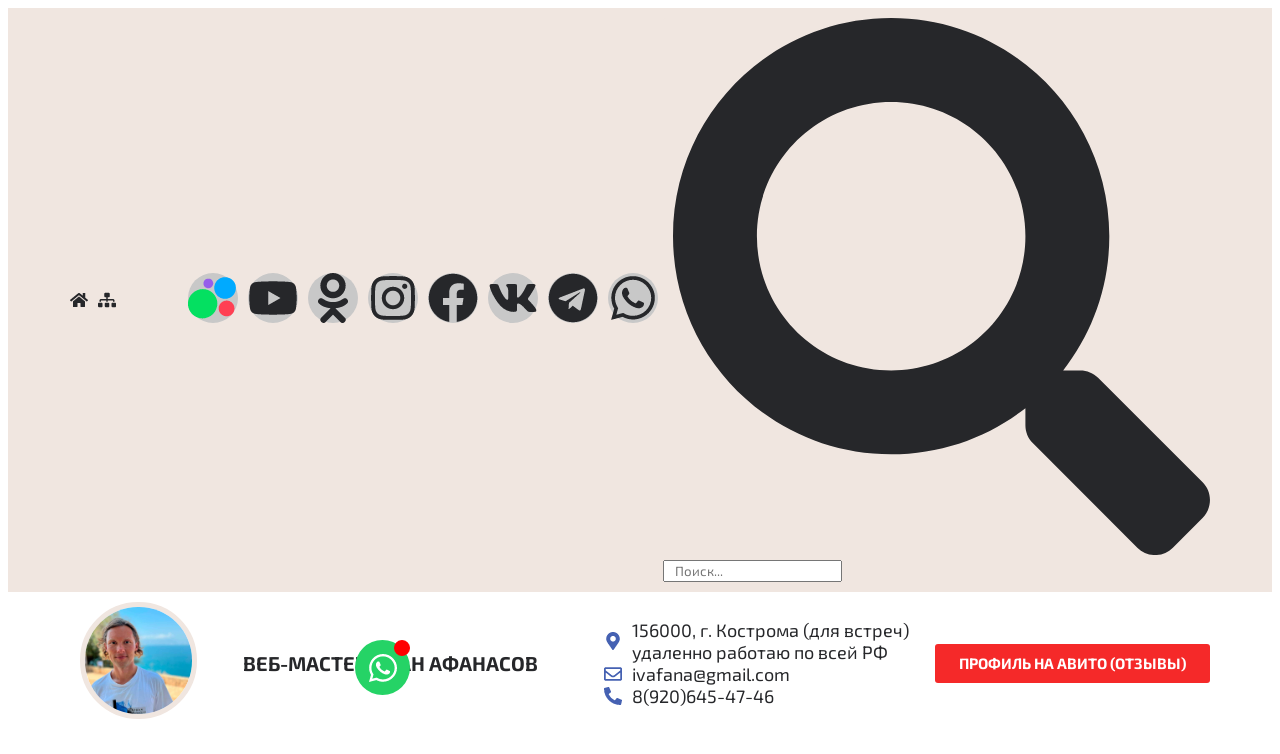

--- FILE ---
content_type: text/html; charset=UTF-8
request_url: https://ivan-afanasov.ru/rekomendatsii-po-podgotovke-izobrazhenij-dlya-zagruzki-na-sajt/
body_size: 38890
content:
<!doctype html>
<html lang="ru-RU" prefix="og: http://ogp.me/ns# fb: http://ogp.me/ns/fb#">
<head>
<meta charset="UTF-8">
<title>Рекомендации по подготовке изображений</title>


<!-- SEO by Squirrly SEO 12.4.12 - https://plugin.squirrly.co/ -->

<meta name="robots" content="index,follow">
<meta name="googlebot" content="index,follow,max-snippet:-1,max-image-preview:large,max-video-preview:-1">
<meta name="bingbot" content="index,follow,max-snippet:-1,max-image-preview:large,max-video-preview:-1">

<meta name="description" content="Нам постоянно приходится загружать фотографии и изображения на сайты, соц.сети и другие ресурсы. Без фотографий (селфи) жизнь скучна, а сайт (блог) не интересен. Обилие" />
<link rel="canonical" href="https://ivan-afanasov.ru/rekomendatsii-po-podgotovke-izobrazhenij-dlya-zagruzki-na-sajt/" />
<link rel="alternate" type="application/rss+xml" href="https://ivan-afanasov.ru/sitemap.xml" />

<meta property="og:url" content="https://ivan-afanasov.ru/rekomendatsii-po-podgotovke-izobrazhenij-dlya-zagruzki-na-sajt/" />
<meta property="og:title" content="Рекомендации по подготовке изображений" />
<meta property="og:description" content="Нам постоянно приходится загружать фотографии и изображения на сайты, соц.сети и другие ресурсы. Без фотографий (селфи) жизнь скучна, а сайт (блог) не интересен. Обилие" />
<meta property="og:type" content="article" />
<meta property="og:image" content="https://ivan-afanasov.ru/wp-content/uploads/2023/02/cropped-cropped-Afanasov-Ivan-Veb-master-sozdanie-sajtov.jpg" />
<meta property="og:image:width" content="500" />
<meta property="og:image:type" content="image/jpeg" />
<meta property="og:site_name" content="Создание сайтов Кострома" />
<meta property="og:locale" content="ru_RU" />
<meta property="og:publish_date" content="2017-11-08T15:49:56+00:00" />
<meta property="article:published_time" content="2017-11-08T15:49:56+00:00" />
<meta property="article:modified_time" content="2017-12-16T10:35:04+00:00" />
<meta property="article:section" content="Заказчикам" />
<meta property="article:author" content="Ivan Afanasov" />

<meta property="article:publisher" content="https://www.facebook.com/afanasov.ivan/" />

<meta property="twitter:url" content="https://ivan-afanasov.ru/rekomendatsii-po-podgotovke-izobrazhenij-dlya-zagruzki-na-sajt/" />
<meta property="twitter:title" content="Рекомендации по подготовке изображений" />
<meta property="twitter:description" content="Нам постоянно приходится загружать фотографии и изображения на сайты, соц.сети и другие ресурсы. Без фотографий (селфи) жизнь скучна, а сайт (блог) не интересен. Обилие" />
<meta property="twitter:domain" content="Создание сайтов Кострома" />
<meta property="twitter:card" content="summary_large_image" />
<meta property="twitter:creator" content="@twitter" />
<meta property="twitter:site" content="@twitter" />
<script type="application/ld+json">{"@context":"https://schema.org","@graph":[{"@type":"NewsArticle","@id":"https://ivan-afanasov.ru/rekomendatsii-po-podgotovke-izobrazhenij-dlya-zagruzki-na-sajt/#newsarticle","url":"https://ivan-afanasov.ru/rekomendatsii-po-podgotovke-izobrazhenij-dlya-zagruzki-na-sajt/","headline":"\u0420\u0435\u043a\u043e\u043c\u0435\u043d\u0434\u0430\u0446\u0438\u0438 \u043f\u043e \u043f\u043e\u0434\u0433\u043e\u0442\u043e\u0432\u043a\u0435 \u0438\u0437\u043e\u0431\u0440\u0430\u0436\u0435\u043d\u0438\u0439","mainEntityOfPage":{"@type":"WebPage","url":"https://ivan-afanasov.ru/rekomendatsii-po-podgotovke-izobrazhenij-dlya-zagruzki-na-sajt/"},"datePublished":"2017-11-08T15:49:56+00:00","dateModified":"2017-12-16T10:35:04+00:00","author":{"@type":"Person","@id":"https://ivan-afanasov.ru/author/ivan-afanasov/#person","url":"https://ivan-afanasov.ru/author/ivan-afanasov/","name":"Ivan Afanasov"},"publisher":{"@type":"Organization","@id":"https://ivan-afanasov.ru/rekomendatsii-po-podgotovke-izobrazhenij-dlya-zagruzki-na-sajt/#Organization","url":"https://ivan-afanasov.ru/rekomendatsii-po-podgotovke-izobrazhenij-dlya-zagruzki-na-sajt/","name":"\u0412\u0435\u0431-\u043c\u0430\u0441\u0442\u0435\u0440 \u0410\u0444\u0430\u043d\u0430\u0441\u043e\u0432 \u0418\u0432\u0430\u043d. \u0418\u043d\u0442\u0435\u0440\u043d\u0435\u0442-\u043a\u043e\u043c\u043f\u0430\u043d\u0438\u044f. \u0421\u0430\u0439\u0442 \u0432\u0435\u0431-\u0441\u0442\u0443\u0434\u0438\u0438 \u0438\u0437 \u041a\u043e\u0441\u0442\u0440\u043e\u043c\u044b.","logo":{"@type":"ImageObject","url":"https://ivan-afanasov.ru/wp-content/uploads/2023/02/cropped-cropped-Afanasov-Ivan-Veb-master-sozdanie-sajtov.jpg","@id":"https://ivan-afanasov.ru/rekomendatsii-po-podgotovke-izobrazhenij-dlya-zagruzki-na-sajt/#logo","width":"512","height":"512","caption":"\u0412\u0435\u0431-\u043c\u0430\u0441\u0442\u0435\u0440 \u0410\u0444\u0430\u043d\u0430\u0441\u043e\u0432 \u0418\u0432\u0430\u043d. \u0418\u043d\u0442\u0435\u0440\u043d\u0435\u0442-\u043a\u043e\u043c\u043f\u0430\u043d\u0438\u044f. \u0421\u0430\u0439\u0442 \u0432\u0435\u0431-\u0441\u0442\u0443\u0434\u0438\u0438 \u0438\u0437 \u041a\u043e\u0441\u0442\u0440\u043e\u043c\u044b."},"contactPoint":{"@type":"ContactPoint","telephone":"+7(920)645-47-46","contactType":"customer service","@id":"https://ivan-afanasov.ru/rekomendatsii-po-podgotovke-izobrazhenij-dlya-zagruzki-na-sajt/#contactpoint"},"address":{"@type":"PostalAddress","addressLocality":"\u041a\u043e\u0441\u0442\u0440\u043e\u043c\u0430","addressRegion":"\u0420\u043e\u0441\u0441\u0438\u044f","postalCode":"156000","addressCountry":"\u0420\u043e\u0441\u0441\u0438\u044f","@id":"https://ivan-afanasov.ru/rekomendatsii-po-podgotovke-izobrazhenij-dlya-zagruzki-na-sajt/#address"},"description":"\u0412\u0435\u0431-\u043c\u0430\u0441\u0442\u0435\u0440 \u0418\u0432\u0430\u043d \u0410\u0444\u0430\u043d\u0430\u0441\u043e\u0432 \u0438\u0437 \u041a\u043e\u0441\u0442\u0440\u043e\u043c\u044b \u043f\u0440\u0435\u0434\u043b\u0430\u0433\u0430\u0435\u0442 \u0443\u0441\u043b\u0443\u0433\u0438 \u043f\u043e \u0441\u043e\u0437\u0434\u0430\u043d\u0438\u044e \u0441\u0430\u0439\u0442\u043e\u0432, \u0438\u043d\u0442\u0435\u0440\u043d\u0435\u0442-\u043c\u0430\u0433\u0430\u0437\u0438\u043d\u043e\u0432, \u0438\u043d\u0442\u0435\u0440\u043d\u0435\u0442-\u043c\u0430\u0440\u043a\u0435\u0442\u0438\u043d\u0433\u0430 \u0438 \u0440\u0435\u043a\u043b\u0430\u043c\u043d\u043e\u0433\u043e \u0430\u0433\u0435\u043d\u0442\u0441\u0442\u0432\u0430 \u0432 \u0438\u043d\u0442\u0435\u0440\u043d\u0435\u0442\u0435. \u0420\u0430\u0431\u043e\u0442\u0430\u0435\u043c: \u041a\u043e\u0441\u0442\u0440\u043e\u043c\u0430, \u041c\u043e\u0441\u043a\u0432\u0430, \u0420\u043e\u0441\u0441\u0438\u044f.","sameAs":["https://www.facebook.com/afanasov.ivan/","https://twitter.com/twitter","https://www.instagram.com/webmasterivan/","https://www.youtube.com/channel/UCxmqdTLxh0IYJnKynlpZLjQ"]}},{"@type":"BreadcrumbList","@id":"https://ivan-afanasov.ru/rekomendatsii-po-podgotovke-izobrazhenij-dlya-zagruzki-na-sajt/#breadcrumblist","itemListElement":[[{"@type":"ListItem","position":"1","item":{"@id":"https://ivan-afanasov.ru","name":"\u0421\u043e\u0437\u0434\u0430\u043d\u0438\u0435 \u0441\u0430\u0439\u0442\u043e\u0432 \u041a\u043e\u0441\u0442\u0440\u043e\u043c\u0430. \u041d\u0438\u0437\u043a\u0438\u0435 \u0446\u0435\u043d\u044b. \u0413\u0430\u0440\u0430\u043d\u0442\u0438\u044f \u043a\u0430\u0447\u0435\u0441\u0442\u0432\u0430."}},{"@type":"ListItem","position":"2","item":{"@id":"https://ivan-afanasov.ru/category/zakazchikam/","name":"\u0417\u0430\u043a\u0430\u0437\u0447\u0438\u043a\u0430\u043c"}},{"@type":"ListItem","position":"3","item":{"@id":"https://ivan-afanasov.ru/rekomendatsii-po-podgotovke-izobrazhenij-dlya-zagruzki-na-sajt/","name":"\u0420\u0435\u043a\u043e\u043c\u0435\u043d\u0434\u0430\u0446\u0438\u0438 \u043f\u043e \u043f\u043e\u0434\u0433\u043e\u0442\u043e\u0432\u043a\u0435 \u0438\u0437\u043e\u0431\u0440\u0430\u0436\u0435\u043d\u0438\u0439"}}]]}]}</script>
<!-- /SEO by Squirrly SEO - WordPress SEO Plugin -->



	
	<meta name="viewport" content="width=device-width, initial-scale=1">
	<link rel="profile" href="https://gmpg.org/xfn/11">
		<style>img:is([sizes="auto" i], [sizes^="auto," i]) { contain-intrinsic-size: 3000px 1500px }</style>
	
	<!-- This site is optimized with the Yoast SEO plugin v25.7 - https://yoast.com/wordpress/plugins/seo/ -->
	
														<meta name="author" content="Ivan Afanasov" />
				<script type="application/ld+json" class="yoast-schema-graph">{"@context":"https://schema.org","@graph":[{"@type":"Article","@id":"https://ivan-afanasov.ru/rekomendatsii-po-podgotovke-izobrazhenij-dlya-zagruzki-na-sajt/#article","isPartOf":{"@id":"https://ivan-afanasov.ru/rekomendatsii-po-podgotovke-izobrazhenij-dlya-zagruzki-na-sajt/"},"author":{"name":"Ivan Afanasov","@id":"https://ivan-afanasov.ru/#/schema/person/093dc01ccd0f2953d893bbb21aa91aea"},"headline":"Рекомендации по подготовке изображений для загрузки на сайт","datePublished":"2017-11-08T12:49:56+00:00","dateModified":"2017-12-16T07:35:04+00:00","mainEntityOfPage":{"@id":"https://ivan-afanasov.ru/rekomendatsii-po-podgotovke-izobrazhenij-dlya-zagruzki-na-sajt/"},"wordCount":117,"publisher":{"@id":"https://ivan-afanasov.ru/#organization"},"articleSection":["Заказчикам"],"inLanguage":"ru-RU"},{"@type":"WebPage","@id":"https://ivan-afanasov.ru/rekomendatsii-po-podgotovke-izobrazhenij-dlya-zagruzki-na-sajt/","url":"https://ivan-afanasov.ru/rekomendatsii-po-podgotovke-izobrazhenij-dlya-zagruzki-na-sajt/","name":"Рекомендации по подготовке изображений для загрузки на сайт - Создание сайтов Кострома","isPartOf":{"@id":"https://ivan-afanasov.ru/#website"},"datePublished":"2017-11-08T12:49:56+00:00","dateModified":"2017-12-16T07:35:04+00:00","breadcrumb":{"@id":"https://ivan-afanasov.ru/rekomendatsii-po-podgotovke-izobrazhenij-dlya-zagruzki-na-sajt/#breadcrumb"},"inLanguage":"ru-RU","potentialAction":[{"@type":"ReadAction","target":["https://ivan-afanasov.ru/rekomendatsii-po-podgotovke-izobrazhenij-dlya-zagruzki-na-sajt/"]}]},{"@type":"BreadcrumbList","@id":"https://ivan-afanasov.ru/rekomendatsii-po-podgotovke-izobrazhenij-dlya-zagruzki-na-sajt/#breadcrumb","itemListElement":[{"@type":"ListItem","position":1,"name":"Главная страница","item":"https://ivan-afanasov.ru/"},{"@type":"ListItem","position":2,"name":"Заказчикам","item":"https://ivan-afanasov.ru/category/zakazchikam/"},{"@type":"ListItem","position":3,"name":"Рекомендации по подготовке изображений для загрузки на сайт"}]},{"@type":"WebSite","@id":"https://ivan-afanasov.ru/#website","url":"https://ivan-afanasov.ru/","name":"Создание сайтов Кострома","description":"","publisher":{"@id":"https://ivan-afanasov.ru/#organization"},"potentialAction":[{"@type":"SearchAction","target":{"@type":"EntryPoint","urlTemplate":"https://ivan-afanasov.ru/?s={search_term_string}"},"query-input":{"@type":"PropertyValueSpecification","valueRequired":true,"valueName":"search_term_string"}}],"inLanguage":"ru-RU"},{"@type":"Organization","@id":"https://ivan-afanasov.ru/#organization","name":"Создание сайтов Кострома","url":"https://ivan-afanasov.ru/","logo":{"@type":"ImageObject","inLanguage":"ru-RU","@id":"https://ivan-afanasov.ru/#/schema/logo/image/","url":"https://ivan-afanasov.ru/wp-content/uploads/2025/08/cropped-Afanasov-Ivan-Veb-master-sozdanie-sajtov_2.jpg","contentUrl":"https://ivan-afanasov.ru/wp-content/uploads/2025/08/cropped-Afanasov-Ivan-Veb-master-sozdanie-sajtov_2.jpg","width":1200,"height":1200,"caption":"Создание сайтов Кострома"},"image":{"@id":"https://ivan-afanasov.ru/#/schema/logo/image/"}},{"@type":"Person","@id":"https://ivan-afanasov.ru/#/schema/person/093dc01ccd0f2953d893bbb21aa91aea","name":"Ivan Afanasov"}]}</script>
	<!-- / Yoast SEO plugin. -->


<link rel="alternate" type="application/rss+xml" title="Создание сайтов Кострома &raquo; Лента" href="https://ivan-afanasov.ru/feed/" />
<link rel="alternate" type="application/rss+xml" title="Создание сайтов Кострома &raquo; Лента комментариев" href="https://ivan-afanasov.ru/comments/feed/" />
<script>
window._wpemojiSettings = {"baseUrl":"https:\/\/s.w.org\/images\/core\/emoji\/16.0.1\/72x72\/","ext":".png","svgUrl":"https:\/\/s.w.org\/images\/core\/emoji\/16.0.1\/svg\/","svgExt":".svg","source":{"concatemoji":"https:\/\/ivan-afanasov.ru\/wp-includes\/js\/wp-emoji-release.min.js?ver=6.8.3"}};
/*! This file is auto-generated */
!function(s,n){var o,i,e;function c(e){try{var t={supportTests:e,timestamp:(new Date).valueOf()};sessionStorage.setItem(o,JSON.stringify(t))}catch(e){}}function p(e,t,n){e.clearRect(0,0,e.canvas.width,e.canvas.height),e.fillText(t,0,0);var t=new Uint32Array(e.getImageData(0,0,e.canvas.width,e.canvas.height).data),a=(e.clearRect(0,0,e.canvas.width,e.canvas.height),e.fillText(n,0,0),new Uint32Array(e.getImageData(0,0,e.canvas.width,e.canvas.height).data));return t.every(function(e,t){return e===a[t]})}function u(e,t){e.clearRect(0,0,e.canvas.width,e.canvas.height),e.fillText(t,0,0);for(var n=e.getImageData(16,16,1,1),a=0;a<n.data.length;a++)if(0!==n.data[a])return!1;return!0}function f(e,t,n,a){switch(t){case"flag":return n(e,"\ud83c\udff3\ufe0f\u200d\u26a7\ufe0f","\ud83c\udff3\ufe0f\u200b\u26a7\ufe0f")?!1:!n(e,"\ud83c\udde8\ud83c\uddf6","\ud83c\udde8\u200b\ud83c\uddf6")&&!n(e,"\ud83c\udff4\udb40\udc67\udb40\udc62\udb40\udc65\udb40\udc6e\udb40\udc67\udb40\udc7f","\ud83c\udff4\u200b\udb40\udc67\u200b\udb40\udc62\u200b\udb40\udc65\u200b\udb40\udc6e\u200b\udb40\udc67\u200b\udb40\udc7f");case"emoji":return!a(e,"\ud83e\udedf")}return!1}function g(e,t,n,a){var r="undefined"!=typeof WorkerGlobalScope&&self instanceof WorkerGlobalScope?new OffscreenCanvas(300,150):s.createElement("canvas"),o=r.getContext("2d",{willReadFrequently:!0}),i=(o.textBaseline="top",o.font="600 32px Arial",{});return e.forEach(function(e){i[e]=t(o,e,n,a)}),i}function t(e){var t=s.createElement("script");t.src=e,t.defer=!0,s.head.appendChild(t)}"undefined"!=typeof Promise&&(o="wpEmojiSettingsSupports",i=["flag","emoji"],n.supports={everything:!0,everythingExceptFlag:!0},e=new Promise(function(e){s.addEventListener("DOMContentLoaded",e,{once:!0})}),new Promise(function(t){var n=function(){try{var e=JSON.parse(sessionStorage.getItem(o));if("object"==typeof e&&"number"==typeof e.timestamp&&(new Date).valueOf()<e.timestamp+604800&&"object"==typeof e.supportTests)return e.supportTests}catch(e){}return null}();if(!n){if("undefined"!=typeof Worker&&"undefined"!=typeof OffscreenCanvas&&"undefined"!=typeof URL&&URL.createObjectURL&&"undefined"!=typeof Blob)try{var e="postMessage("+g.toString()+"("+[JSON.stringify(i),f.toString(),p.toString(),u.toString()].join(",")+"));",a=new Blob([e],{type:"text/javascript"}),r=new Worker(URL.createObjectURL(a),{name:"wpTestEmojiSupports"});return void(r.onmessage=function(e){c(n=e.data),r.terminate(),t(n)})}catch(e){}c(n=g(i,f,p,u))}t(n)}).then(function(e){for(var t in e)n.supports[t]=e[t],n.supports.everything=n.supports.everything&&n.supports[t],"flag"!==t&&(n.supports.everythingExceptFlag=n.supports.everythingExceptFlag&&n.supports[t]);n.supports.everythingExceptFlag=n.supports.everythingExceptFlag&&!n.supports.flag,n.DOMReady=!1,n.readyCallback=function(){n.DOMReady=!0}}).then(function(){return e}).then(function(){var e;n.supports.everything||(n.readyCallback(),(e=n.source||{}).concatemoji?t(e.concatemoji):e.wpemoji&&e.twemoji&&(t(e.twemoji),t(e.wpemoji)))}))}((window,document),window._wpemojiSettings);
</script>
<link rel='stylesheet' id='aca33b9c04-css' href='https://ivan-afanasov.ru/wp-content/plugins/squirrly-seo/view/assets/css/frontend.min.css?ver=12.4.12' media='all' />
<style id='wp-emoji-styles-inline-css'>

	img.wp-smiley, img.emoji {
		display: inline !important;
		border: none !important;
		box-shadow: none !important;
		height: 1em !important;
		width: 1em !important;
		margin: 0 0.07em !important;
		vertical-align: -0.1em !important;
		background: none !important;
		padding: 0 !important;
	}
</style>
<link rel='stylesheet' id='wp-block-library-css' href='https://ivan-afanasov.ru/wp-includes/css/dist/block-library/style.min.css?ver=6.8.3' media='all' />
<style id='classic-theme-styles-inline-css'>
/*! This file is auto-generated */
.wp-block-button__link{color:#fff;background-color:#32373c;border-radius:9999px;box-shadow:none;text-decoration:none;padding:calc(.667em + 2px) calc(1.333em + 2px);font-size:1.125em}.wp-block-file__button{background:#32373c;color:#fff;text-decoration:none}
</style>
<style id='global-styles-inline-css'>
:root{--wp--preset--aspect-ratio--square: 1;--wp--preset--aspect-ratio--4-3: 4/3;--wp--preset--aspect-ratio--3-4: 3/4;--wp--preset--aspect-ratio--3-2: 3/2;--wp--preset--aspect-ratio--2-3: 2/3;--wp--preset--aspect-ratio--16-9: 16/9;--wp--preset--aspect-ratio--9-16: 9/16;--wp--preset--color--black: #000000;--wp--preset--color--cyan-bluish-gray: #abb8c3;--wp--preset--color--white: #ffffff;--wp--preset--color--pale-pink: #f78da7;--wp--preset--color--vivid-red: #cf2e2e;--wp--preset--color--luminous-vivid-orange: #ff6900;--wp--preset--color--luminous-vivid-amber: #fcb900;--wp--preset--color--light-green-cyan: #7bdcb5;--wp--preset--color--vivid-green-cyan: #00d084;--wp--preset--color--pale-cyan-blue: #8ed1fc;--wp--preset--color--vivid-cyan-blue: #0693e3;--wp--preset--color--vivid-purple: #9b51e0;--wp--preset--gradient--vivid-cyan-blue-to-vivid-purple: linear-gradient(135deg,rgba(6,147,227,1) 0%,rgb(155,81,224) 100%);--wp--preset--gradient--light-green-cyan-to-vivid-green-cyan: linear-gradient(135deg,rgb(122,220,180) 0%,rgb(0,208,130) 100%);--wp--preset--gradient--luminous-vivid-amber-to-luminous-vivid-orange: linear-gradient(135deg,rgba(252,185,0,1) 0%,rgba(255,105,0,1) 100%);--wp--preset--gradient--luminous-vivid-orange-to-vivid-red: linear-gradient(135deg,rgba(255,105,0,1) 0%,rgb(207,46,46) 100%);--wp--preset--gradient--very-light-gray-to-cyan-bluish-gray: linear-gradient(135deg,rgb(238,238,238) 0%,rgb(169,184,195) 100%);--wp--preset--gradient--cool-to-warm-spectrum: linear-gradient(135deg,rgb(74,234,220) 0%,rgb(151,120,209) 20%,rgb(207,42,186) 40%,rgb(238,44,130) 60%,rgb(251,105,98) 80%,rgb(254,248,76) 100%);--wp--preset--gradient--blush-light-purple: linear-gradient(135deg,rgb(255,206,236) 0%,rgb(152,150,240) 100%);--wp--preset--gradient--blush-bordeaux: linear-gradient(135deg,rgb(254,205,165) 0%,rgb(254,45,45) 50%,rgb(107,0,62) 100%);--wp--preset--gradient--luminous-dusk: linear-gradient(135deg,rgb(255,203,112) 0%,rgb(199,81,192) 50%,rgb(65,88,208) 100%);--wp--preset--gradient--pale-ocean: linear-gradient(135deg,rgb(255,245,203) 0%,rgb(182,227,212) 50%,rgb(51,167,181) 100%);--wp--preset--gradient--electric-grass: linear-gradient(135deg,rgb(202,248,128) 0%,rgb(113,206,126) 100%);--wp--preset--gradient--midnight: linear-gradient(135deg,rgb(2,3,129) 0%,rgb(40,116,252) 100%);--wp--preset--font-size--small: 13px;--wp--preset--font-size--medium: 20px;--wp--preset--font-size--large: 36px;--wp--preset--font-size--x-large: 42px;--wp--preset--spacing--20: 0.44rem;--wp--preset--spacing--30: 0.67rem;--wp--preset--spacing--40: 1rem;--wp--preset--spacing--50: 1.5rem;--wp--preset--spacing--60: 2.25rem;--wp--preset--spacing--70: 3.38rem;--wp--preset--spacing--80: 5.06rem;--wp--preset--shadow--natural: 6px 6px 9px rgba(0, 0, 0, 0.2);--wp--preset--shadow--deep: 12px 12px 50px rgba(0, 0, 0, 0.4);--wp--preset--shadow--sharp: 6px 6px 0px rgba(0, 0, 0, 0.2);--wp--preset--shadow--outlined: 6px 6px 0px -3px rgba(255, 255, 255, 1), 6px 6px rgba(0, 0, 0, 1);--wp--preset--shadow--crisp: 6px 6px 0px rgba(0, 0, 0, 1);}:where(.is-layout-flex){gap: 0.5em;}:where(.is-layout-grid){gap: 0.5em;}body .is-layout-flex{display: flex;}.is-layout-flex{flex-wrap: wrap;align-items: center;}.is-layout-flex > :is(*, div){margin: 0;}body .is-layout-grid{display: grid;}.is-layout-grid > :is(*, div){margin: 0;}:where(.wp-block-columns.is-layout-flex){gap: 2em;}:where(.wp-block-columns.is-layout-grid){gap: 2em;}:where(.wp-block-post-template.is-layout-flex){gap: 1.25em;}:where(.wp-block-post-template.is-layout-grid){gap: 1.25em;}.has-black-color{color: var(--wp--preset--color--black) !important;}.has-cyan-bluish-gray-color{color: var(--wp--preset--color--cyan-bluish-gray) !important;}.has-white-color{color: var(--wp--preset--color--white) !important;}.has-pale-pink-color{color: var(--wp--preset--color--pale-pink) !important;}.has-vivid-red-color{color: var(--wp--preset--color--vivid-red) !important;}.has-luminous-vivid-orange-color{color: var(--wp--preset--color--luminous-vivid-orange) !important;}.has-luminous-vivid-amber-color{color: var(--wp--preset--color--luminous-vivid-amber) !important;}.has-light-green-cyan-color{color: var(--wp--preset--color--light-green-cyan) !important;}.has-vivid-green-cyan-color{color: var(--wp--preset--color--vivid-green-cyan) !important;}.has-pale-cyan-blue-color{color: var(--wp--preset--color--pale-cyan-blue) !important;}.has-vivid-cyan-blue-color{color: var(--wp--preset--color--vivid-cyan-blue) !important;}.has-vivid-purple-color{color: var(--wp--preset--color--vivid-purple) !important;}.has-black-background-color{background-color: var(--wp--preset--color--black) !important;}.has-cyan-bluish-gray-background-color{background-color: var(--wp--preset--color--cyan-bluish-gray) !important;}.has-white-background-color{background-color: var(--wp--preset--color--white) !important;}.has-pale-pink-background-color{background-color: var(--wp--preset--color--pale-pink) !important;}.has-vivid-red-background-color{background-color: var(--wp--preset--color--vivid-red) !important;}.has-luminous-vivid-orange-background-color{background-color: var(--wp--preset--color--luminous-vivid-orange) !important;}.has-luminous-vivid-amber-background-color{background-color: var(--wp--preset--color--luminous-vivid-amber) !important;}.has-light-green-cyan-background-color{background-color: var(--wp--preset--color--light-green-cyan) !important;}.has-vivid-green-cyan-background-color{background-color: var(--wp--preset--color--vivid-green-cyan) !important;}.has-pale-cyan-blue-background-color{background-color: var(--wp--preset--color--pale-cyan-blue) !important;}.has-vivid-cyan-blue-background-color{background-color: var(--wp--preset--color--vivid-cyan-blue) !important;}.has-vivid-purple-background-color{background-color: var(--wp--preset--color--vivid-purple) !important;}.has-black-border-color{border-color: var(--wp--preset--color--black) !important;}.has-cyan-bluish-gray-border-color{border-color: var(--wp--preset--color--cyan-bluish-gray) !important;}.has-white-border-color{border-color: var(--wp--preset--color--white) !important;}.has-pale-pink-border-color{border-color: var(--wp--preset--color--pale-pink) !important;}.has-vivid-red-border-color{border-color: var(--wp--preset--color--vivid-red) !important;}.has-luminous-vivid-orange-border-color{border-color: var(--wp--preset--color--luminous-vivid-orange) !important;}.has-luminous-vivid-amber-border-color{border-color: var(--wp--preset--color--luminous-vivid-amber) !important;}.has-light-green-cyan-border-color{border-color: var(--wp--preset--color--light-green-cyan) !important;}.has-vivid-green-cyan-border-color{border-color: var(--wp--preset--color--vivid-green-cyan) !important;}.has-pale-cyan-blue-border-color{border-color: var(--wp--preset--color--pale-cyan-blue) !important;}.has-vivid-cyan-blue-border-color{border-color: var(--wp--preset--color--vivid-cyan-blue) !important;}.has-vivid-purple-border-color{border-color: var(--wp--preset--color--vivid-purple) !important;}.has-vivid-cyan-blue-to-vivid-purple-gradient-background{background: var(--wp--preset--gradient--vivid-cyan-blue-to-vivid-purple) !important;}.has-light-green-cyan-to-vivid-green-cyan-gradient-background{background: var(--wp--preset--gradient--light-green-cyan-to-vivid-green-cyan) !important;}.has-luminous-vivid-amber-to-luminous-vivid-orange-gradient-background{background: var(--wp--preset--gradient--luminous-vivid-amber-to-luminous-vivid-orange) !important;}.has-luminous-vivid-orange-to-vivid-red-gradient-background{background: var(--wp--preset--gradient--luminous-vivid-orange-to-vivid-red) !important;}.has-very-light-gray-to-cyan-bluish-gray-gradient-background{background: var(--wp--preset--gradient--very-light-gray-to-cyan-bluish-gray) !important;}.has-cool-to-warm-spectrum-gradient-background{background: var(--wp--preset--gradient--cool-to-warm-spectrum) !important;}.has-blush-light-purple-gradient-background{background: var(--wp--preset--gradient--blush-light-purple) !important;}.has-blush-bordeaux-gradient-background{background: var(--wp--preset--gradient--blush-bordeaux) !important;}.has-luminous-dusk-gradient-background{background: var(--wp--preset--gradient--luminous-dusk) !important;}.has-pale-ocean-gradient-background{background: var(--wp--preset--gradient--pale-ocean) !important;}.has-electric-grass-gradient-background{background: var(--wp--preset--gradient--electric-grass) !important;}.has-midnight-gradient-background{background: var(--wp--preset--gradient--midnight) !important;}.has-small-font-size{font-size: var(--wp--preset--font-size--small) !important;}.has-medium-font-size{font-size: var(--wp--preset--font-size--medium) !important;}.has-large-font-size{font-size: var(--wp--preset--font-size--large) !important;}.has-x-large-font-size{font-size: var(--wp--preset--font-size--x-large) !important;}
:where(.wp-block-post-template.is-layout-flex){gap: 1.25em;}:where(.wp-block-post-template.is-layout-grid){gap: 1.25em;}
:where(.wp-block-columns.is-layout-flex){gap: 2em;}:where(.wp-block-columns.is-layout-grid){gap: 2em;}
:root :where(.wp-block-pullquote){font-size: 1.5em;line-height: 1.6;}
</style>
<link rel='stylesheet' id='hello-elementor-css' href='https://ivan-afanasov.ru/wp-content/themes/hello-elementor/style.min.css?ver=2.7.1' media='all' />
<link rel='stylesheet' id='hello-elementor-theme-style-css' href='https://ivan-afanasov.ru/wp-content/themes/hello-elementor/theme.min.css?ver=2.7.1' media='all' />
<link rel='stylesheet' id='elementor-frontend-css' href='https://ivan-afanasov.ru/wp-content/uploads/elementor/css/custom-frontend.min.css?ver=1762967771' media='all' />
<link rel='stylesheet' id='elementor-post-4523-css' href='https://ivan-afanasov.ru/wp-content/uploads/elementor/css/post-4523.css?ver=1762967772' media='all' />
<link rel='stylesheet' id='widget-icon-list-css' href='https://ivan-afanasov.ru/wp-content/uploads/elementor/css/custom-widget-icon-list.min.css?ver=1762967771' media='all' />
<link rel='stylesheet' id='widget-social-icons-css' href='https://ivan-afanasov.ru/wp-content/plugins/elementor/assets/css/widget-social-icons.min.css?ver=3.32.5' media='all' />
<link rel='stylesheet' id='e-apple-webkit-css' href='https://ivan-afanasov.ru/wp-content/uploads/elementor/css/custom-apple-webkit.min.css?ver=1762967771' media='all' />
<link rel='stylesheet' id='widget-search-form-css' href='https://ivan-afanasov.ru/wp-content/plugins/elementor-pro/assets/css/widget-search-form.min.css?ver=3.31.2' media='all' />
<link rel='stylesheet' id='widget-image-css' href='https://ivan-afanasov.ru/wp-content/plugins/elementor/assets/css/widget-image.min.css?ver=3.32.5' media='all' />
<link rel='stylesheet' id='widget-heading-css' href='https://ivan-afanasov.ru/wp-content/plugins/elementor/assets/css/widget-heading.min.css?ver=3.32.5' media='all' />
<link rel='stylesheet' id='widget-nav-menu-css' href='https://ivan-afanasov.ru/wp-content/uploads/elementor/css/custom-pro-widget-nav-menu.min.css?ver=1762967772' media='all' />
<link rel='stylesheet' id='e-sticky-css' href='https://ivan-afanasov.ru/wp-content/plugins/elementor-pro/assets/css/modules/sticky.min.css?ver=3.31.2' media='all' />
<link rel='stylesheet' id='widget-breadcrumbs-css' href='https://ivan-afanasov.ru/wp-content/plugins/elementor-pro/assets/css/widget-breadcrumbs.min.css?ver=3.31.2' media='all' />
<link rel='stylesheet' id='widget-divider-css' href='https://ivan-afanasov.ru/wp-content/plugins/elementor/assets/css/widget-divider.min.css?ver=3.32.5' media='all' />
<link rel='stylesheet' id='widget-post-navigation-css' href='https://ivan-afanasov.ru/wp-content/plugins/elementor-pro/assets/css/widget-post-navigation.min.css?ver=3.31.2' media='all' />
<link rel='stylesheet' id='e-animation-grow-css' href='https://ivan-afanasov.ru/wp-content/plugins/elementor/assets/lib/animations/styles/e-animation-grow.min.css?ver=3.32.5' media='all' />
<link rel='stylesheet' id='elementor-icons-css' href='https://ivan-afanasov.ru/wp-content/plugins/elementor/assets/lib/eicons/css/elementor-icons.min.css?ver=5.44.0' media='all' />
<link rel='stylesheet' id='widget-contact-buttons-base-css' href='https://ivan-afanasov.ru/wp-content/uploads/elementor/css/custom-widget-contact-buttons-base.min.css?ver=1762967772' media='all' />
<link rel='stylesheet' id='font-awesome-5-all-css' href='https://ivan-afanasov.ru/wp-content/plugins/elementor/assets/lib/font-awesome/css/all.min.css?ver=3.32.5' media='all' />
<link rel='stylesheet' id='font-awesome-4-shim-css' href='https://ivan-afanasov.ru/wp-content/plugins/elementor/assets/lib/font-awesome/css/v4-shims.min.css?ver=3.32.5' media='all' />
<link rel='stylesheet' id='elementor-post-4619-css' href='https://ivan-afanasov.ru/wp-content/uploads/elementor/css/post-4619.css?ver=1762967772' media='all' />
<link rel='stylesheet' id='elementor-post-4567-css' href='https://ivan-afanasov.ru/wp-content/uploads/elementor/css/post-4567.css?ver=1762967772' media='all' />
<link rel='stylesheet' id='elementor-post-4563-css' href='https://ivan-afanasov.ru/wp-content/uploads/elementor/css/post-4563.css?ver=1762967949' media='all' />
<link rel='stylesheet' id='elementor-post-6036-css' href='https://ivan-afanasov.ru/wp-content/uploads/elementor/css/post-6036.css?ver=1762967772' media='all' />
<link rel='stylesheet' id='elementor-gf-local-exo2-css' href='https://ivan-afanasov.ru/wp-content/uploads/elementor/google-fonts/css/exo2.css?ver=1736578383' media='all' />
<script src="https://ivan-afanasov.ru/wp-includes/js/jquery/jquery.min.js?ver=3.7.1" id="jquery-core-js"></script>
<script src="https://ivan-afanasov.ru/wp-includes/js/jquery/jquery-migrate.min.js?ver=3.4.1" id="jquery-migrate-js"></script>
<script src="https://ivan-afanasov.ru/wp-content/plugins/elementor/assets/lib/font-awesome/js/v4-shims.min.js?ver=3.32.5" id="font-awesome-4-shim-js"></script>
<link rel="https://api.w.org/" href="https://ivan-afanasov.ru/wp-json/" /><link rel="alternate" title="JSON" type="application/json" href="https://ivan-afanasov.ru/wp-json/wp/v2/posts/731" /><link rel="EditURI" type="application/rsd+xml" title="RSD" href="https://ivan-afanasov.ru/xmlrpc.php?rsd" />
<meta name="generator" content="WordPress 6.8.3" />
<link rel='shortlink' href='https://ivan-afanasov.ru/?p=731' />
<link rel="alternate" title="oEmbed (JSON)" type="application/json+oembed" href="https://ivan-afanasov.ru/wp-json/oembed/1.0/embed?url=https%3A%2F%2Fivan-afanasov.ru%2Frekomendatsii-po-podgotovke-izobrazhenij-dlya-zagruzki-na-sajt%2F" />
<link rel="alternate" title="oEmbed (XML)" type="text/xml+oembed" href="https://ivan-afanasov.ru/wp-json/oembed/1.0/embed?url=https%3A%2F%2Fivan-afanasov.ru%2Frekomendatsii-po-podgotovke-izobrazhenij-dlya-zagruzki-na-sajt%2F&#038;format=xml" />
<meta name="generator" content="Elementor 3.32.5; features: e_font_icon_svg, additional_custom_breakpoints; settings: css_print_method-external, google_font-enabled, font_display-auto">
<!-- Yandex.Metrika counter -->
<script type="text/javascript" >
   (function(m,e,t,r,i,k,a){m[i]=m[i]||function(){(m[i].a=m[i].a||[]).push(arguments)};
   m[i].l=1*new Date();
   for (var j = 0; j < document.scripts.length; j++) {if (document.scripts[j].src === r) { return; }}
   k=e.createElement(t),a=e.getElementsByTagName(t)[0],k.async=1,k.src=r,a.parentNode.insertBefore(k,a)})
   (window, document, "script", "https://mc.yandex.ru/metrika/tag.js", "ym");

   ym(46852605, "init", {
        clickmap:true,
        trackLinks:true,
        accurateTrackBounce:true,
        webvisor:true,
        trackHash:true,
        ecommerce:"dataLayer"
   });
</script>
<noscript><div><img src="https://mc.yandex.ru/watch/46852605" style="position:absolute; left:-9999px;" alt="" /></div></noscript>
<!-- /Yandex.Metrika counter -->
<!-- Google tag (gtag.js) -->
<script async src="https://www.googletagmanager.com/gtag/js?id=G-G8SJY68EV6"></script>
<script>
  window.dataLayer = window.dataLayer || [];
  function gtag(){dataLayer.push(arguments);}
  gtag('js', new Date());

  gtag('config', 'G-G8SJY68EV6');
</script>
			<style>
				.e-con.e-parent:nth-of-type(n+4):not(.e-lazyloaded):not(.e-no-lazyload),
				.e-con.e-parent:nth-of-type(n+4):not(.e-lazyloaded):not(.e-no-lazyload) * {
					background-image: none !important;
				}
				@media screen and (max-height: 1024px) {
					.e-con.e-parent:nth-of-type(n+3):not(.e-lazyloaded):not(.e-no-lazyload),
					.e-con.e-parent:nth-of-type(n+3):not(.e-lazyloaded):not(.e-no-lazyload) * {
						background-image: none !important;
					}
				}
				@media screen and (max-height: 640px) {
					.e-con.e-parent:nth-of-type(n+2):not(.e-lazyloaded):not(.e-no-lazyload),
					.e-con.e-parent:nth-of-type(n+2):not(.e-lazyloaded):not(.e-no-lazyload) * {
						background-image: none !important;
					}
				}
			</style>
			<link rel="icon" href="https://ivan-afanasov.ru/wp-content/uploads/2025/08/cropped-cropped-Afanasov-Ivan-Veb-master-sozdanie-sajtov_2-32x32.jpg" sizes="32x32" />
<link rel="icon" href="https://ivan-afanasov.ru/wp-content/uploads/2025/08/cropped-cropped-Afanasov-Ivan-Veb-master-sozdanie-sajtov_2-192x192.jpg" sizes="192x192" />
<link rel="apple-touch-icon" href="https://ivan-afanasov.ru/wp-content/uploads/2025/08/cropped-cropped-Afanasov-Ivan-Veb-master-sozdanie-sajtov_2-180x180.jpg" />
<meta name="msapplication-TileImage" content="https://ivan-afanasov.ru/wp-content/uploads/2025/08/cropped-cropped-Afanasov-Ivan-Veb-master-sozdanie-sajtov_2-270x270.jpg" />
</head>
<body class="wp-singular post-template-default single single-post postid-731 single-format-standard wp-custom-logo wp-theme-hello-elementor elementor-default elementor-kit-4523 elementor-page-4563">


<a class="skip-link screen-reader-text" href="#content">Перейти к содержимому</a>

		<header data-elementor-type="header" data-elementor-id="4619" class="elementor elementor-4619 elementor-location-header" data-elementor-post-type="elementor_library">
			<div class="elementor-element elementor-element-4d2b0b43 elementor-hidden-tablet elementor-hidden-mobile_extra elementor-hidden-mobile e-flex e-con-boxed e-con e-parent" data-id="4d2b0b43" data-element_type="container" data-settings="{&quot;background_background&quot;:&quot;classic&quot;}">
					<div class="e-con-inner">
				<div class="elementor-element elementor-element-3588237b elementor-icon-list--layout-inline elementor-align-left elementor-widget__width-initial elementor-list-item-link-full_width elementor-widget elementor-widget-icon-list" data-id="3588237b" data-element_type="widget" data-widget_type="icon-list.default">
				<div class="elementor-widget-container">
							<ul class="elementor-icon-list-items elementor-inline-items">
							<li class="elementor-icon-list-item elementor-inline-item">
											<a href="https://ivan-afanasov.ru">

												<span class="elementor-icon-list-icon">
							<svg aria-hidden="true" class="e-font-icon-svg e-fas-home" viewBox="0 0 576 512" xmlns="http://www.w3.org/2000/svg"><path d="M280.37 148.26L96 300.11V464a16 16 0 0 0 16 16l112.06-.29a16 16 0 0 0 15.92-16V368a16 16 0 0 1 16-16h64a16 16 0 0 1 16 16v95.64a16 16 0 0 0 16 16.05L464 480a16 16 0 0 0 16-16V300L295.67 148.26a12.19 12.19 0 0 0-15.3 0zM571.6 251.47L488 182.56V44.05a12 12 0 0 0-12-12h-56a12 12 0 0 0-12 12v72.61L318.47 43a48 48 0 0 0-61 0L4.34 251.47a12 12 0 0 0-1.6 16.9l25.5 31A12 12 0 0 0 45.15 301l235.22-193.74a12.19 12.19 0 0 1 15.3 0L530.9 301a12 12 0 0 0 16.9-1.6l25.5-31a12 12 0 0 0-1.7-16.93z"></path></svg>						</span>
										<span class="elementor-icon-list-text"></span>
											</a>
									</li>
								<li class="elementor-icon-list-item elementor-inline-item">
											<a href="https://ivan-afanasov.ru/karta-sajta/">

												<span class="elementor-icon-list-icon">
							<svg aria-hidden="true" class="e-font-icon-svg e-fas-sitemap" viewBox="0 0 640 512" xmlns="http://www.w3.org/2000/svg"><path d="M128 352H32c-17.67 0-32 14.33-32 32v96c0 17.67 14.33 32 32 32h96c17.67 0 32-14.33 32-32v-96c0-17.67-14.33-32-32-32zm-24-80h192v48h48v-48h192v48h48v-57.59c0-21.17-17.23-38.41-38.41-38.41H344v-64h40c17.67 0 32-14.33 32-32V32c0-17.67-14.33-32-32-32H256c-17.67 0-32 14.33-32 32v96c0 17.67 14.33 32 32 32h40v64H94.41C73.23 224 56 241.23 56 262.41V320h48v-48zm264 80h-96c-17.67 0-32 14.33-32 32v96c0 17.67 14.33 32 32 32h96c17.67 0 32-14.33 32-32v-96c0-17.67-14.33-32-32-32zm240 0h-96c-17.67 0-32 14.33-32 32v96c0 17.67 14.33 32 32 32h96c17.67 0 32-14.33 32-32v-96c0-17.67-14.33-32-32-32z"></path></svg>						</span>
										<span class="elementor-icon-list-text"></span>
											</a>
									</li>
						</ul>
						</div>
				</div>
				<div class="elementor-element elementor-element-54011f20 elementor-shape-circle elementor-grid-0 e-grid-align-center elementor-widget elementor-widget-social-icons" data-id="54011f20" data-element_type="widget" data-widget_type="social-icons.default">
				<div class="elementor-widget-container">
							<div class="elementor-social-icons-wrapper elementor-grid" role="list">
							<span class="elementor-grid-item" role="listitem">
					<a class="elementor-icon elementor-social-icon elementor-social-icon- elementor-repeater-item-05753f9" href="https://www.avito.ru/brands/i139755" target="_blank">
						<span class="elementor-screen-only"></span>
						<svg xmlns="http://www.w3.org/2000/svg" viewBox="0 0 24 20" width="24" height="20"><style>		.s0 { fill: #000000 } 		.s1 { fill: #04e061 } 		.s2 { fill: #00aaff } 		.s3 { fill: #ff4053 } 		.s4 { fill: #965eeb } 	</style><path id="Layer" class="s0" d="m42 14l-2.4-6.9h-3.2l4.3 11.6h2.6l4.3-11.6h-3.2z"></path><path id="Layer" class="s0" d="m57.3 14.2v-4.2h2.8v-2.9h-2.8v-2.5h-3v2.5h-1.8v2.9h1.8v4.9c0 2.8 1.6 4 3.7 4q0.2 0 0.5 0 0.3-0.1 0.5-0.1 0.3-0.1 0.6-0.1 0.2-0.1 0.5-0.2v-2.9q-0.1 0.1-0.3 0.1-0.1 0-0.3 0.1-0.1 0-0.3 0-0.1 0-0.3 0-0.3 0.1-0.6 0-0.3-0.2-0.5-0.4-0.3-0.2-0.4-0.5-0.1-0.3-0.1-0.7z"></path><path id="Layer" fill-rule="evenodd" class="s0" d="m68.8 7.4q1.1 0.4 1.9 1.3 0.9 0.8 1.3 1.9 0.5 1.1 0.5 2.3c0 2.4-1.5 4.6-3.7 5.5-2.2 0.9-4.8 0.4-6.5-1.3-1.7-1.7-2.2-4.2-1.3-6.5 0.9-2.2 3.1-3.7 5.5-3.7q1.2 0 2.3 0.5zm-1.2 8.2q0.5-0.2 1-0.6 0.4-0.4 0.6-1 0.2-0.5 0.2-1.1c0-1.2-0.7-2.2-1.8-2.7-1.1-0.4-2.3-0.2-3.2 0.6-0.8 0.9-1 2.1-0.6 3.2 0.5 1.1 1.5 1.8 2.7 1.8q0.6 0 1.1-0.2z"></path><path id="Layer" class="s0" d="m51.4 7.1h-3.1v11.6h3.1z"></path><path id="Layer" class="s0" d="m49.9 1.9c-0.9 0-1.8 0.5-2.1 1.3-0.4 0.9-0.2 1.8 0.5 2.5 0.6 0.6 1.6 0.8 2.4 0.5 0.9-0.4 1.4-1.2 1.4-2.1q0-0.5-0.2-0.9-0.1-0.4-0.5-0.7-0.3-0.3-0.7-0.5-0.4-0.1-0.8-0.1z"></path><path id="Layer" fill-rule="evenodd" class="s0" d="m32.6 4.1l5.7 14.6h-3.4l-1-2.8h-5.6l-1 2.8h-3.3l5.6-14.6zm-1.5 4.2l-1.7 4.7h3.4z"></path><path id="Layer" class="s1" d="m14.1 12.7c0-2.8-1.8-5.4-4.4-6.5-2.6-1-5.6-0.4-7.6 1.6-2.1 2-2.7 5-1.6 7.6 1.1 2.7 3.7 4.4 6.5 4.4q1.4 0 2.7-0.6 1.3-0.5 2.3-1.5 1-1 1.5-2.3 0.6-1.3 0.6-2.7z"></path><path id="Layer" class="s2" d="m23 5.2c0-2.1-1.2-4-3.2-4.8-1.9-0.8-4.2-0.4-5.7 1.1-1.5 1.5-1.9 3.8-1.1 5.7 0.8 2 2.7 3.2 4.8 3.2q1.1 0 2-0.4 1-0.4 1.7-1.1 0.7-0.7 1.1-1.7 0.4-1 0.4-2z"></path><path id="Layer" class="s3" d="m22.3 15c0-1.5-0.9-2.9-2.3-3.5-1.5-0.6-3.1-0.2-4.2 0.9-1.1 1-1.4 2.7-0.8 4.1 0.6 1.4 2 2.3 3.5 2.3q0.8 0 1.5-0.3 0.7-0.2 1.2-0.8 0.5-0.5 0.8-1.2 0.3-0.7 0.3-1.5z"></path><path id="Layer" class="s4" d="m9.7 0.7c-0.9 0-1.8 0.5-2.1 1.4-0.4 0.9-0.2 1.9 0.5 2.6 0.7 0.6 1.7 0.8 2.5 0.5 0.9-0.4 1.5-1.3 1.5-2.2q0-0.5-0.2-0.9-0.2-0.4-0.5-0.8-0.3-0.3-0.8-0.5-0.4-0.1-0.9-0.1z"></path></svg>					</a>
				</span>
							<span class="elementor-grid-item" role="listitem">
					<a class="elementor-icon elementor-social-icon elementor-social-icon-youtube elementor-repeater-item-15b0d1c" href="https://www.youtube.com/channel/UCxmqdTLxh0IYJnKynlpZLjQ" target="_blank">
						<span class="elementor-screen-only">Youtube</span>
						<svg aria-hidden="true" class="e-font-icon-svg e-fab-youtube" viewBox="0 0 576 512" xmlns="http://www.w3.org/2000/svg"><path d="M549.655 124.083c-6.281-23.65-24.787-42.276-48.284-48.597C458.781 64 288 64 288 64S117.22 64 74.629 75.486c-23.497 6.322-42.003 24.947-48.284 48.597-11.412 42.867-11.412 132.305-11.412 132.305s0 89.438 11.412 132.305c6.281 23.65 24.787 41.5 48.284 47.821C117.22 448 288 448 288 448s170.78 0 213.371-11.486c23.497-6.321 42.003-24.171 48.284-47.821 11.412-42.867 11.412-132.305 11.412-132.305s0-89.438-11.412-132.305zm-317.51 213.508V175.185l142.739 81.205-142.739 81.201z"></path></svg>					</a>
				</span>
							<span class="elementor-grid-item" role="listitem">
					<a class="elementor-icon elementor-social-icon elementor-social-icon-odnoklassniki elementor-repeater-item-4544f98" href="https://ok.ru/ivan.afanasov" target="_blank">
						<span class="elementor-screen-only">Odnoklassniki</span>
						<svg aria-hidden="true" class="e-font-icon-svg e-fab-odnoklassniki" viewBox="0 0 320 512" xmlns="http://www.w3.org/2000/svg"><path d="M275.1 334c-27.4 17.4-65.1 24.3-90 26.9l20.9 20.6 76.3 76.3c27.9 28.6-17.5 73.3-45.7 45.7-19.1-19.4-47.1-47.4-76.3-76.6L84 503.4c-28.2 27.5-73.6-17.6-45.4-45.7 19.4-19.4 47.1-47.4 76.3-76.3l20.6-20.6c-24.6-2.6-62.9-9.1-90.6-26.9-32.6-21-46.9-33.3-34.3-59 7.4-14.6 27.7-26.9 54.6-5.7 0 0 36.3 28.9 94.9 28.9s94.9-28.9 94.9-28.9c26.9-21.1 47.1-8.9 54.6 5.7 12.4 25.7-1.9 38-34.5 59.1zM30.3 129.7C30.3 58 88.6 0 160 0s129.7 58 129.7 129.7c0 71.4-58.3 129.4-129.7 129.4s-129.7-58-129.7-129.4zm66 0c0 35.1 28.6 63.7 63.7 63.7s63.7-28.6 63.7-63.7c0-35.4-28.6-64-63.7-64s-63.7 28.6-63.7 64z"></path></svg>					</a>
				</span>
							<span class="elementor-grid-item" role="listitem">
					<a class="elementor-icon elementor-social-icon elementor-social-icon-instagram elementor-repeater-item-5f564d5" href="https://www.instagram.com/webmasterivan/" target="_blank">
						<span class="elementor-screen-only">Instagram</span>
						<svg aria-hidden="true" class="e-font-icon-svg e-fab-instagram" viewBox="0 0 448 512" xmlns="http://www.w3.org/2000/svg"><path d="M224.1 141c-63.6 0-114.9 51.3-114.9 114.9s51.3 114.9 114.9 114.9S339 319.5 339 255.9 287.7 141 224.1 141zm0 189.6c-41.1 0-74.7-33.5-74.7-74.7s33.5-74.7 74.7-74.7 74.7 33.5 74.7 74.7-33.6 74.7-74.7 74.7zm146.4-194.3c0 14.9-12 26.8-26.8 26.8-14.9 0-26.8-12-26.8-26.8s12-26.8 26.8-26.8 26.8 12 26.8 26.8zm76.1 27.2c-1.7-35.9-9.9-67.7-36.2-93.9-26.2-26.2-58-34.4-93.9-36.2-37-2.1-147.9-2.1-184.9 0-35.8 1.7-67.6 9.9-93.9 36.1s-34.4 58-36.2 93.9c-2.1 37-2.1 147.9 0 184.9 1.7 35.9 9.9 67.7 36.2 93.9s58 34.4 93.9 36.2c37 2.1 147.9 2.1 184.9 0 35.9-1.7 67.7-9.9 93.9-36.2 26.2-26.2 34.4-58 36.2-93.9 2.1-37 2.1-147.8 0-184.8zM398.8 388c-7.8 19.6-22.9 34.7-42.6 42.6-29.5 11.7-99.5 9-132.1 9s-102.7 2.6-132.1-9c-19.6-7.8-34.7-22.9-42.6-42.6-11.7-29.5-9-99.5-9-132.1s-2.6-102.7 9-132.1c7.8-19.6 22.9-34.7 42.6-42.6 29.5-11.7 99.5-9 132.1-9s102.7-2.6 132.1 9c19.6 7.8 34.7 22.9 42.6 42.6 11.7 29.5 9 99.5 9 132.1s2.7 102.7-9 132.1z"></path></svg>					</a>
				</span>
							<span class="elementor-grid-item" role="listitem">
					<a class="elementor-icon elementor-social-icon elementor-social-icon-facebook elementor-repeater-item-8f1ec85" href="https://www.facebook.com/afanasov.ivan/" target="_blank">
						<span class="elementor-screen-only">Facebook</span>
						<svg aria-hidden="true" class="e-font-icon-svg e-fab-facebook" viewBox="0 0 512 512" xmlns="http://www.w3.org/2000/svg"><path d="M504 256C504 119 393 8 256 8S8 119 8 256c0 123.78 90.69 226.38 209.25 245V327.69h-63V256h63v-54.64c0-62.15 37-96.48 93.67-96.48 27.14 0 55.52 4.84 55.52 4.84v61h-31.28c-30.8 0-40.41 19.12-40.41 38.73V256h68.78l-11 71.69h-57.78V501C413.31 482.38 504 379.78 504 256z"></path></svg>					</a>
				</span>
							<span class="elementor-grid-item" role="listitem">
					<a class="elementor-icon elementor-social-icon elementor-social-icon-vk elementor-repeater-item-c0b5af3" href="https://vk.com/ivafana" target="_blank">
						<span class="elementor-screen-only">Vk</span>
						<svg aria-hidden="true" class="e-font-icon-svg e-fab-vk" viewBox="0 0 576 512" xmlns="http://www.w3.org/2000/svg"><path d="M545 117.7c3.7-12.5 0-21.7-17.8-21.7h-58.9c-15 0-21.9 7.9-25.6 16.7 0 0-30 73.1-72.4 120.5-13.7 13.7-20 18.1-27.5 18.1-3.7 0-9.4-4.4-9.4-16.9V117.7c0-15-4.2-21.7-16.6-21.7h-92.6c-9.4 0-15 7-15 13.5 0 14.2 21.2 17.5 23.4 57.5v86.8c0 19-3.4 22.5-10.9 22.5-20 0-68.6-73.4-97.4-157.4-5.8-16.3-11.5-22.9-26.6-22.9H38.8c-16.8 0-20.2 7.9-20.2 16.7 0 15.6 20 93.1 93.1 195.5C160.4 378.1 229 416 291.4 416c37.5 0 42.1-8.4 42.1-22.9 0-66.8-3.4-73.1 15.4-73.1 8.7 0 23.7 4.4 58.7 38.1 40 40 46.6 57.9 69 57.9h58.9c16.8 0 25.3-8.4 20.4-25-11.2-34.9-86.9-106.7-90.3-111.5-8.7-11.2-6.2-16.2 0-26.2.1-.1 72-101.3 79.4-135.6z"></path></svg>					</a>
				</span>
							<span class="elementor-grid-item" role="listitem">
					<a class="elementor-icon elementor-social-icon elementor-social-icon-telegram elementor-repeater-item-2400151" href="https://t.me/ivan_afanasov" target="_blank">
						<span class="elementor-screen-only">Telegram</span>
						<svg aria-hidden="true" class="e-font-icon-svg e-fab-telegram" viewBox="0 0 496 512" xmlns="http://www.w3.org/2000/svg"><path d="M248 8C111 8 0 119 0 256s111 248 248 248 248-111 248-248S385 8 248 8zm121.8 169.9l-40.7 191.8c-3 13.6-11.1 16.9-22.4 10.5l-62-45.7-29.9 28.8c-3.3 3.3-6.1 6.1-12.5 6.1l4.4-63.1 114.9-103.8c5-4.4-1.1-6.9-7.7-2.5l-142 89.4-61.2-19.1c-13.3-4.2-13.6-13.3 2.8-19.7l239.1-92.2c11.1-4 20.8 2.7 17.2 19.5z"></path></svg>					</a>
				</span>
							<span class="elementor-grid-item" role="listitem">
					<a class="elementor-icon elementor-social-icon elementor-social-icon-whatsapp elementor-repeater-item-eb8e8fb" href="http://wa.me/79206454746" target="_blank">
						<span class="elementor-screen-only">Whatsapp</span>
						<svg aria-hidden="true" class="e-font-icon-svg e-fab-whatsapp" viewBox="0 0 448 512" xmlns="http://www.w3.org/2000/svg"><path d="M380.9 97.1C339 55.1 283.2 32 223.9 32c-122.4 0-222 99.6-222 222 0 39.1 10.2 77.3 29.6 111L0 480l117.7-30.9c32.4 17.7 68.9 27 106.1 27h.1c122.3 0 224.1-99.6 224.1-222 0-59.3-25.2-115-67.1-157zm-157 341.6c-33.2 0-65.7-8.9-94-25.7l-6.7-4-69.8 18.3L72 359.2l-4.4-7c-18.5-29.4-28.2-63.3-28.2-98.2 0-101.7 82.8-184.5 184.6-184.5 49.3 0 95.6 19.2 130.4 54.1 34.8 34.9 56.2 81.2 56.1 130.5 0 101.8-84.9 184.6-186.6 184.6zm101.2-138.2c-5.5-2.8-32.8-16.2-37.9-18-5.1-1.9-8.8-2.8-12.5 2.8-3.7 5.6-14.3 18-17.6 21.8-3.2 3.7-6.5 4.2-12 1.4-32.6-16.3-54-29.1-75.5-66-5.7-9.8 5.7-9.1 16.3-30.3 1.8-3.7.9-6.9-.5-9.7-1.4-2.8-12.5-30.1-17.1-41.2-4.5-10.8-9.1-9.3-12.5-9.5-3.2-.2-6.9-.2-10.6-.2-3.7 0-9.7 1.4-14.8 6.9-5.1 5.6-19.4 19-19.4 46.3 0 27.3 19.9 53.7 22.6 57.4 2.8 3.7 39.1 59.7 94.8 83.8 35.2 15.2 49 16.5 66.6 13.9 10.7-1.6 32.8-13.4 37.4-26.4 4.6-13 4.6-24.1 3.2-26.4-1.3-2.5-5-3.9-10.5-6.6z"></path></svg>					</a>
				</span>
					</div>
						</div>
				</div>
				<div class="elementor-element elementor-element-345c8817 elementor-search-form--skin-minimal elementor-widget__width-initial elementor-widget elementor-widget-search-form" data-id="345c8817" data-element_type="widget" data-settings="{&quot;skin&quot;:&quot;minimal&quot;}" data-widget_type="search-form.default">
				<div class="elementor-widget-container">
							<search role="search">
			<form class="elementor-search-form" action="https://ivan-afanasov.ru" method="get">
												<div class="elementor-search-form__container">
					<label class="elementor-screen-only" for="elementor-search-form-345c8817">Поиск</label>

											<div class="elementor-search-form__icon">
							<div class="e-font-icon-svg-container"><svg aria-hidden="true" class="e-font-icon-svg e-fas-search" viewBox="0 0 512 512" xmlns="http://www.w3.org/2000/svg"><path d="M505 442.7L405.3 343c-4.5-4.5-10.6-7-17-7H372c27.6-35.3 44-79.7 44-128C416 93.1 322.9 0 208 0S0 93.1 0 208s93.1 208 208 208c48.3 0 92.7-16.4 128-44v16.3c0 6.4 2.5 12.5 7 17l99.7 99.7c9.4 9.4 24.6 9.4 33.9 0l28.3-28.3c9.4-9.4 9.4-24.6.1-34zM208 336c-70.7 0-128-57.2-128-128 0-70.7 57.2-128 128-128 70.7 0 128 57.2 128 128 0 70.7-57.2 128-128 128z"></path></svg></div>							<span class="elementor-screen-only">Поиск</span>
						</div>
					
					<input id="elementor-search-form-345c8817" placeholder="Поиск..." class="elementor-search-form__input" type="search" name="s" value="">
					
					
									</div>
			</form>
		</search>
						</div>
				</div>
					</div>
				</div>
		<div class="elementor-element elementor-element-6847849a elementor-hidden-tablet elementor-hidden-mobile_extra elementor-hidden-mobile e-flex e-con-boxed e-con e-parent" data-id="6847849a" data-element_type="container" data-settings="{&quot;background_background&quot;:&quot;classic&quot;}">
					<div class="e-con-inner">
				<div class="elementor-element elementor-element-2259dbe0 elementor-widget__width-initial elementor-widget elementor-widget-image" data-id="2259dbe0" data-element_type="widget" data-widget_type="image.default">
				<div class="elementor-widget-container">
																<a href="https://ivan-afanasov.ru">
							<img width="800" height="800" src="https://ivan-afanasov.ru/wp-content/uploads/2025/08/Afanasov-Ivan-Veb-master-sozdanie-sajtov_.jpg" class="attachment-large size-large wp-image-6174" alt="" srcset="https://ivan-afanasov.ru/wp-content/uploads/2025/08/Afanasov-Ivan-Veb-master-sozdanie-sajtov_.jpg 1024w, https://ivan-afanasov.ru/wp-content/uploads/2025/08/Afanasov-Ivan-Veb-master-sozdanie-sajtov_-300x300.jpg 300w, https://ivan-afanasov.ru/wp-content/uploads/2025/08/Afanasov-Ivan-Veb-master-sozdanie-sajtov_-150x150.jpg 150w, https://ivan-afanasov.ru/wp-content/uploads/2025/08/Afanasov-Ivan-Veb-master-sozdanie-sajtov_-768x768.jpg 768w" sizes="(max-width: 800px) 100vw, 800px" />								</a>
															</div>
				</div>
				<div class="elementor-element elementor-element-4abbfaff elementor-widget-widescreen__width-initial elementor-widget-tablet_extra__width-initial elementor-widget elementor-widget-heading" data-id="4abbfaff" data-element_type="widget" data-widget_type="heading.default">
				<div class="elementor-widget-container">
					<h1 class="elementor-heading-title elementor-size-default"><a href="https://ivan-afanasov.ru">Веб-мастер Иван Афанасов</a></h1>				</div>
				</div>
				<div class="elementor-element elementor-element-4661768e elementor-align-left elementor-mobile-align-left elementor-icon-list--layout-inline elementor-widget__width-initial elementor-list-item-link-full_width elementor-widget elementor-widget-icon-list" data-id="4661768e" data-element_type="widget" data-widget_type="icon-list.default">
				<div class="elementor-widget-container">
							<ul class="elementor-icon-list-items elementor-inline-items">
							<li class="elementor-icon-list-item elementor-inline-item">
											<span class="elementor-icon-list-icon">
							<svg aria-hidden="true" class="e-font-icon-svg e-fas-map-marker-alt" viewBox="0 0 384 512" xmlns="http://www.w3.org/2000/svg"><path d="M172.268 501.67C26.97 291.031 0 269.413 0 192 0 85.961 85.961 0 192 0s192 85.961 192 192c0 77.413-26.97 99.031-172.268 309.67-9.535 13.774-29.93 13.773-39.464 0zM192 272c44.183 0 80-35.817 80-80s-35.817-80-80-80-80 35.817-80 80 35.817 80 80 80z"></path></svg>						</span>
										<span class="elementor-icon-list-text">156000, г. Кострома (для встреч) удаленно работаю по всей РФ</span>
									</li>
								<li class="elementor-icon-list-item elementor-inline-item">
											<a href="mailto:ivafana@gmail.com">

												<span class="elementor-icon-list-icon">
							<svg aria-hidden="true" class="e-font-icon-svg e-far-envelope" viewBox="0 0 512 512" xmlns="http://www.w3.org/2000/svg"><path d="M464 64H48C21.49 64 0 85.49 0 112v288c0 26.51 21.49 48 48 48h416c26.51 0 48-21.49 48-48V112c0-26.51-21.49-48-48-48zm0 48v40.805c-22.422 18.259-58.168 46.651-134.587 106.49-16.841 13.247-50.201 45.072-73.413 44.701-23.208.375-56.579-31.459-73.413-44.701C106.18 199.465 70.425 171.067 48 152.805V112h416zM48 400V214.398c22.914 18.251 55.409 43.862 104.938 82.646 21.857 17.205 60.134 55.186 103.062 54.955 42.717.231 80.509-37.199 103.053-54.947 49.528-38.783 82.032-64.401 104.947-82.653V400H48z"></path></svg>						</span>
										<span class="elementor-icon-list-text">ivafana@gmail.com</span>
											</a>
									</li>
								<li class="elementor-icon-list-item elementor-inline-item">
											<a href="tel:+7(920)645-47-46">

												<span class="elementor-icon-list-icon">
							<svg aria-hidden="true" class="e-font-icon-svg e-fas-phone-alt" viewBox="0 0 512 512" xmlns="http://www.w3.org/2000/svg"><path d="M497.39 361.8l-112-48a24 24 0 0 0-28 6.9l-49.6 60.6A370.66 370.66 0 0 1 130.6 204.11l60.6-49.6a23.94 23.94 0 0 0 6.9-28l-48-112A24.16 24.16 0 0 0 122.6.61l-104 24A24 24 0 0 0 0 48c0 256.5 207.9 464 464 464a24 24 0 0 0 23.4-18.6l24-104a24.29 24.29 0 0 0-14.01-27.6z"></path></svg>						</span>
										<span class="elementor-icon-list-text">8(920)645-47-46</span>
											</a>
									</li>
						</ul>
						</div>
				</div>
				<div class="elementor-element elementor-element-e7bb44b elementor-mobile_extra-align-center elementor-mobile-align-center elementor-widget elementor-widget-button" data-id="e7bb44b" data-element_type="widget" data-widget_type="button.default">
				<div class="elementor-widget-container">
									<div class="elementor-button-wrapper">
					<a class="elementor-button elementor-button-link elementor-size-sm" href="https://www.avito.ru/brands/i139755">
						<span class="elementor-button-content-wrapper">
									<span class="elementor-button-text">Профиль на авито (отзывы)</span>
					</span>
					</a>
				</div>
								</div>
				</div>
					</div>
				</div>
		<header class="elementor-element elementor-element-65e1c368 elementor-hidden-mobile elementor-hidden-tablet elementor-hidden-mobile_extra e-flex e-con-boxed e-con e-parent" data-id="65e1c368" data-element_type="container" data-settings="{&quot;background_background&quot;:&quot;classic&quot;,&quot;sticky&quot;:&quot;top&quot;,&quot;sticky_on&quot;:[&quot;widescreen&quot;,&quot;desktop&quot;,&quot;laptop&quot;,&quot;tablet_extra&quot;,&quot;tablet&quot;,&quot;mobile_extra&quot;,&quot;mobile&quot;],&quot;sticky_offset&quot;:0,&quot;sticky_effects_offset&quot;:0,&quot;sticky_anchor_link_offset&quot;:0}">
					<div class="e-con-inner">
		<div class="elementor-element elementor-element-2609563b e-flex e-con-boxed e-con e-child" data-id="2609563b" data-element_type="container" data-settings="{&quot;background_background&quot;:&quot;classic&quot;}">
					<div class="e-con-inner">
				<div class="elementor-element elementor-element-245e15a6 elementor-nav-menu__align-start elementor-nav-menu--stretch elementor-nav-menu--dropdown-tablet elementor-nav-menu__text-align-aside elementor-nav-menu--toggle elementor-nav-menu--burger elementor-widget elementor-widget-nav-menu" data-id="245e15a6" data-element_type="widget" data-settings="{&quot;full_width&quot;:&quot;stretch&quot;,&quot;submenu_icon&quot;:{&quot;value&quot;:&quot;&lt;svg class=\&quot;e-font-icon-svg e-fas-angle-down\&quot; viewBox=\&quot;0 0 320 512\&quot; xmlns=\&quot;http:\/\/www.w3.org\/2000\/svg\&quot;&gt;&lt;path d=\&quot;M143 352.3L7 216.3c-9.4-9.4-9.4-24.6 0-33.9l22.6-22.6c9.4-9.4 24.6-9.4 33.9 0l96.4 96.4 96.4-96.4c9.4-9.4 24.6-9.4 33.9 0l22.6 22.6c9.4 9.4 9.4 24.6 0 33.9l-136 136c-9.2 9.4-24.4 9.4-33.8 0z\&quot;&gt;&lt;\/path&gt;&lt;\/svg&gt;&quot;,&quot;library&quot;:&quot;fa-solid&quot;},&quot;layout&quot;:&quot;horizontal&quot;,&quot;toggle&quot;:&quot;burger&quot;}" data-widget_type="nav-menu.default">
				<div class="elementor-widget-container">
								<nav aria-label="Меню" class="elementor-nav-menu--main elementor-nav-menu__container elementor-nav-menu--layout-horizontal e--pointer-background e--animation-fade">
				<ul id="menu-1-245e15a6" class="elementor-nav-menu"><li class="menu-item menu-item-type-post_type menu-item-object-page menu-item-5052"><a href="https://ivan-afanasov.ru/prajs-list/" class="elementor-item">Прайс</a></li>
<li class="menu-item menu-item-type-taxonomy menu-item-object-category menu-item-has-children menu-item-3311"><a href="https://ivan-afanasov.ru/category/sozdanie-sajtov/" class="elementor-item">Создание сайтов</a>
<ul class="sub-menu elementor-nav-menu--dropdown">
	<li class="menu-item menu-item-type-post_type menu-item-object-page menu-item-4518"><a href="https://ivan-afanasov.ru/tseny/" class="elementor-sub-item">Цены на сайты</a></li>
	<li class="menu-item menu-item-type-post_type menu-item-object-post menu-item-3349"><a href="https://ivan-afanasov.ru/sajt-vizitka/" class="elementor-sub-item">Сайт-визитка</a></li>
	<li class="menu-item menu-item-type-post_type menu-item-object-post menu-item-3350"><a href="https://ivan-afanasov.ru/lendingi-i-promo-sajty-odnostranichnik-landing-page/" class="elementor-sub-item">Лендинги и ПРОМО сайты (одностраничник, landing page)</a></li>
	<li class="menu-item menu-item-type-post_type menu-item-object-post menu-item-3351"><a href="https://ivan-afanasov.ru/sajt-katalog/" class="elementor-sub-item">Сайт-каталог</a></li>
	<li class="menu-item menu-item-type-post_type menu-item-object-post menu-item-3352"><a href="https://ivan-afanasov.ru/internet-magazin/" class="elementor-sub-item">Интернет-магазин</a></li>
	<li class="menu-item menu-item-type-post_type menu-item-object-post menu-item-3353"><a href="https://ivan-afanasov.ru/individualnyj-sajt/" class="elementor-sub-item">Бизнес-сайт</a></li>
	<li class="menu-item menu-item-type-post_type menu-item-object-post menu-item-4708"><a href="https://ivan-afanasov.ru/dorabotka-sajtov/" class="elementor-sub-item">Доработка сайта</a></li>
	<li class="menu-item menu-item-type-post_type menu-item-object-post menu-item-5288"><a href="https://ivan-afanasov.ru/perenos-sajta-s-tilda-na-wordpress/" class="elementor-sub-item">Перенос сайта с Tilda на WordPress</a></li>
	<li class="menu-item menu-item-type-post_type menu-item-object-post menu-item-4959"><a href="https://ivan-afanasov.ru/predlozhenie-dlya-stroitelnoj-kompanii-brus-brevno-otsb/" class="elementor-sub-item">Предложение для строительной компании (брус, бревно, ОЦБ)</a></li>
	<li class="menu-item menu-item-type-post_type menu-item-object-page menu-item-5180"><a href="https://ivan-afanasov.ru/s-kakimi-dvizhkami-cms-rabotaem/" class="elementor-sub-item">С какими движками (CMS) работаем</a></li>
	<li class="menu-item menu-item-type-post_type menu-item-object-post menu-item-5187"><a href="https://ivan-afanasov.ru/perenos-sajta-s-hostinga-na-hosting/" class="elementor-sub-item">Перенос сайта с хостинга на хостинг (копирование сайта)</a></li>
	<li class="menu-item menu-item-type-post_type menu-item-object-post menu-item-5206"><a href="https://ivan-afanasov.ru/sinhronizatsiya-programmy-ucheta-tovarov-s-sajtom/" class="elementor-sub-item">Синхронизация программы учета товаров с сайтом</a></li>
</ul>
</li>
<li class="menu-item menu-item-type-taxonomy menu-item-object-category menu-item-has-children menu-item-3312"><a href="https://ivan-afanasov.ru/category/sotsialnye-seti/" class="elementor-item">Соц. сети</a>
<ul class="sub-menu elementor-nav-menu--dropdown">
	<li class="menu-item menu-item-type-post_type menu-item-object-post menu-item-5817"><a href="https://ivan-afanasov.ru/oformlenie-gruppy-v-sotsialnoj-seti-vkontakte/" class="elementor-sub-item">Оформление группы в социальной сети ВКонтакте</a></li>
	<li class="menu-item menu-item-type-post_type menu-item-object-post menu-item-3355"><a href="https://ivan-afanasov.ru/reklama-vkontakte/" class="elementor-sub-item">Реклама Вконтакте</a></li>
	<li class="menu-item menu-item-type-post_type menu-item-object-post menu-item-3354"><a href="https://ivan-afanasov.ru/reklama-v-facebook-i-instagram/" class="elementor-sub-item">Реклама в Facebook и Instagram</a></li>
	<li class="menu-item menu-item-type-post_type menu-item-object-post menu-item-3356"><a href="https://ivan-afanasov.ru/sotsialnye-seti/" class="elementor-sub-item">Оформление групп в соц.сетях (SMM продвижение)</a></li>
</ul>
</li>
<li class="menu-item menu-item-type-taxonomy menu-item-object-category menu-item-has-children menu-item-3365"><a href="https://ivan-afanasov.ru/category/prodvizhenie-sajtov/" class="elementor-item">Продвижение</a>
<ul class="sub-menu elementor-nav-menu--dropdown">
	<li class="menu-item menu-item-type-post_type menu-item-object-post menu-item-3372"><a href="https://ivan-afanasov.ru/yandeks-direkt-i-google-adwords/" class="elementor-sub-item">Яндекс.Директ</a></li>
	<li class="menu-item menu-item-type-post_type menu-item-object-post menu-item-4479"><a href="https://ivan-afanasov.ru/chto-takoe-vedenie-yandeks-reklamy/" class="elementor-sub-item">Что такое ведение Яндекс рекламы?</a></li>
	<li class="menu-item menu-item-type-post_type menu-item-object-post menu-item-3369"><a href="https://ivan-afanasov.ru/vnutrennyaya-optimizatsiya-sajta/" class="elementor-sub-item">Внутренняя оптимизация сайта</a></li>
	<li class="menu-item menu-item-type-post_type menu-item-object-post menu-item-3370"><a href="https://ivan-afanasov.ru/google-analytics-i-yandeks-metrika/" class="elementor-sub-item">Google Analytics и Яндекс Метрика</a></li>
	<li class="menu-item menu-item-type-post_type menu-item-object-post menu-item-3366"><a href="https://ivan-afanasov.ru/dobavlenie-sajta-v-yandeks-i-gugl/" class="elementor-sub-item">Добавление сайта в Яндекс и Гугл</a></li>
	<li class="menu-item menu-item-type-post_type menu-item-object-post menu-item-3367"><a href="https://ivan-afanasov.ru/statejnyj-marketing/" class="elementor-sub-item">Статейный маркетинг</a></li>
	<li class="menu-item menu-item-type-post_type menu-item-object-post menu-item-3368"><a href="https://ivan-afanasov.ru/abonementy-na-prodvizhenie-sajta/" class="elementor-sub-item">Абонементы на продвижение сайта</a></li>
	<li class="menu-item menu-item-type-post_type menu-item-object-post menu-item-3371"><a href="https://ivan-afanasov.ru/prodvizhenie-sajta-02/" class="elementor-sub-item">Продвижение сайта (SEO)</a></li>
	<li class="menu-item menu-item-type-post_type menu-item-object-post menu-item-3373"><a href="https://ivan-afanasov.ru/audit-sajta/" class="elementor-sub-item">Аудит сайта</a></li>
</ul>
</li>
<li class="menu-item menu-item-type-taxonomy menu-item-object-category menu-item-has-children menu-item-3313"><a href="https://ivan-afanasov.ru/category/bezopasnost-sajtov/" class="elementor-item">Безопасность</a>
<ul class="sub-menu elementor-nav-menu--dropdown">
	<li class="menu-item menu-item-type-custom menu-item-object-custom menu-item-6111"><a href="https://ivan-afanasov.ru/tag/152-fz/" class="elementor-sub-item">152 ФЗ</a></li>
	<li class="menu-item menu-item-type-post_type menu-item-object-post menu-item-3357"><a href="https://ivan-afanasov.ru/ssl-sertifikat-dlya-sajta/" class="elementor-sub-item">SSL-сертификат для сайта</a></li>
	<li class="menu-item menu-item-type-post_type menu-item-object-post menu-item-3359"><a href="https://ivan-afanasov.ru/zashhita-sajta-ot-vzloma/" class="elementor-sub-item">Защита сайта от взлома</a></li>
	<li class="menu-item menu-item-type-post_type menu-item-object-post menu-item-5190"><a href="https://ivan-afanasov.ru/vosstanovlenie-dostupov-k-sajtu/" class="elementor-sub-item">Восстановление доступов к сайту</a></li>
</ul>
</li>
<li class="menu-item menu-item-type-taxonomy menu-item-object-category menu-item-has-children menu-item-4707"><a href="https://ivan-afanasov.ru/category/hosting-i-domeny/" class="elementor-item">Хостинг и домены</a>
<ul class="sub-menu elementor-nav-menu--dropdown">
	<li class="menu-item menu-item-type-post_type menu-item-object-post menu-item-3384"><a href="https://ivan-afanasov.ru/registratsiya-domenov/" class="elementor-sub-item">Регистрация доменов</a></li>
	<li class="menu-item menu-item-type-post_type menu-item-object-post menu-item-3385"><a href="https://ivan-afanasov.ru/hosting-dlya-sajtov/" class="elementor-sub-item">Хостинг для сайтов</a></li>
</ul>
</li>
<li class="menu-item menu-item-type-taxonomy menu-item-object-category menu-item-has-children menu-item-3378"><a href="https://ivan-afanasov.ru/category/raznoe/" class="elementor-item">Разное</a>
<ul class="sub-menu elementor-nav-menu--dropdown">
	<li class="menu-item menu-item-type-post_type menu-item-object-post menu-item-3380"><a href="https://ivan-afanasov.ru/nastrojka-elektronnoj-kommertsii/" class="elementor-sub-item">Настройка электронной коммерции</a></li>
	<li class="menu-item menu-item-type-post_type menu-item-object-post menu-item-3383"><a href="https://ivan-afanasov.ru/konsultatsii-i-obuchenie/" class="elementor-sub-item">Консультации и обучение</a></li>
	<li class="menu-item menu-item-type-post_type menu-item-object-post menu-item-4774"><a href="https://ivan-afanasov.ru/pochta-dlya-sajta/" class="elementor-sub-item">Почта для сайта</a></li>
	<li class="menu-item menu-item-type-post_type menu-item-object-post menu-item-4775"><a href="https://ivan-afanasov.ru/prodvizhenie-na-avito-avito-uslugi-avitologa/" class="elementor-sub-item">Продвижение на Авито (avito) услуги авитолога</a></li>
</ul>
</li>
<li class="menu-item menu-item-type-taxonomy menu-item-object-category menu-item-has-children menu-item-4401"><a href="https://ivan-afanasov.ru/category/dizajn/" class="elementor-item">Дизайн и видео</a>
<ul class="sub-menu elementor-nav-menu--dropdown">
	<li class="menu-item menu-item-type-post_type menu-item-object-post menu-item-4712"><a href="https://ivan-afanasov.ru/razrabotka-logotipov/" class="elementor-sub-item">Разработка логотипов</a></li>
	<li class="menu-item menu-item-type-post_type menu-item-object-post menu-item-4710"><a href="https://ivan-afanasov.ru/dizajn-bannerov/" class="elementor-sub-item">Дизайн баннеров</a></li>
	<li class="menu-item menu-item-type-post_type menu-item-object-post menu-item-4711"><a href="https://ivan-afanasov.ru/oblozhki-dlya-sots-setej/" class="elementor-sub-item">Создание и дизайн баннеров и коверов для соц сетей</a></li>
	<li class="menu-item menu-item-type-post_type menu-item-object-post menu-item-4709"><a href="https://ivan-afanasov.ru/retush-i-obrabotka-fotografij/" class="elementor-sub-item">Ретуш и обработка фотографий</a></li>
	<li class="menu-item menu-item-type-post_type menu-item-object-post menu-item-4962"><a href="https://ivan-afanasov.ru/sozdanie-3d-modelej-domov-i-drugih-obektov/" class="elementor-sub-item">Создание 3D моделей домов и других объектов</a></li>
	<li class="menu-item menu-item-type-taxonomy menu-item-object-category menu-item-5801"><a href="https://ivan-afanasov.ru/category/video/" class="elementor-sub-item">Видео</a></li>
	<li class="menu-item menu-item-type-post_type menu-item-object-post menu-item-5802"><a href="https://ivan-afanasov.ru/perenos-video-iz-youtube-kanala-na-platformu-vk-video/" class="elementor-sub-item">Перенос видео из YouTube-канала на платформу VK Video</a></li>
</ul>
</li>
<li class="menu-item menu-item-type-taxonomy menu-item-object-category menu-item-has-children menu-item-4965"><a href="https://ivan-afanasov.ru/category/kopirajt-rerajt-napolnenie-sajtov-teksty/" class="elementor-item">Наполнение</a>
<ul class="sub-menu elementor-nav-menu--dropdown">
	<li class="menu-item menu-item-type-post_type menu-item-object-post menu-item-4967"><a href="https://ivan-afanasov.ru/4963/" class="elementor-sub-item">Копирайт, рерайт, наполнение сайтов, тексты</a></li>
	<li class="menu-item menu-item-type-post_type menu-item-object-post menu-item-3381"><a href="https://ivan-afanasov.ru/zapolnenie-internet-magazina-tovarami/" class="elementor-sub-item">Заполнение интернет-магазина товарами</a></li>
	<li class="menu-item menu-item-type-post_type menu-item-object-post menu-item-5141"><a href="https://ivan-afanasov.ru/napisanie-statej-i-materialov-dlya-sajta/" class="elementor-sub-item">Написание статей и материалов для сайта</a></li>
	<li class="menu-item menu-item-type-post_type menu-item-object-post menu-item-3382"><a href="https://ivan-afanasov.ru/napolnenie-sajta/" class="elementor-sub-item">Наполнение сайта</a></li>
	<li class="menu-item menu-item-type-post_type menu-item-object-post menu-item-5263"><a href="https://ivan-afanasov.ru/usluga-po-fotosemke-odezhdy-na-modeli/" class="elementor-sub-item">Услуга по фотосъемке одежды на модели</a></li>
</ul>
</li>
<li class="menu-item menu-item-type-taxonomy menu-item-object-category current-post-ancestor current-menu-parent current-post-parent menu-item-has-children menu-item-3309"><a href="https://ivan-afanasov.ru/category/zakazchikam/" class="elementor-item">Заказчикам</a>
<ul class="sub-menu elementor-nav-menu--dropdown">
	<li class="menu-item menu-item-type-taxonomy menu-item-object-category menu-item-3306"><a href="https://ivan-afanasov.ru/category/portfolio/" class="elementor-sub-item">Портфолио</a></li>
	<li class="menu-item menu-item-type-post_type menu-item-object-page menu-item-5161"><a href="https://ivan-afanasov.ru/uslugi-reklamnogo-agentstva-polnogo-tsikla/" class="elementor-sub-item">Услуги рекламного агентства полного цикла</a></li>
	<li class="menu-item menu-item-type-post_type menu-item-object-page menu-item-4925"><a href="https://ivan-afanasov.ru/ssylki-na-svezhie-proekty/" class="elementor-sub-item">Ссылки на свежие проекты</a></li>
	<li class="menu-item menu-item-type-post_type menu-item-object-page menu-item-4938"><a href="https://ivan-afanasov.ru/narezka-rabota-kartinkami/" class="elementor-sub-item">Нарезка работ картинками</a></li>
	<li class="menu-item menu-item-type-post_type menu-item-object-page menu-item-4989"><a href="https://ivan-afanasov.ru/otzyvy/" class="elementor-sub-item">Отзывы</a></li>
	<li class="menu-item menu-item-type-post_type menu-item-object-post menu-item-4869"><a href="https://ivan-afanasov.ru/voprosy-zakazchikov-voznikayushhie-pri-sozdanii-sajta/" class="elementor-sub-item">Вопросы заказчиков, возникающие при создании сайта</a></li>
	<li class="menu-item menu-item-type-post_type menu-item-object-post menu-item-4870"><a href="https://ivan-afanasov.ru/etapy-sozdaniya-sajta/" class="elementor-sub-item">Этапы создания сайта</a></li>
	<li class="menu-item menu-item-type-post_type menu-item-object-post menu-item-3379"><a href="https://ivan-afanasov.ru/yuridicheskim-litsam/" class="elementor-sub-item">Юридическим лицам</a></li>
	<li class="menu-item menu-item-type-post_type menu-item-object-page menu-item-5179"><a href="https://ivan-afanasov.ru/s-kakimi-dvizhkami-cms-rabotaem/" class="elementor-sub-item">С какими движками (CMS) работаем</a></li>
	<li class="menu-item menu-item-type-taxonomy menu-item-object-category menu-item-3307"><a href="https://ivan-afanasov.ru/category/blog-o-sozdanii-i-prodvizhenii-sajtov/" class="elementor-sub-item">Блог о создании и продвижении сайтов</a></li>
	<li class="menu-item menu-item-type-post_type menu-item-object-page menu-item-3316"><a href="https://ivan-afanasov.ru/sertifikaty/" class="elementor-sub-item">Обо мне</a></li>
	<li class="menu-item menu-item-type-post_type menu-item-object-page menu-item-4783"><a href="https://ivan-afanasov.ru/politika-konfidentsialnosti/" class="elementor-sub-item">ПОЛИТИКА КОНФИДЕНЦИАЛЬНОСТИ (ПОЛИТИКА ОБРАБОТКИ ПЕРСОНАЛЬНЫХ ДАННЫХ)</a></li>
	<li class="menu-item menu-item-type-post_type menu-item-object-page menu-item-5910"><a href="https://ivan-afanasov.ru/sertifikaty/soglasie-na-obrabotku-fajlov-cookie/" class="elementor-sub-item">Согласие на обработку файлов cookie</a></li>
	<li class="menu-item menu-item-type-post_type menu-item-object-page menu-item-6132"><a href="https://ivan-afanasov.ru/ispolzovanie-form/" class="elementor-sub-item">Использование форм</a></li>
	<li class="menu-item menu-item-type-post_type menu-item-object-page menu-item-3947"><a href="https://ivan-afanasov.ru/volnuyushhie-proekty/" class="elementor-sub-item">Волнующие проекты</a></li>
</ul>
</li>
<li class="menu-item menu-item-type-taxonomy menu-item-object-category menu-item-6030"><a href="https://ivan-afanasov.ru/category/kurs-po-obucheniyu-vebmasterov-sozdaniyu-sajta-na-wordpress/" class="elementor-item">Курс вебмастеров</a></li>
<li class="menu-item menu-item-type-post_type menu-item-object-page menu-item-3320"><a href="https://ivan-afanasov.ru/kontakty/" class="elementor-item">Контакты</a></li>
</ul>			</nav>
					<div class="elementor-menu-toggle" role="button" tabindex="0" aria-label="Переключатель меню" aria-expanded="false">
			<svg aria-hidden="true" role="presentation" class="elementor-menu-toggle__icon--open e-font-icon-svg e-eicon-menu-bar" viewBox="0 0 1000 1000" xmlns="http://www.w3.org/2000/svg"><path d="M104 333H896C929 333 958 304 958 271S929 208 896 208H104C71 208 42 237 42 271S71 333 104 333ZM104 583H896C929 583 958 554 958 521S929 458 896 458H104C71 458 42 487 42 521S71 583 104 583ZM104 833H896C929 833 958 804 958 771S929 708 896 708H104C71 708 42 737 42 771S71 833 104 833Z"></path></svg><svg aria-hidden="true" role="presentation" class="elementor-menu-toggle__icon--close e-font-icon-svg e-eicon-close" viewBox="0 0 1000 1000" xmlns="http://www.w3.org/2000/svg"><path d="M742 167L500 408 258 167C246 154 233 150 217 150 196 150 179 158 167 167 154 179 150 196 150 212 150 229 154 242 171 254L408 500 167 742C138 771 138 800 167 829 196 858 225 858 254 829L496 587 738 829C750 842 767 846 783 846 800 846 817 842 829 829 842 817 846 804 846 783 846 767 842 750 829 737L588 500 833 258C863 229 863 200 833 171 804 137 775 137 742 167Z"></path></svg>		</div>
					<nav class="elementor-nav-menu--dropdown elementor-nav-menu__container" aria-hidden="true">
				<ul id="menu-2-245e15a6" class="elementor-nav-menu"><li class="menu-item menu-item-type-post_type menu-item-object-page menu-item-5052"><a href="https://ivan-afanasov.ru/prajs-list/" class="elementor-item" tabindex="-1">Прайс</a></li>
<li class="menu-item menu-item-type-taxonomy menu-item-object-category menu-item-has-children menu-item-3311"><a href="https://ivan-afanasov.ru/category/sozdanie-sajtov/" class="elementor-item" tabindex="-1">Создание сайтов</a>
<ul class="sub-menu elementor-nav-menu--dropdown">
	<li class="menu-item menu-item-type-post_type menu-item-object-page menu-item-4518"><a href="https://ivan-afanasov.ru/tseny/" class="elementor-sub-item" tabindex="-1">Цены на сайты</a></li>
	<li class="menu-item menu-item-type-post_type menu-item-object-post menu-item-3349"><a href="https://ivan-afanasov.ru/sajt-vizitka/" class="elementor-sub-item" tabindex="-1">Сайт-визитка</a></li>
	<li class="menu-item menu-item-type-post_type menu-item-object-post menu-item-3350"><a href="https://ivan-afanasov.ru/lendingi-i-promo-sajty-odnostranichnik-landing-page/" class="elementor-sub-item" tabindex="-1">Лендинги и ПРОМО сайты (одностраничник, landing page)</a></li>
	<li class="menu-item menu-item-type-post_type menu-item-object-post menu-item-3351"><a href="https://ivan-afanasov.ru/sajt-katalog/" class="elementor-sub-item" tabindex="-1">Сайт-каталог</a></li>
	<li class="menu-item menu-item-type-post_type menu-item-object-post menu-item-3352"><a href="https://ivan-afanasov.ru/internet-magazin/" class="elementor-sub-item" tabindex="-1">Интернет-магазин</a></li>
	<li class="menu-item menu-item-type-post_type menu-item-object-post menu-item-3353"><a href="https://ivan-afanasov.ru/individualnyj-sajt/" class="elementor-sub-item" tabindex="-1">Бизнес-сайт</a></li>
	<li class="menu-item menu-item-type-post_type menu-item-object-post menu-item-4708"><a href="https://ivan-afanasov.ru/dorabotka-sajtov/" class="elementor-sub-item" tabindex="-1">Доработка сайта</a></li>
	<li class="menu-item menu-item-type-post_type menu-item-object-post menu-item-5288"><a href="https://ivan-afanasov.ru/perenos-sajta-s-tilda-na-wordpress/" class="elementor-sub-item" tabindex="-1">Перенос сайта с Tilda на WordPress</a></li>
	<li class="menu-item menu-item-type-post_type menu-item-object-post menu-item-4959"><a href="https://ivan-afanasov.ru/predlozhenie-dlya-stroitelnoj-kompanii-brus-brevno-otsb/" class="elementor-sub-item" tabindex="-1">Предложение для строительной компании (брус, бревно, ОЦБ)</a></li>
	<li class="menu-item menu-item-type-post_type menu-item-object-page menu-item-5180"><a href="https://ivan-afanasov.ru/s-kakimi-dvizhkami-cms-rabotaem/" class="elementor-sub-item" tabindex="-1">С какими движками (CMS) работаем</a></li>
	<li class="menu-item menu-item-type-post_type menu-item-object-post menu-item-5187"><a href="https://ivan-afanasov.ru/perenos-sajta-s-hostinga-na-hosting/" class="elementor-sub-item" tabindex="-1">Перенос сайта с хостинга на хостинг (копирование сайта)</a></li>
	<li class="menu-item menu-item-type-post_type menu-item-object-post menu-item-5206"><a href="https://ivan-afanasov.ru/sinhronizatsiya-programmy-ucheta-tovarov-s-sajtom/" class="elementor-sub-item" tabindex="-1">Синхронизация программы учета товаров с сайтом</a></li>
</ul>
</li>
<li class="menu-item menu-item-type-taxonomy menu-item-object-category menu-item-has-children menu-item-3312"><a href="https://ivan-afanasov.ru/category/sotsialnye-seti/" class="elementor-item" tabindex="-1">Соц. сети</a>
<ul class="sub-menu elementor-nav-menu--dropdown">
	<li class="menu-item menu-item-type-post_type menu-item-object-post menu-item-5817"><a href="https://ivan-afanasov.ru/oformlenie-gruppy-v-sotsialnoj-seti-vkontakte/" class="elementor-sub-item" tabindex="-1">Оформление группы в социальной сети ВКонтакте</a></li>
	<li class="menu-item menu-item-type-post_type menu-item-object-post menu-item-3355"><a href="https://ivan-afanasov.ru/reklama-vkontakte/" class="elementor-sub-item" tabindex="-1">Реклама Вконтакте</a></li>
	<li class="menu-item menu-item-type-post_type menu-item-object-post menu-item-3354"><a href="https://ivan-afanasov.ru/reklama-v-facebook-i-instagram/" class="elementor-sub-item" tabindex="-1">Реклама в Facebook и Instagram</a></li>
	<li class="menu-item menu-item-type-post_type menu-item-object-post menu-item-3356"><a href="https://ivan-afanasov.ru/sotsialnye-seti/" class="elementor-sub-item" tabindex="-1">Оформление групп в соц.сетях (SMM продвижение)</a></li>
</ul>
</li>
<li class="menu-item menu-item-type-taxonomy menu-item-object-category menu-item-has-children menu-item-3365"><a href="https://ivan-afanasov.ru/category/prodvizhenie-sajtov/" class="elementor-item" tabindex="-1">Продвижение</a>
<ul class="sub-menu elementor-nav-menu--dropdown">
	<li class="menu-item menu-item-type-post_type menu-item-object-post menu-item-3372"><a href="https://ivan-afanasov.ru/yandeks-direkt-i-google-adwords/" class="elementor-sub-item" tabindex="-1">Яндекс.Директ</a></li>
	<li class="menu-item menu-item-type-post_type menu-item-object-post menu-item-4479"><a href="https://ivan-afanasov.ru/chto-takoe-vedenie-yandeks-reklamy/" class="elementor-sub-item" tabindex="-1">Что такое ведение Яндекс рекламы?</a></li>
	<li class="menu-item menu-item-type-post_type menu-item-object-post menu-item-3369"><a href="https://ivan-afanasov.ru/vnutrennyaya-optimizatsiya-sajta/" class="elementor-sub-item" tabindex="-1">Внутренняя оптимизация сайта</a></li>
	<li class="menu-item menu-item-type-post_type menu-item-object-post menu-item-3370"><a href="https://ivan-afanasov.ru/google-analytics-i-yandeks-metrika/" class="elementor-sub-item" tabindex="-1">Google Analytics и Яндекс Метрика</a></li>
	<li class="menu-item menu-item-type-post_type menu-item-object-post menu-item-3366"><a href="https://ivan-afanasov.ru/dobavlenie-sajta-v-yandeks-i-gugl/" class="elementor-sub-item" tabindex="-1">Добавление сайта в Яндекс и Гугл</a></li>
	<li class="menu-item menu-item-type-post_type menu-item-object-post menu-item-3367"><a href="https://ivan-afanasov.ru/statejnyj-marketing/" class="elementor-sub-item" tabindex="-1">Статейный маркетинг</a></li>
	<li class="menu-item menu-item-type-post_type menu-item-object-post menu-item-3368"><a href="https://ivan-afanasov.ru/abonementy-na-prodvizhenie-sajta/" class="elementor-sub-item" tabindex="-1">Абонементы на продвижение сайта</a></li>
	<li class="menu-item menu-item-type-post_type menu-item-object-post menu-item-3371"><a href="https://ivan-afanasov.ru/prodvizhenie-sajta-02/" class="elementor-sub-item" tabindex="-1">Продвижение сайта (SEO)</a></li>
	<li class="menu-item menu-item-type-post_type menu-item-object-post menu-item-3373"><a href="https://ivan-afanasov.ru/audit-sajta/" class="elementor-sub-item" tabindex="-1">Аудит сайта</a></li>
</ul>
</li>
<li class="menu-item menu-item-type-taxonomy menu-item-object-category menu-item-has-children menu-item-3313"><a href="https://ivan-afanasov.ru/category/bezopasnost-sajtov/" class="elementor-item" tabindex="-1">Безопасность</a>
<ul class="sub-menu elementor-nav-menu--dropdown">
	<li class="menu-item menu-item-type-custom menu-item-object-custom menu-item-6111"><a href="https://ivan-afanasov.ru/tag/152-fz/" class="elementor-sub-item" tabindex="-1">152 ФЗ</a></li>
	<li class="menu-item menu-item-type-post_type menu-item-object-post menu-item-3357"><a href="https://ivan-afanasov.ru/ssl-sertifikat-dlya-sajta/" class="elementor-sub-item" tabindex="-1">SSL-сертификат для сайта</a></li>
	<li class="menu-item menu-item-type-post_type menu-item-object-post menu-item-3359"><a href="https://ivan-afanasov.ru/zashhita-sajta-ot-vzloma/" class="elementor-sub-item" tabindex="-1">Защита сайта от взлома</a></li>
	<li class="menu-item menu-item-type-post_type menu-item-object-post menu-item-5190"><a href="https://ivan-afanasov.ru/vosstanovlenie-dostupov-k-sajtu/" class="elementor-sub-item" tabindex="-1">Восстановление доступов к сайту</a></li>
</ul>
</li>
<li class="menu-item menu-item-type-taxonomy menu-item-object-category menu-item-has-children menu-item-4707"><a href="https://ivan-afanasov.ru/category/hosting-i-domeny/" class="elementor-item" tabindex="-1">Хостинг и домены</a>
<ul class="sub-menu elementor-nav-menu--dropdown">
	<li class="menu-item menu-item-type-post_type menu-item-object-post menu-item-3384"><a href="https://ivan-afanasov.ru/registratsiya-domenov/" class="elementor-sub-item" tabindex="-1">Регистрация доменов</a></li>
	<li class="menu-item menu-item-type-post_type menu-item-object-post menu-item-3385"><a href="https://ivan-afanasov.ru/hosting-dlya-sajtov/" class="elementor-sub-item" tabindex="-1">Хостинг для сайтов</a></li>
</ul>
</li>
<li class="menu-item menu-item-type-taxonomy menu-item-object-category menu-item-has-children menu-item-3378"><a href="https://ivan-afanasov.ru/category/raznoe/" class="elementor-item" tabindex="-1">Разное</a>
<ul class="sub-menu elementor-nav-menu--dropdown">
	<li class="menu-item menu-item-type-post_type menu-item-object-post menu-item-3380"><a href="https://ivan-afanasov.ru/nastrojka-elektronnoj-kommertsii/" class="elementor-sub-item" tabindex="-1">Настройка электронной коммерции</a></li>
	<li class="menu-item menu-item-type-post_type menu-item-object-post menu-item-3383"><a href="https://ivan-afanasov.ru/konsultatsii-i-obuchenie/" class="elementor-sub-item" tabindex="-1">Консультации и обучение</a></li>
	<li class="menu-item menu-item-type-post_type menu-item-object-post menu-item-4774"><a href="https://ivan-afanasov.ru/pochta-dlya-sajta/" class="elementor-sub-item" tabindex="-1">Почта для сайта</a></li>
	<li class="menu-item menu-item-type-post_type menu-item-object-post menu-item-4775"><a href="https://ivan-afanasov.ru/prodvizhenie-na-avito-avito-uslugi-avitologa/" class="elementor-sub-item" tabindex="-1">Продвижение на Авито (avito) услуги авитолога</a></li>
</ul>
</li>
<li class="menu-item menu-item-type-taxonomy menu-item-object-category menu-item-has-children menu-item-4401"><a href="https://ivan-afanasov.ru/category/dizajn/" class="elementor-item" tabindex="-1">Дизайн и видео</a>
<ul class="sub-menu elementor-nav-menu--dropdown">
	<li class="menu-item menu-item-type-post_type menu-item-object-post menu-item-4712"><a href="https://ivan-afanasov.ru/razrabotka-logotipov/" class="elementor-sub-item" tabindex="-1">Разработка логотипов</a></li>
	<li class="menu-item menu-item-type-post_type menu-item-object-post menu-item-4710"><a href="https://ivan-afanasov.ru/dizajn-bannerov/" class="elementor-sub-item" tabindex="-1">Дизайн баннеров</a></li>
	<li class="menu-item menu-item-type-post_type menu-item-object-post menu-item-4711"><a href="https://ivan-afanasov.ru/oblozhki-dlya-sots-setej/" class="elementor-sub-item" tabindex="-1">Создание и дизайн баннеров и коверов для соц сетей</a></li>
	<li class="menu-item menu-item-type-post_type menu-item-object-post menu-item-4709"><a href="https://ivan-afanasov.ru/retush-i-obrabotka-fotografij/" class="elementor-sub-item" tabindex="-1">Ретуш и обработка фотографий</a></li>
	<li class="menu-item menu-item-type-post_type menu-item-object-post menu-item-4962"><a href="https://ivan-afanasov.ru/sozdanie-3d-modelej-domov-i-drugih-obektov/" class="elementor-sub-item" tabindex="-1">Создание 3D моделей домов и других объектов</a></li>
	<li class="menu-item menu-item-type-taxonomy menu-item-object-category menu-item-5801"><a href="https://ivan-afanasov.ru/category/video/" class="elementor-sub-item" tabindex="-1">Видео</a></li>
	<li class="menu-item menu-item-type-post_type menu-item-object-post menu-item-5802"><a href="https://ivan-afanasov.ru/perenos-video-iz-youtube-kanala-na-platformu-vk-video/" class="elementor-sub-item" tabindex="-1">Перенос видео из YouTube-канала на платформу VK Video</a></li>
</ul>
</li>
<li class="menu-item menu-item-type-taxonomy menu-item-object-category menu-item-has-children menu-item-4965"><a href="https://ivan-afanasov.ru/category/kopirajt-rerajt-napolnenie-sajtov-teksty/" class="elementor-item" tabindex="-1">Наполнение</a>
<ul class="sub-menu elementor-nav-menu--dropdown">
	<li class="menu-item menu-item-type-post_type menu-item-object-post menu-item-4967"><a href="https://ivan-afanasov.ru/4963/" class="elementor-sub-item" tabindex="-1">Копирайт, рерайт, наполнение сайтов, тексты</a></li>
	<li class="menu-item menu-item-type-post_type menu-item-object-post menu-item-3381"><a href="https://ivan-afanasov.ru/zapolnenie-internet-magazina-tovarami/" class="elementor-sub-item" tabindex="-1">Заполнение интернет-магазина товарами</a></li>
	<li class="menu-item menu-item-type-post_type menu-item-object-post menu-item-5141"><a href="https://ivan-afanasov.ru/napisanie-statej-i-materialov-dlya-sajta/" class="elementor-sub-item" tabindex="-1">Написание статей и материалов для сайта</a></li>
	<li class="menu-item menu-item-type-post_type menu-item-object-post menu-item-3382"><a href="https://ivan-afanasov.ru/napolnenie-sajta/" class="elementor-sub-item" tabindex="-1">Наполнение сайта</a></li>
	<li class="menu-item menu-item-type-post_type menu-item-object-post menu-item-5263"><a href="https://ivan-afanasov.ru/usluga-po-fotosemke-odezhdy-na-modeli/" class="elementor-sub-item" tabindex="-1">Услуга по фотосъемке одежды на модели</a></li>
</ul>
</li>
<li class="menu-item menu-item-type-taxonomy menu-item-object-category current-post-ancestor current-menu-parent current-post-parent menu-item-has-children menu-item-3309"><a href="https://ivan-afanasov.ru/category/zakazchikam/" class="elementor-item" tabindex="-1">Заказчикам</a>
<ul class="sub-menu elementor-nav-menu--dropdown">
	<li class="menu-item menu-item-type-taxonomy menu-item-object-category menu-item-3306"><a href="https://ivan-afanasov.ru/category/portfolio/" class="elementor-sub-item" tabindex="-1">Портфолио</a></li>
	<li class="menu-item menu-item-type-post_type menu-item-object-page menu-item-5161"><a href="https://ivan-afanasov.ru/uslugi-reklamnogo-agentstva-polnogo-tsikla/" class="elementor-sub-item" tabindex="-1">Услуги рекламного агентства полного цикла</a></li>
	<li class="menu-item menu-item-type-post_type menu-item-object-page menu-item-4925"><a href="https://ivan-afanasov.ru/ssylki-na-svezhie-proekty/" class="elementor-sub-item" tabindex="-1">Ссылки на свежие проекты</a></li>
	<li class="menu-item menu-item-type-post_type menu-item-object-page menu-item-4938"><a href="https://ivan-afanasov.ru/narezka-rabota-kartinkami/" class="elementor-sub-item" tabindex="-1">Нарезка работ картинками</a></li>
	<li class="menu-item menu-item-type-post_type menu-item-object-page menu-item-4989"><a href="https://ivan-afanasov.ru/otzyvy/" class="elementor-sub-item" tabindex="-1">Отзывы</a></li>
	<li class="menu-item menu-item-type-post_type menu-item-object-post menu-item-4869"><a href="https://ivan-afanasov.ru/voprosy-zakazchikov-voznikayushhie-pri-sozdanii-sajta/" class="elementor-sub-item" tabindex="-1">Вопросы заказчиков, возникающие при создании сайта</a></li>
	<li class="menu-item menu-item-type-post_type menu-item-object-post menu-item-4870"><a href="https://ivan-afanasov.ru/etapy-sozdaniya-sajta/" class="elementor-sub-item" tabindex="-1">Этапы создания сайта</a></li>
	<li class="menu-item menu-item-type-post_type menu-item-object-post menu-item-3379"><a href="https://ivan-afanasov.ru/yuridicheskim-litsam/" class="elementor-sub-item" tabindex="-1">Юридическим лицам</a></li>
	<li class="menu-item menu-item-type-post_type menu-item-object-page menu-item-5179"><a href="https://ivan-afanasov.ru/s-kakimi-dvizhkami-cms-rabotaem/" class="elementor-sub-item" tabindex="-1">С какими движками (CMS) работаем</a></li>
	<li class="menu-item menu-item-type-taxonomy menu-item-object-category menu-item-3307"><a href="https://ivan-afanasov.ru/category/blog-o-sozdanii-i-prodvizhenii-sajtov/" class="elementor-sub-item" tabindex="-1">Блог о создании и продвижении сайтов</a></li>
	<li class="menu-item menu-item-type-post_type menu-item-object-page menu-item-3316"><a href="https://ivan-afanasov.ru/sertifikaty/" class="elementor-sub-item" tabindex="-1">Обо мне</a></li>
	<li class="menu-item menu-item-type-post_type menu-item-object-page menu-item-4783"><a href="https://ivan-afanasov.ru/politika-konfidentsialnosti/" class="elementor-sub-item" tabindex="-1">ПОЛИТИКА КОНФИДЕНЦИАЛЬНОСТИ (ПОЛИТИКА ОБРАБОТКИ ПЕРСОНАЛЬНЫХ ДАННЫХ)</a></li>
	<li class="menu-item menu-item-type-post_type menu-item-object-page menu-item-5910"><a href="https://ivan-afanasov.ru/sertifikaty/soglasie-na-obrabotku-fajlov-cookie/" class="elementor-sub-item" tabindex="-1">Согласие на обработку файлов cookie</a></li>
	<li class="menu-item menu-item-type-post_type menu-item-object-page menu-item-6132"><a href="https://ivan-afanasov.ru/ispolzovanie-form/" class="elementor-sub-item" tabindex="-1">Использование форм</a></li>
	<li class="menu-item menu-item-type-post_type menu-item-object-page menu-item-3947"><a href="https://ivan-afanasov.ru/volnuyushhie-proekty/" class="elementor-sub-item" tabindex="-1">Волнующие проекты</a></li>
</ul>
</li>
<li class="menu-item menu-item-type-taxonomy menu-item-object-category menu-item-6030"><a href="https://ivan-afanasov.ru/category/kurs-po-obucheniyu-vebmasterov-sozdaniyu-sajta-na-wordpress/" class="elementor-item" tabindex="-1">Курс вебмастеров</a></li>
<li class="menu-item menu-item-type-post_type menu-item-object-page menu-item-3320"><a href="https://ivan-afanasov.ru/kontakty/" class="elementor-item" tabindex="-1">Контакты</a></li>
</ul>			</nav>
						</div>
				</div>
					</div>
				</div>
					</div>
				</header>
		<div class="elementor-element elementor-element-e1e0900 elementor-hidden-widescreen elementor-hidden-desktop elementor-hidden-laptop elementor-hidden-tablet_extra e-flex e-con-boxed e-con e-parent" data-id="e1e0900" data-element_type="container">
					<div class="e-con-inner">
				<div class="elementor-element elementor-element-6f055bf elementor-mobile_extra-align-center elementor-mobile-align-center elementor-widget elementor-widget-button" data-id="6f055bf" data-element_type="widget" data-widget_type="button.default">
				<div class="elementor-widget-container">
									<div class="elementor-button-wrapper">
					<a class="elementor-button elementor-button-link elementor-size-sm" href="https://www.avito.ru/brands/i139755">
						<span class="elementor-button-content-wrapper">
									<span class="elementor-button-text">Профиль на авито (отзывы)</span>
					</span>
					</a>
				</div>
								</div>
				</div>
					</div>
				</div>
		<header class="elementor-element elementor-element-25f6db77 elementor-hidden-widescreen elementor-hidden-desktop elementor-hidden-laptop elementor-hidden-tablet_extra e-flex e-con-boxed e-con e-parent" data-id="25f6db77" data-element_type="container" data-settings="{&quot;background_background&quot;:&quot;classic&quot;,&quot;sticky&quot;:&quot;top&quot;,&quot;sticky_on&quot;:[&quot;widescreen&quot;,&quot;desktop&quot;,&quot;laptop&quot;,&quot;tablet_extra&quot;,&quot;tablet&quot;,&quot;mobile_extra&quot;,&quot;mobile&quot;],&quot;sticky_offset&quot;:0,&quot;sticky_effects_offset&quot;:0,&quot;sticky_anchor_link_offset&quot;:0}">
					<div class="e-con-inner">
				<div class="elementor-element elementor-element-55633b85 elementor-widget elementor-widget-image" data-id="55633b85" data-element_type="widget" data-widget_type="image.default">
				<div class="elementor-widget-container">
																<a href="https://ivan-afanasov.ru">
							<img width="800" height="800" src="https://ivan-afanasov.ru/wp-content/uploads/2025/08/Afanasov-Ivan-Veb-master-sozdanie-sajtov_.jpg" class="attachment-large size-large wp-image-6174" alt="" srcset="https://ivan-afanasov.ru/wp-content/uploads/2025/08/Afanasov-Ivan-Veb-master-sozdanie-sajtov_.jpg 1024w, https://ivan-afanasov.ru/wp-content/uploads/2025/08/Afanasov-Ivan-Veb-master-sozdanie-sajtov_-300x300.jpg 300w, https://ivan-afanasov.ru/wp-content/uploads/2025/08/Afanasov-Ivan-Veb-master-sozdanie-sajtov_-150x150.jpg 150w, https://ivan-afanasov.ru/wp-content/uploads/2025/08/Afanasov-Ivan-Veb-master-sozdanie-sajtov_-768x768.jpg 768w" sizes="(max-width: 800px) 100vw, 800px" />								</a>
															</div>
				</div>
				<div class="elementor-element elementor-element-dcf0761 elementor-widget-mobile__width-initial elementor-widget elementor-widget-heading" data-id="dcf0761" data-element_type="widget" data-widget_type="heading.default">
				<div class="elementor-widget-container">
					<p class="elementor-heading-title elementor-size-default"><a href="https://ivan-afanasov.ru">Веб-мастер Иван Афанасов</a></p>				</div>
				</div>
				<div class="elementor-element elementor-element-89be938 elementor-search-form--skin-full_screen elementor-widget elementor-widget-search-form" data-id="89be938" data-element_type="widget" data-settings="{&quot;skin&quot;:&quot;full_screen&quot;}" data-widget_type="search-form.default">
				<div class="elementor-widget-container">
							<search role="search">
			<form class="elementor-search-form" action="https://ivan-afanasov.ru" method="get">
												<div class="elementor-search-form__toggle" role="button" tabindex="0" aria-label="Поиск">
					<div class="e-font-icon-svg-container"><svg aria-hidden="true" class="e-font-icon-svg e-fas-search" viewBox="0 0 512 512" xmlns="http://www.w3.org/2000/svg"><path d="M505 442.7L405.3 343c-4.5-4.5-10.6-7-17-7H372c27.6-35.3 44-79.7 44-128C416 93.1 322.9 0 208 0S0 93.1 0 208s93.1 208 208 208c48.3 0 92.7-16.4 128-44v16.3c0 6.4 2.5 12.5 7 17l99.7 99.7c9.4 9.4 24.6 9.4 33.9 0l28.3-28.3c9.4-9.4 9.4-24.6.1-34zM208 336c-70.7 0-128-57.2-128-128 0-70.7 57.2-128 128-128 70.7 0 128 57.2 128 128 0 70.7-57.2 128-128 128z"></path></svg></div>				</div>
								<div class="elementor-search-form__container">
					<label class="elementor-screen-only" for="elementor-search-form-89be938">Поиск</label>

					
					<input id="elementor-search-form-89be938" placeholder="Поиск..." class="elementor-search-form__input" type="search" name="s" value="">
					
					
										<div class="dialog-lightbox-close-button dialog-close-button" role="button" tabindex="0" aria-label="Close this search box.">
						<svg aria-hidden="true" class="e-font-icon-svg e-eicon-close" viewBox="0 0 1000 1000" xmlns="http://www.w3.org/2000/svg"><path d="M742 167L500 408 258 167C246 154 233 150 217 150 196 150 179 158 167 167 154 179 150 196 150 212 150 229 154 242 171 254L408 500 167 742C138 771 138 800 167 829 196 858 225 858 254 829L496 587 738 829C750 842 767 846 783 846 800 846 817 842 829 829 842 817 846 804 846 783 846 767 842 750 829 737L588 500 833 258C863 229 863 200 833 171 804 137 775 137 742 167Z"></path></svg>					</div>
									</div>
			</form>
		</search>
						</div>
				</div>
				<div class="elementor-element elementor-element-1aff686a elementor-nav-menu__align-start elementor-nav-menu--stretch elementor-nav-menu--dropdown-tablet elementor-nav-menu__text-align-aside elementor-nav-menu--toggle elementor-nav-menu--burger elementor-widget elementor-widget-nav-menu" data-id="1aff686a" data-element_type="widget" data-settings="{&quot;full_width&quot;:&quot;stretch&quot;,&quot;submenu_icon&quot;:{&quot;value&quot;:&quot;&lt;svg class=\&quot;e-font-icon-svg e-fas-angle-down\&quot; viewBox=\&quot;0 0 320 512\&quot; xmlns=\&quot;http:\/\/www.w3.org\/2000\/svg\&quot;&gt;&lt;path d=\&quot;M143 352.3L7 216.3c-9.4-9.4-9.4-24.6 0-33.9l22.6-22.6c9.4-9.4 24.6-9.4 33.9 0l96.4 96.4 96.4-96.4c9.4-9.4 24.6-9.4 33.9 0l22.6 22.6c9.4 9.4 9.4 24.6 0 33.9l-136 136c-9.2 9.4-24.4 9.4-33.8 0z\&quot;&gt;&lt;\/path&gt;&lt;\/svg&gt;&quot;,&quot;library&quot;:&quot;fa-solid&quot;},&quot;layout&quot;:&quot;horizontal&quot;,&quot;toggle&quot;:&quot;burger&quot;}" data-widget_type="nav-menu.default">
				<div class="elementor-widget-container">
								<nav aria-label="Меню" class="elementor-nav-menu--main elementor-nav-menu__container elementor-nav-menu--layout-horizontal e--pointer-background e--animation-fade">
				<ul id="menu-1-1aff686a" class="elementor-nav-menu"><li class="menu-item menu-item-type-post_type menu-item-object-page menu-item-5952"><a href="https://ivan-afanasov.ru/prajs-list/" class="elementor-item">Прайс-лист</a></li>
<li class="menu-item menu-item-type-taxonomy menu-item-object-category menu-item-5853"><a href="https://ivan-afanasov.ru/category/portfolio/" class="elementor-item">Портфолио</a></li>
<li class="menu-item menu-item-type-taxonomy menu-item-object-category current-post-ancestor current-menu-parent current-post-parent menu-item-5851"><a href="https://ivan-afanasov.ru/category/zakazchikam/" class="elementor-item">Заказчикам</a></li>
<li class="menu-item menu-item-type-post_type menu-item-object-page menu-item-5854"><a href="https://ivan-afanasov.ru/ssylki-na-svezhie-proekty/" class="elementor-item">Ссылки на свежие проекты</a></li>
<li class="menu-item menu-item-type-post_type menu-item-object-page menu-item-5855"><a href="https://ivan-afanasov.ru/narezka-rabota-kartinkami/" class="elementor-item">Нарезка работ картинками</a></li>
<li class="menu-item menu-item-type-post_type menu-item-object-page menu-item-5856"><a href="https://ivan-afanasov.ru/sertifikaty/" class="elementor-item">Обо мне</a></li>
<li class="menu-item menu-item-type-post_type menu-item-object-page menu-item-5857"><a href="https://ivan-afanasov.ru/kontakty/" class="elementor-item">Контакты</a></li>
</ul>			</nav>
					<div class="elementor-menu-toggle" role="button" tabindex="0" aria-label="Переключатель меню" aria-expanded="false">
			<svg aria-hidden="true" role="presentation" class="elementor-menu-toggle__icon--open e-font-icon-svg e-eicon-menu-bar" viewBox="0 0 1000 1000" xmlns="http://www.w3.org/2000/svg"><path d="M104 333H896C929 333 958 304 958 271S929 208 896 208H104C71 208 42 237 42 271S71 333 104 333ZM104 583H896C929 583 958 554 958 521S929 458 896 458H104C71 458 42 487 42 521S71 583 104 583ZM104 833H896C929 833 958 804 958 771S929 708 896 708H104C71 708 42 737 42 771S71 833 104 833Z"></path></svg><svg aria-hidden="true" role="presentation" class="elementor-menu-toggle__icon--close e-font-icon-svg e-eicon-close" viewBox="0 0 1000 1000" xmlns="http://www.w3.org/2000/svg"><path d="M742 167L500 408 258 167C246 154 233 150 217 150 196 150 179 158 167 167 154 179 150 196 150 212 150 229 154 242 171 254L408 500 167 742C138 771 138 800 167 829 196 858 225 858 254 829L496 587 738 829C750 842 767 846 783 846 800 846 817 842 829 829 842 817 846 804 846 783 846 767 842 750 829 737L588 500 833 258C863 229 863 200 833 171 804 137 775 137 742 167Z"></path></svg>		</div>
					<nav class="elementor-nav-menu--dropdown elementor-nav-menu__container" aria-hidden="true">
				<ul id="menu-2-1aff686a" class="elementor-nav-menu"><li class="menu-item menu-item-type-post_type menu-item-object-page menu-item-5952"><a href="https://ivan-afanasov.ru/prajs-list/" class="elementor-item" tabindex="-1">Прайс-лист</a></li>
<li class="menu-item menu-item-type-taxonomy menu-item-object-category menu-item-5853"><a href="https://ivan-afanasov.ru/category/portfolio/" class="elementor-item" tabindex="-1">Портфолио</a></li>
<li class="menu-item menu-item-type-taxonomy menu-item-object-category current-post-ancestor current-menu-parent current-post-parent menu-item-5851"><a href="https://ivan-afanasov.ru/category/zakazchikam/" class="elementor-item" tabindex="-1">Заказчикам</a></li>
<li class="menu-item menu-item-type-post_type menu-item-object-page menu-item-5854"><a href="https://ivan-afanasov.ru/ssylki-na-svezhie-proekty/" class="elementor-item" tabindex="-1">Ссылки на свежие проекты</a></li>
<li class="menu-item menu-item-type-post_type menu-item-object-page menu-item-5855"><a href="https://ivan-afanasov.ru/narezka-rabota-kartinkami/" class="elementor-item" tabindex="-1">Нарезка работ картинками</a></li>
<li class="menu-item menu-item-type-post_type menu-item-object-page menu-item-5856"><a href="https://ivan-afanasov.ru/sertifikaty/" class="elementor-item" tabindex="-1">Обо мне</a></li>
<li class="menu-item menu-item-type-post_type menu-item-object-page menu-item-5857"><a href="https://ivan-afanasov.ru/kontakty/" class="elementor-item" tabindex="-1">Контакты</a></li>
</ul>			</nav>
						</div>
				</div>
					</div>
				</header>
				</header>
				<div data-elementor-type="single" data-elementor-id="4563" class="elementor elementor-4563 elementor-location-single post-731 post type-post status-publish format-standard hentry category-zakazchikam" data-elementor-post-type="elementor_library">
			<div class="elementor-element elementor-element-7c81671b e-flex e-con-boxed e-con e-parent" data-id="7c81671b" data-element_type="container">
					<div class="e-con-inner">
				<div class="elementor-element elementor-element-7f8038fe elementor-align-left elementor-widget elementor-widget-breadcrumbs" data-id="7f8038fe" data-element_type="widget" data-widget_type="breadcrumbs.default">
				<div class="elementor-widget-container">
					<p id="breadcrumbs"><span><span><a href="https://ivan-afanasov.ru/">Главная страница</a></span> » <span><a href="https://ivan-afanasov.ru/category/zakazchikam/">Заказчикам</a></span> » <span class="breadcrumb_last" aria-current="page">Рекомендации по подготовке изображений для загрузки на сайт</span></span></p>				</div>
				</div>
				<div class="elementor-element elementor-element-3ca6cc00 elementor-widget elementor-widget-theme-page-title elementor-page-title elementor-widget-heading" data-id="3ca6cc00" data-element_type="widget" data-widget_type="theme-page-title.default">
				<div class="elementor-widget-container">
					<h1 class="elementor-heading-title elementor-size-default">Рекомендации по подготовке изображений для загрузки на сайт</h1>				</div>
				</div>
		<div class="elementor-element elementor-element-a7d1963 e-flex e-con-boxed e-con e-child" data-id="a7d1963" data-element_type="container">
					<div class="e-con-inner">
					</div>
				</div>
				<div class="elementor-element elementor-element-182de76d elementor-widget elementor-widget-theme-post-content" data-id="182de76d" data-element_type="widget" data-widget_type="theme-post-content.default">
				<div class="elementor-widget-container">
					<p>Нам постоянно приходится загружать фотографии и изображения на сайты, соц.сети и другие ресурсы. Без фотографий (селфи) жизнь скучна, а сайт (блог) не интересен. Обилие фотографий на сайте &#8212; это плюс, однако не многие задумываются, что это обилие <strong><em>может попросту заблокировать работу всего сайта или интернет-магазина.</em></strong> Чтобы этого не произошло читаем &#171;Рекомендации по подготовке изображений для загрузки на сайт&#187;:<span id="more-731"></span></p>
<h3>Вес</h3>
<p><strong>Основное правило &#8212; это малый размер изображения, имеется ввиду так называемый &#171;вес файла&#187;. Рекомендуемый размер (вес) до 150 Кб.</strong></p>
<h3>Разрешение &#8212; физический размер</h3>
<p>Рекомендуемые разрешения для изображений от 640х480 до 1200х800 пикселей.</p>
<h3>Формат</h3>
<p>Формат изображения jpg, jpeg, png, gif</p>
<h4>Дополнительно</h4>
<p>Имя файла на латинице без пробелов (например, &#171;kartinka-na-site&#187;).</p>
<p><em>Удачной работы.</em></p>
				</div>
				</div>
				<div class="elementor-element elementor-element-163c86ff elementor-widget-divider--view-line_text elementor-widget-divider--element-align-left elementor-widget elementor-widget-divider" data-id="163c86ff" data-element_type="widget" data-widget_type="divider.default">
				<div class="elementor-widget-container">
							<div class="elementor-divider">
			<span class="elementor-divider-separator">
							<span class="elementor-divider__text elementor-divider__element">
				Раздел: <a href="https://ivan-afanasov.ru/category/zakazchikam/" rel="tag">Заказчикам</a>				</span>
						</span>
		</div>
						</div>
				</div>
				<div class="elementor-element elementor-element-780d7c52 elementor-post-navigation-borders-yes elementor-widget elementor-widget-post-navigation" data-id="780d7c52" data-element_type="widget" data-widget_type="post-navigation.default">
				<div class="elementor-widget-container">
							<div class="elementor-post-navigation" role="navigation" aria-label="Навигация записи">
			<div class="elementor-post-navigation__prev elementor-post-navigation__link">
				<a href="https://ivan-afanasov.ru/kak-izmenit-izobrazhenie-kategorii-woocommerce/" rel="prev"><span class="post-navigation__arrow-wrapper post-navigation__arrow-prev"><svg aria-hidden="true" class="e-font-icon-svg e-fas-angle-left" viewBox="0 0 256 512" xmlns="http://www.w3.org/2000/svg"><path d="M31.7 239l136-136c9.4-9.4 24.6-9.4 33.9 0l22.6 22.6c9.4 9.4 9.4 24.6 0 33.9L127.9 256l96.4 96.4c9.4 9.4 9.4 24.6 0 33.9L201.7 409c-9.4 9.4-24.6 9.4-33.9 0l-136-136c-9.5-9.4-9.5-24.6-.1-34z"></path></svg><span class="elementor-screen-only">Пред</span></span><span class="elementor-post-navigation__link__prev"><span class="post-navigation__prev--label">Предыдущая</span><span class="post-navigation__prev--title">Как изменить изображение категории woocommerce</span></span></a>			</div>
							<div class="elementor-post-navigation__separator-wrapper">
					<div class="elementor-post-navigation__separator"></div>
				</div>
						<div class="elementor-post-navigation__next elementor-post-navigation__link">
				<a href="https://ivan-afanasov.ru/kak-zagruzhat-izobrazheniya-v-galereyu-na-wordpress/" rel="next"><span class="elementor-post-navigation__link__next"><span class="post-navigation__next--label">Следующая</span><span class="post-navigation__next--title">Как загружать изображения в галерею на WordPress</span></span><span class="post-navigation__arrow-wrapper post-navigation__arrow-next"><svg aria-hidden="true" class="e-font-icon-svg e-fas-angle-right" viewBox="0 0 256 512" xmlns="http://www.w3.org/2000/svg"><path d="M224.3 273l-136 136c-9.4 9.4-24.6 9.4-33.9 0l-22.6-22.6c-9.4-9.4-9.4-24.6 0-33.9l96.4-96.4-96.4-96.4c-9.4-9.4-9.4-24.6 0-33.9L54.3 103c9.4-9.4 24.6-9.4 33.9 0l136 136c9.5 9.4 9.5 24.6.1 34z"></path></svg><span class="elementor-screen-only">Следующая</span></span></a>			</div>
		</div>
						</div>
				</div>
					</div>
				</div>
				</div>
				<footer data-elementor-type="footer" data-elementor-id="4567" class="elementor elementor-4567 elementor-location-footer" data-elementor-post-type="elementor_library">
			<div class="elementor-element elementor-element-7499aad2 e-flex e-con-boxed e-con e-parent" data-id="7499aad2" data-element_type="container" data-settings="{&quot;background_background&quot;:&quot;classic&quot;}">
					<div class="e-con-inner">
		<div class="elementor-element elementor-element-66daa64a e-flex e-con-boxed e-con e-child" data-id="66daa64a" data-element_type="container">
					<div class="e-con-inner">
		<div class="elementor-element elementor-element-be4335e e-con-full e-flex e-con e-child" data-id="be4335e" data-element_type="container" data-settings="{&quot;background_background&quot;:&quot;classic&quot;}">
				<div class="elementor-element elementor-element-bb416e8 elementor-align-left elementor-mobile-align-left elementor-widget__width-initial elementor-mobile_extra-align-center elementor-icon-list--layout-traditional elementor-list-item-link-full_width elementor-widget elementor-widget-icon-list" data-id="bb416e8" data-element_type="widget" data-widget_type="icon-list.default">
				<div class="elementor-widget-container">
							<ul class="elementor-icon-list-items">
							<li class="elementor-icon-list-item">
											<a href="https://www.avito.ru/brands/i139755" target="_blank" rel="nofollow">

												<span class="elementor-icon-list-icon">
							<svg aria-hidden="true" class="e-font-icon-svg e-fas-link" viewBox="0 0 512 512" xmlns="http://www.w3.org/2000/svg"><path d="M326.612 185.391c59.747 59.809 58.927 155.698.36 214.59-.11.12-.24.25-.36.37l-67.2 67.2c-59.27 59.27-155.699 59.262-214.96 0-59.27-59.26-59.27-155.7 0-214.96l37.106-37.106c9.84-9.84 26.786-3.3 27.294 10.606.648 17.722 3.826 35.527 9.69 52.721 1.986 5.822.567 12.262-3.783 16.612l-13.087 13.087c-28.026 28.026-28.905 73.66-1.155 101.96 28.024 28.579 74.086 28.749 102.325.51l67.2-67.19c28.191-28.191 28.073-73.757 0-101.83-3.701-3.694-7.429-6.564-10.341-8.569a16.037 16.037 0 0 1-6.947-12.606c-.396-10.567 3.348-21.456 11.698-29.806l21.054-21.055c5.521-5.521 14.182-6.199 20.584-1.731a152.482 152.482 0 0 1 20.522 17.197zM467.547 44.449c-59.261-59.262-155.69-59.27-214.96 0l-67.2 67.2c-.12.12-.25.25-.36.37-58.566 58.892-59.387 154.781.36 214.59a152.454 152.454 0 0 0 20.521 17.196c6.402 4.468 15.064 3.789 20.584-1.731l21.054-21.055c8.35-8.35 12.094-19.239 11.698-29.806a16.037 16.037 0 0 0-6.947-12.606c-2.912-2.005-6.64-4.875-10.341-8.569-28.073-28.073-28.191-73.639 0-101.83l67.2-67.19c28.239-28.239 74.3-28.069 102.325.51 27.75 28.3 26.872 73.934-1.155 101.96l-13.087 13.087c-4.35 4.35-5.769 10.79-3.783 16.612 5.864 17.194 9.042 34.999 9.69 52.721.509 13.906 17.454 20.446 27.294 10.606l37.106-37.106c59.271-59.259 59.271-155.699.001-214.959z"></path></svg>						</span>
										<span class="elementor-icon-list-text">Профиль на авито (отзывы)</span>
											</a>
									</li>
						</ul>
						</div>
				</div>
				<div class="elementor-element elementor-element-575e70e elementor-shape-circle e-grid-align-mobile-left e-grid-align-left elementor-grid-0 elementor-widget elementor-widget-social-icons" data-id="575e70e" data-element_type="widget" data-widget_type="social-icons.default">
				<div class="elementor-widget-container">
							<div class="elementor-social-icons-wrapper elementor-grid">
							<span class="elementor-grid-item">
					<a class="elementor-icon elementor-social-icon elementor-social-icon- elementor-repeater-item-05753f9" href="https://www.avito.ru/brands/i139755" target="_blank">
						<span class="elementor-screen-only"></span>
						<svg xmlns="http://www.w3.org/2000/svg" viewBox="0 0 24 20" width="24" height="20"><style>		.s0 { fill: #000000 } 		.s1 { fill: #04e061 } 		.s2 { fill: #00aaff } 		.s3 { fill: #ff4053 } 		.s4 { fill: #965eeb } 	</style><path id="Layer" class="s0" d="m42 14l-2.4-6.9h-3.2l4.3 11.6h2.6l4.3-11.6h-3.2z"></path><path id="Layer" class="s0" d="m57.3 14.2v-4.2h2.8v-2.9h-2.8v-2.5h-3v2.5h-1.8v2.9h1.8v4.9c0 2.8 1.6 4 3.7 4q0.2 0 0.5 0 0.3-0.1 0.5-0.1 0.3-0.1 0.6-0.1 0.2-0.1 0.5-0.2v-2.9q-0.1 0.1-0.3 0.1-0.1 0-0.3 0.1-0.1 0-0.3 0-0.1 0-0.3 0-0.3 0.1-0.6 0-0.3-0.2-0.5-0.4-0.3-0.2-0.4-0.5-0.1-0.3-0.1-0.7z"></path><path id="Layer" fill-rule="evenodd" class="s0" d="m68.8 7.4q1.1 0.4 1.9 1.3 0.9 0.8 1.3 1.9 0.5 1.1 0.5 2.3c0 2.4-1.5 4.6-3.7 5.5-2.2 0.9-4.8 0.4-6.5-1.3-1.7-1.7-2.2-4.2-1.3-6.5 0.9-2.2 3.1-3.7 5.5-3.7q1.2 0 2.3 0.5zm-1.2 8.2q0.5-0.2 1-0.6 0.4-0.4 0.6-1 0.2-0.5 0.2-1.1c0-1.2-0.7-2.2-1.8-2.7-1.1-0.4-2.3-0.2-3.2 0.6-0.8 0.9-1 2.1-0.6 3.2 0.5 1.1 1.5 1.8 2.7 1.8q0.6 0 1.1-0.2z"></path><path id="Layer" class="s0" d="m51.4 7.1h-3.1v11.6h3.1z"></path><path id="Layer" class="s0" d="m49.9 1.9c-0.9 0-1.8 0.5-2.1 1.3-0.4 0.9-0.2 1.8 0.5 2.5 0.6 0.6 1.6 0.8 2.4 0.5 0.9-0.4 1.4-1.2 1.4-2.1q0-0.5-0.2-0.9-0.1-0.4-0.5-0.7-0.3-0.3-0.7-0.5-0.4-0.1-0.8-0.1z"></path><path id="Layer" fill-rule="evenodd" class="s0" d="m32.6 4.1l5.7 14.6h-3.4l-1-2.8h-5.6l-1 2.8h-3.3l5.6-14.6zm-1.5 4.2l-1.7 4.7h3.4z"></path><path id="Layer" class="s1" d="m14.1 12.7c0-2.8-1.8-5.4-4.4-6.5-2.6-1-5.6-0.4-7.6 1.6-2.1 2-2.7 5-1.6 7.6 1.1 2.7 3.7 4.4 6.5 4.4q1.4 0 2.7-0.6 1.3-0.5 2.3-1.5 1-1 1.5-2.3 0.6-1.3 0.6-2.7z"></path><path id="Layer" class="s2" d="m23 5.2c0-2.1-1.2-4-3.2-4.8-1.9-0.8-4.2-0.4-5.7 1.1-1.5 1.5-1.9 3.8-1.1 5.7 0.8 2 2.7 3.2 4.8 3.2q1.1 0 2-0.4 1-0.4 1.7-1.1 0.7-0.7 1.1-1.7 0.4-1 0.4-2z"></path><path id="Layer" class="s3" d="m22.3 15c0-1.5-0.9-2.9-2.3-3.5-1.5-0.6-3.1-0.2-4.2 0.9-1.1 1-1.4 2.7-0.8 4.1 0.6 1.4 2 2.3 3.5 2.3q0.8 0 1.5-0.3 0.7-0.2 1.2-0.8 0.5-0.5 0.8-1.2 0.3-0.7 0.3-1.5z"></path><path id="Layer" class="s4" d="m9.7 0.7c-0.9 0-1.8 0.5-2.1 1.4-0.4 0.9-0.2 1.9 0.5 2.6 0.7 0.6 1.7 0.8 2.5 0.5 0.9-0.4 1.5-1.3 1.5-2.2q0-0.5-0.2-0.9-0.2-0.4-0.5-0.8-0.3-0.3-0.8-0.5-0.4-0.1-0.9-0.1z"></path></svg>					</a>
				</span>
					</div>
						</div>
				</div>
				</div>
				<div class="elementor-element elementor-element-43c05acf elementor-widget elementor-widget-heading" data-id="43c05acf" data-element_type="widget" data-widget_type="heading.default">
				<div class="elementor-widget-container">
					<h1 class="elementor-heading-title elementor-size-default"><a href="https://ivan-afanasov.ru">Веб-мастер Иван Афанасов</a></h1>				</div>
				</div>
				<div class="elementor-element elementor-element-df7c215 elementor-widget elementor-widget-heading" data-id="df7c215" data-element_type="widget" data-widget_type="heading.default">
				<div class="elementor-widget-container">
					<p class="elementor-heading-title elementor-size-default">Веб-мастер Иван Афанасов из Костромы предлагает услуги по созданию сайтов, интернет-магазинов, интернет-маркетинга и рекламного агентства в интернете. Работаем: Кострома, Москва, Россия.</p>				</div>
				</div>
				<div class="elementor-element elementor-element-0f30b67 elementor-widget elementor-widget-heading" data-id="0f30b67" data-element_type="widget" data-widget_type="heading.default">
				<div class="elementor-widget-container">
					<p class="elementor-heading-title elementor-size-default">Заключаем договора на оказание услуг с юр. лицами. Безналичный расчет. Все отчетные документы.</p>				</div>
				</div>
				<div class="elementor-element elementor-element-3a24744 elementor-widget elementor-widget-heading" data-id="3a24744" data-element_type="widget" data-widget_type="heading.default">
				<div class="elementor-widget-container">
					<p class="elementor-heading-title elementor-size-default">Информация на сайте не является публичной офертой. Обращаем ваше внимание на то, что данный интернет-сайт, а также вся информация о товарах, услугах, ценах, предоставленная на нём, носит исключительно информационный характер и ни при каких условиях не является публичной офертой, определяемой положениями Статьи 437 Гражданского кодекса Российской Федерации.</p>				</div>
				</div>
					</div>
				</div>
		<div class="elementor-element elementor-element-354c800 e-flex e-con-boxed e-con e-child" data-id="354c800" data-element_type="container">
					<div class="e-con-inner">
				<div class="elementor-element elementor-element-e95b2a4 elementor-align-left elementor-mobile-align-left elementor-widget__width-initial elementor-icon-list--layout-traditional elementor-list-item-link-full_width elementor-widget elementor-widget-icon-list" data-id="e95b2a4" data-element_type="widget" data-widget_type="icon-list.default">
				<div class="elementor-widget-container">
							<ul class="elementor-icon-list-items">
							<li class="elementor-icon-list-item">
											<a href="tel:+7(920)645-47-46">

												<span class="elementor-icon-list-icon">
							<svg aria-hidden="true" class="e-font-icon-svg e-fas-phone-alt" viewBox="0 0 512 512" xmlns="http://www.w3.org/2000/svg"><path d="M497.39 361.8l-112-48a24 24 0 0 0-28 6.9l-49.6 60.6A370.66 370.66 0 0 1 130.6 204.11l60.6-49.6a23.94 23.94 0 0 0 6.9-28l-48-112A24.16 24.16 0 0 0 122.6.61l-104 24A24 24 0 0 0 0 48c0 256.5 207.9 464 464 464a24 24 0 0 0 23.4-18.6l24-104a24.29 24.29 0 0 0-14.01-27.6z"></path></svg>						</span>
										<span class="elementor-icon-list-text">8(920)645-47-46</span>
											</a>
									</li>
								<li class="elementor-icon-list-item">
											<a href="mailto:ivafana@gmail.com">

												<span class="elementor-icon-list-icon">
							<svg aria-hidden="true" class="e-font-icon-svg e-far-envelope" viewBox="0 0 512 512" xmlns="http://www.w3.org/2000/svg"><path d="M464 64H48C21.49 64 0 85.49 0 112v288c0 26.51 21.49 48 48 48h416c26.51 0 48-21.49 48-48V112c0-26.51-21.49-48-48-48zm0 48v40.805c-22.422 18.259-58.168 46.651-134.587 106.49-16.841 13.247-50.201 45.072-73.413 44.701-23.208.375-56.579-31.459-73.413-44.701C106.18 199.465 70.425 171.067 48 152.805V112h416zM48 400V214.398c22.914 18.251 55.409 43.862 104.938 82.646 21.857 17.205 60.134 55.186 103.062 54.955 42.717.231 80.509-37.199 103.053-54.947 49.528-38.783 82.032-64.401 104.947-82.653V400H48z"></path></svg>						</span>
										<span class="elementor-icon-list-text">ivafana@gmail.com</span>
											</a>
									</li>
								<li class="elementor-icon-list-item">
											<span class="elementor-icon-list-icon">
							<svg aria-hidden="true" class="e-font-icon-svg e-fas-map-marker-alt" viewBox="0 0 384 512" xmlns="http://www.w3.org/2000/svg"><path d="M172.268 501.67C26.97 291.031 0 269.413 0 192 0 85.961 85.961 0 192 0s192 85.961 192 192c0 77.413-26.97 99.031-172.268 309.67-9.535 13.774-29.93 13.773-39.464 0zM192 272c44.183 0 80-35.817 80-80s-35.817-80-80-80-80 35.817-80 80 35.817 80 80 80z"></path></svg>						</span>
										<span class="elementor-icon-list-text">156000, г. Кострома (для встреч) удаленно работаю по всей РФ</span>
									</li>
						</ul>
						</div>
				</div>
				<div class="elementor-element elementor-element-9cbaceb elementor-widget elementor-widget-heading" data-id="9cbaceb" data-element_type="widget" data-widget_type="heading.default">
				<div class="elementor-widget-container">
					<p class="elementor-heading-title elementor-size-default">На сайте могу содержаться изображение с фотостоков - Shutterstock Adobe Stock Pixabay Freestockimages 123RF Dreamstime Лори Free Images Bigstock Depositphotos flaticon freepik.com vecteezy.com openverse.org www.photopea.com</p>				</div>
				</div>
				<div class="elementor-element elementor-element-24b464b elementor-widget elementor-widget-heading" data-id="24b464b" data-element_type="widget" data-widget_type="heading.default">
				<div class="elementor-widget-container">
					<p class="elementor-heading-title elementor-size-default">Все права на контент, размещённый на данном сайте, включая текст, изображения, дизайн и программный код, принадлежат их соответствующим авторам и правообладателям.  Публикации, представленные на этом ресурсе, являются портфолийными работами, примерами или демонстрациями. Они используются исключительно в ознакомительных целях и с согласия авторов, либо на основе лицензий, допускающих такое использование.  Настоящий ресурс не претендует на авторство чужих работ. Если вы являетесь правообладателем какого-либо контента, размещённого здесь, и считаете, что ваши права были нарушены, пожалуйста, свяжитесь с нами, и мы немедленно рассмотрим ваш запрос.</p>				</div>
				</div>
					</div>
				</div>
		<div class="elementor-element elementor-element-6d505dd0 e-flex e-con-boxed e-con e-child" data-id="6d505dd0" data-element_type="container">
					<div class="e-con-inner">
				<div class="elementor-element elementor-element-fb0ec29 elementor-shape-circle e-grid-align-mobile-left elementor-grid-0 e-grid-align-center elementor-widget elementor-widget-social-icons" data-id="fb0ec29" data-element_type="widget" data-widget_type="social-icons.default">
				<div class="elementor-widget-container">
							<div class="elementor-social-icons-wrapper elementor-grid" role="list">
							<span class="elementor-grid-item" role="listitem">
					<a class="elementor-icon elementor-social-icon elementor-social-icon- elementor-repeater-item-05753f9" href="https://www.avito.ru/brands/i139755" target="_blank">
						<span class="elementor-screen-only"></span>
						<svg xmlns="http://www.w3.org/2000/svg" viewBox="0 0 24 20" width="24" height="20"><style>		.s0 { fill: #000000 } 		.s1 { fill: #04e061 } 		.s2 { fill: #00aaff } 		.s3 { fill: #ff4053 } 		.s4 { fill: #965eeb } 	</style><path id="Layer" class="s0" d="m42 14l-2.4-6.9h-3.2l4.3 11.6h2.6l4.3-11.6h-3.2z"></path><path id="Layer" class="s0" d="m57.3 14.2v-4.2h2.8v-2.9h-2.8v-2.5h-3v2.5h-1.8v2.9h1.8v4.9c0 2.8 1.6 4 3.7 4q0.2 0 0.5 0 0.3-0.1 0.5-0.1 0.3-0.1 0.6-0.1 0.2-0.1 0.5-0.2v-2.9q-0.1 0.1-0.3 0.1-0.1 0-0.3 0.1-0.1 0-0.3 0-0.1 0-0.3 0-0.3 0.1-0.6 0-0.3-0.2-0.5-0.4-0.3-0.2-0.4-0.5-0.1-0.3-0.1-0.7z"></path><path id="Layer" fill-rule="evenodd" class="s0" d="m68.8 7.4q1.1 0.4 1.9 1.3 0.9 0.8 1.3 1.9 0.5 1.1 0.5 2.3c0 2.4-1.5 4.6-3.7 5.5-2.2 0.9-4.8 0.4-6.5-1.3-1.7-1.7-2.2-4.2-1.3-6.5 0.9-2.2 3.1-3.7 5.5-3.7q1.2 0 2.3 0.5zm-1.2 8.2q0.5-0.2 1-0.6 0.4-0.4 0.6-1 0.2-0.5 0.2-1.1c0-1.2-0.7-2.2-1.8-2.7-1.1-0.4-2.3-0.2-3.2 0.6-0.8 0.9-1 2.1-0.6 3.2 0.5 1.1 1.5 1.8 2.7 1.8q0.6 0 1.1-0.2z"></path><path id="Layer" class="s0" d="m51.4 7.1h-3.1v11.6h3.1z"></path><path id="Layer" class="s0" d="m49.9 1.9c-0.9 0-1.8 0.5-2.1 1.3-0.4 0.9-0.2 1.8 0.5 2.5 0.6 0.6 1.6 0.8 2.4 0.5 0.9-0.4 1.4-1.2 1.4-2.1q0-0.5-0.2-0.9-0.1-0.4-0.5-0.7-0.3-0.3-0.7-0.5-0.4-0.1-0.8-0.1z"></path><path id="Layer" fill-rule="evenodd" class="s0" d="m32.6 4.1l5.7 14.6h-3.4l-1-2.8h-5.6l-1 2.8h-3.3l5.6-14.6zm-1.5 4.2l-1.7 4.7h3.4z"></path><path id="Layer" class="s1" d="m14.1 12.7c0-2.8-1.8-5.4-4.4-6.5-2.6-1-5.6-0.4-7.6 1.6-2.1 2-2.7 5-1.6 7.6 1.1 2.7 3.7 4.4 6.5 4.4q1.4 0 2.7-0.6 1.3-0.5 2.3-1.5 1-1 1.5-2.3 0.6-1.3 0.6-2.7z"></path><path id="Layer" class="s2" d="m23 5.2c0-2.1-1.2-4-3.2-4.8-1.9-0.8-4.2-0.4-5.7 1.1-1.5 1.5-1.9 3.8-1.1 5.7 0.8 2 2.7 3.2 4.8 3.2q1.1 0 2-0.4 1-0.4 1.7-1.1 0.7-0.7 1.1-1.7 0.4-1 0.4-2z"></path><path id="Layer" class="s3" d="m22.3 15c0-1.5-0.9-2.9-2.3-3.5-1.5-0.6-3.1-0.2-4.2 0.9-1.1 1-1.4 2.7-0.8 4.1 0.6 1.4 2 2.3 3.5 2.3q0.8 0 1.5-0.3 0.7-0.2 1.2-0.8 0.5-0.5 0.8-1.2 0.3-0.7 0.3-1.5z"></path><path id="Layer" class="s4" d="m9.7 0.7c-0.9 0-1.8 0.5-2.1 1.4-0.4 0.9-0.2 1.9 0.5 2.6 0.7 0.6 1.7 0.8 2.5 0.5 0.9-0.4 1.5-1.3 1.5-2.2q0-0.5-0.2-0.9-0.2-0.4-0.5-0.8-0.3-0.3-0.8-0.5-0.4-0.1-0.9-0.1z"></path></svg>					</a>
				</span>
							<span class="elementor-grid-item" role="listitem">
					<a class="elementor-icon elementor-social-icon elementor-social-icon-youtube elementor-repeater-item-daf476c" href="https://www.youtube.com/channel/UCxmqdTLxh0IYJnKynlpZLjQ" target="_blank">
						<span class="elementor-screen-only">Youtube</span>
						<svg aria-hidden="true" class="e-font-icon-svg e-fab-youtube" viewBox="0 0 576 512" xmlns="http://www.w3.org/2000/svg"><path d="M549.655 124.083c-6.281-23.65-24.787-42.276-48.284-48.597C458.781 64 288 64 288 64S117.22 64 74.629 75.486c-23.497 6.322-42.003 24.947-48.284 48.597-11.412 42.867-11.412 132.305-11.412 132.305s0 89.438 11.412 132.305c6.281 23.65 24.787 41.5 48.284 47.821C117.22 448 288 448 288 448s170.78 0 213.371-11.486c23.497-6.321 42.003-24.171 48.284-47.821 11.412-42.867 11.412-132.305 11.412-132.305s0-89.438-11.412-132.305zm-317.51 213.508V175.185l142.739 81.205-142.739 81.201z"></path></svg>					</a>
				</span>
							<span class="elementor-grid-item" role="listitem">
					<a class="elementor-icon elementor-social-icon elementor-social-icon-odnoklassniki elementor-repeater-item-4544f98" href="https://ok.ru/ivan.afanasov" target="_blank">
						<span class="elementor-screen-only">Odnoklassniki</span>
						<svg aria-hidden="true" class="e-font-icon-svg e-fab-odnoklassniki" viewBox="0 0 320 512" xmlns="http://www.w3.org/2000/svg"><path d="M275.1 334c-27.4 17.4-65.1 24.3-90 26.9l20.9 20.6 76.3 76.3c27.9 28.6-17.5 73.3-45.7 45.7-19.1-19.4-47.1-47.4-76.3-76.6L84 503.4c-28.2 27.5-73.6-17.6-45.4-45.7 19.4-19.4 47.1-47.4 76.3-76.3l20.6-20.6c-24.6-2.6-62.9-9.1-90.6-26.9-32.6-21-46.9-33.3-34.3-59 7.4-14.6 27.7-26.9 54.6-5.7 0 0 36.3 28.9 94.9 28.9s94.9-28.9 94.9-28.9c26.9-21.1 47.1-8.9 54.6 5.7 12.4 25.7-1.9 38-34.5 59.1zM30.3 129.7C30.3 58 88.6 0 160 0s129.7 58 129.7 129.7c0 71.4-58.3 129.4-129.7 129.4s-129.7-58-129.7-129.4zm66 0c0 35.1 28.6 63.7 63.7 63.7s63.7-28.6 63.7-63.7c0-35.4-28.6-64-63.7-64s-63.7 28.6-63.7 64z"></path></svg>					</a>
				</span>
							<span class="elementor-grid-item" role="listitem">
					<a class="elementor-icon elementor-social-icon elementor-social-icon-instagram elementor-repeater-item-5f564d5" href="https://www.instagram.com/webmasterivan/" target="_blank">
						<span class="elementor-screen-only">Instagram</span>
						<svg aria-hidden="true" class="e-font-icon-svg e-fab-instagram" viewBox="0 0 448 512" xmlns="http://www.w3.org/2000/svg"><path d="M224.1 141c-63.6 0-114.9 51.3-114.9 114.9s51.3 114.9 114.9 114.9S339 319.5 339 255.9 287.7 141 224.1 141zm0 189.6c-41.1 0-74.7-33.5-74.7-74.7s33.5-74.7 74.7-74.7 74.7 33.5 74.7 74.7-33.6 74.7-74.7 74.7zm146.4-194.3c0 14.9-12 26.8-26.8 26.8-14.9 0-26.8-12-26.8-26.8s12-26.8 26.8-26.8 26.8 12 26.8 26.8zm76.1 27.2c-1.7-35.9-9.9-67.7-36.2-93.9-26.2-26.2-58-34.4-93.9-36.2-37-2.1-147.9-2.1-184.9 0-35.8 1.7-67.6 9.9-93.9 36.1s-34.4 58-36.2 93.9c-2.1 37-2.1 147.9 0 184.9 1.7 35.9 9.9 67.7 36.2 93.9s58 34.4 93.9 36.2c37 2.1 147.9 2.1 184.9 0 35.9-1.7 67.7-9.9 93.9-36.2 26.2-26.2 34.4-58 36.2-93.9 2.1-37 2.1-147.8 0-184.8zM398.8 388c-7.8 19.6-22.9 34.7-42.6 42.6-29.5 11.7-99.5 9-132.1 9s-102.7 2.6-132.1-9c-19.6-7.8-34.7-22.9-42.6-42.6-11.7-29.5-9-99.5-9-132.1s-2.6-102.7 9-132.1c7.8-19.6 22.9-34.7 42.6-42.6 29.5-11.7 99.5-9 132.1-9s102.7-2.6 132.1 9c19.6 7.8 34.7 22.9 42.6 42.6 11.7 29.5 9 99.5 9 132.1s2.7 102.7-9 132.1z"></path></svg>					</a>
				</span>
							<span class="elementor-grid-item" role="listitem">
					<a class="elementor-icon elementor-social-icon elementor-social-icon-facebook elementor-repeater-item-8f1ec85" href="https://www.facebook.com/afanasov.ivan/" target="_blank">
						<span class="elementor-screen-only">Facebook</span>
						<svg aria-hidden="true" class="e-font-icon-svg e-fab-facebook" viewBox="0 0 512 512" xmlns="http://www.w3.org/2000/svg"><path d="M504 256C504 119 393 8 256 8S8 119 8 256c0 123.78 90.69 226.38 209.25 245V327.69h-63V256h63v-54.64c0-62.15 37-96.48 93.67-96.48 27.14 0 55.52 4.84 55.52 4.84v61h-31.28c-30.8 0-40.41 19.12-40.41 38.73V256h68.78l-11 71.69h-57.78V501C413.31 482.38 504 379.78 504 256z"></path></svg>					</a>
				</span>
							<span class="elementor-grid-item" role="listitem">
					<a class="elementor-icon elementor-social-icon elementor-social-icon-vk elementor-repeater-item-c0b5af3" href="https://vk.com/ivafana" target="_blank">
						<span class="elementor-screen-only">Vk</span>
						<svg aria-hidden="true" class="e-font-icon-svg e-fab-vk" viewBox="0 0 576 512" xmlns="http://www.w3.org/2000/svg"><path d="M545 117.7c3.7-12.5 0-21.7-17.8-21.7h-58.9c-15 0-21.9 7.9-25.6 16.7 0 0-30 73.1-72.4 120.5-13.7 13.7-20 18.1-27.5 18.1-3.7 0-9.4-4.4-9.4-16.9V117.7c0-15-4.2-21.7-16.6-21.7h-92.6c-9.4 0-15 7-15 13.5 0 14.2 21.2 17.5 23.4 57.5v86.8c0 19-3.4 22.5-10.9 22.5-20 0-68.6-73.4-97.4-157.4-5.8-16.3-11.5-22.9-26.6-22.9H38.8c-16.8 0-20.2 7.9-20.2 16.7 0 15.6 20 93.1 93.1 195.5C160.4 378.1 229 416 291.4 416c37.5 0 42.1-8.4 42.1-22.9 0-66.8-3.4-73.1 15.4-73.1 8.7 0 23.7 4.4 58.7 38.1 40 40 46.6 57.9 69 57.9h58.9c16.8 0 25.3-8.4 20.4-25-11.2-34.9-86.9-106.7-90.3-111.5-8.7-11.2-6.2-16.2 0-26.2.1-.1 72-101.3 79.4-135.6z"></path></svg>					</a>
				</span>
							<span class="elementor-grid-item" role="listitem">
					<a class="elementor-icon elementor-social-icon elementor-social-icon-telegram elementor-repeater-item-2400151" href="https://t.me/ivan_afanasov" target="_blank">
						<span class="elementor-screen-only">Telegram</span>
						<svg aria-hidden="true" class="e-font-icon-svg e-fab-telegram" viewBox="0 0 496 512" xmlns="http://www.w3.org/2000/svg"><path d="M248 8C111 8 0 119 0 256s111 248 248 248 248-111 248-248S385 8 248 8zm121.8 169.9l-40.7 191.8c-3 13.6-11.1 16.9-22.4 10.5l-62-45.7-29.9 28.8c-3.3 3.3-6.1 6.1-12.5 6.1l4.4-63.1 114.9-103.8c5-4.4-1.1-6.9-7.7-2.5l-142 89.4-61.2-19.1c-13.3-4.2-13.6-13.3 2.8-19.7l239.1-92.2c11.1-4 20.8 2.7 17.2 19.5z"></path></svg>					</a>
				</span>
							<span class="elementor-grid-item" role="listitem">
					<a class="elementor-icon elementor-social-icon elementor-social-icon-whatsapp elementor-repeater-item-eb8e8fb" href="http://wa.me/79206454746" target="_blank">
						<span class="elementor-screen-only">Whatsapp</span>
						<svg aria-hidden="true" class="e-font-icon-svg e-fab-whatsapp" viewBox="0 0 448 512" xmlns="http://www.w3.org/2000/svg"><path d="M380.9 97.1C339 55.1 283.2 32 223.9 32c-122.4 0-222 99.6-222 222 0 39.1 10.2 77.3 29.6 111L0 480l117.7-30.9c32.4 17.7 68.9 27 106.1 27h.1c122.3 0 224.1-99.6 224.1-222 0-59.3-25.2-115-67.1-157zm-157 341.6c-33.2 0-65.7-8.9-94-25.7l-6.7-4-69.8 18.3L72 359.2l-4.4-7c-18.5-29.4-28.2-63.3-28.2-98.2 0-101.7 82.8-184.5 184.6-184.5 49.3 0 95.6 19.2 130.4 54.1 34.8 34.9 56.2 81.2 56.1 130.5 0 101.8-84.9 184.6-186.6 184.6zm101.2-138.2c-5.5-2.8-32.8-16.2-37.9-18-5.1-1.9-8.8-2.8-12.5 2.8-3.7 5.6-14.3 18-17.6 21.8-3.2 3.7-6.5 4.2-12 1.4-32.6-16.3-54-29.1-75.5-66-5.7-9.8 5.7-9.1 16.3-30.3 1.8-3.7.9-6.9-.5-9.7-1.4-2.8-12.5-30.1-17.1-41.2-4.5-10.8-9.1-9.3-12.5-9.5-3.2-.2-6.9-.2-10.6-.2-3.7 0-9.7 1.4-14.8 6.9-5.1 5.6-19.4 19-19.4 46.3 0 27.3 19.9 53.7 22.6 57.4 2.8 3.7 39.1 59.7 94.8 83.8 35.2 15.2 49 16.5 66.6 13.9 10.7-1.6 32.8-13.4 37.4-26.4 4.6-13 4.6-24.1 3.2-26.4-1.3-2.5-5-3.9-10.5-6.6z"></path></svg>					</a>
				</span>
					</div>
						</div>
				</div>
				<div class="elementor-element elementor-element-d845498 elementor-widget elementor-widget-heading" data-id="d845498" data-element_type="widget" data-widget_type="heading.default">
				<div class="elementor-widget-container">
					<p class="elementor-heading-title elementor-size-default">создание лендинга, создание одностраничник, создание landingpage, сеопродвижение, seoпродвижение, smm, таргетированная реклама, продвижение сайтов, реклама в интернете, созданиесайтов, создание интернет-магазин, контекстная реклама кострома</p>				</div>
				</div>
				<div class="elementor-element elementor-element-b94b49c elementor-widget elementor-widget-heading" data-id="b94b49c" data-element_type="widget" data-widget_type="heading.default">
				<div class="elementor-widget-container">
					<p class="elementor-heading-title elementor-size-default">Соцсети Инстаграм и Фейсбук принадлежат компании Мета, которая признана экстремистской организацией. Её деятельность запрещена в России.</p>				</div>
				</div>
				<div class="elementor-element elementor-element-da8bb48 elementor-widget elementor-widget-heading" data-id="da8bb48" data-element_type="widget" data-widget_type="heading.default">
				<div class="elementor-widget-container">
					<p class="elementor-heading-title elementor-size-default">Все тексты, изображения, карикатуры, графические пародии, аудио-записи, видео-записи на данном сайта используются в научных, полемических, критических, информационных, учебных целях, в целях раскрытия творческого замысла автора, в объеме, оправданном целью цитирования, включая воспроизведение отрывков из газетных и журнальных статей в форме обзоров печати. ГК РФ Статья 1274. Свободное использование произведения в информационных, научных, учебных или культурных целях.</p>				</div>
				</div>
					</div>
				</div>
		<div class="elementor-element elementor-element-39f49855 e-flex e-con-boxed e-con e-child" data-id="39f49855" data-element_type="container">
					<div class="e-con-inner">
				<div class="elementor-element elementor-element-449c520 elementor-widget elementor-widget-heading" data-id="449c520" data-element_type="widget" data-widget_type="heading.default">
				<div class="elementor-widget-container">
					<p class="elementor-heading-title elementor-size-default">Продолжая использовать наш сайт, вы даете согласие на обработку файлов cookie, пользовательских данных (сведения о местоположении; тип и версия ОС; тип и версия Браузера; тип устройства и разрешение его экрана; источник откуда пришел на сайт пользователь; с какого сайта или по какой рекламе; язык ОС и Браузера; какие страницы открывает и на какие кнопки нажимает пользователь; ip-адрес) в целях функционирования сайта, проведения ретаргетинга и проведения статистических исследований и обзоров. Если вы не хотите, чтобы ваши данные обрабатывались, покиньте сайт.</p>				</div>
				</div>
				<div class="elementor-element elementor-element-38ca4e9 elementor-widget elementor-widget-heading" data-id="38ca4e9" data-element_type="widget" data-widget_type="heading.default">
				<div class="elementor-widget-container">
					<p class="elementor-heading-title elementor-size-default">Использование форм  Настоящая страница информирует Вас об условиях использования форм обратной связи, расположенных на текущем сайте.  Мы ценим Ваше время и стремимся максимально упростить взаимодействие с нами. Для Вашего удобства на нашем сайте предусмотрены различные формы обратной связи, позволяющие отправить нам сообщение, задать вопрос, оставить заявку или сделать заказ.  Обращаем Ваше внимание:  Заполняя и отправляя любую из форм обратной связи на нашем сайте (включая, но не ограничиваясь, формы контактов, заказа, запроса звонка, подписки и т.д.), Вы автоматически подтверждаете, что:  Вы **ознакомлены с нашей Политикой конфиденциальности**. Вы **даете свое полное и безоговорочное согласие** на обработку Ваших персональных данных, предоставленных в форме, в соответствии с условиями, описанными в нашей Политике конфиденциальности. Нажимая кнопку "Отправить" или "Оформить заказ" (или аналогичную кнопку подтверждения), Вы соглашаетесь со сбором, хранением и использованием Ваших данных для целей, указанных в Политике конфиденциальности.  Мы гарантируем, что все Ваши персональные данные будут обрабатываться в строгом соответствии с действующим законодательством и нашей Политикой.  Для получения подробной информации о том, как мы собираем, используем и защищаем Ваши данные, пожалуйста, ознакомьтесь с полной версией нашей Политики конфиденциальности.</p>				</div>
				</div>
					</div>
				</div>
					</div>
				</div>
		<div class="elementor-element elementor-element-7ae06d60 e-flex e-con-boxed e-con e-parent" data-id="7ae06d60" data-element_type="container" data-settings="{&quot;background_background&quot;:&quot;classic&quot;}">
					<div class="e-con-inner">
				<div class="elementor-element elementor-element-7e8aa2 elementor-widget elementor-widget-heading" data-id="7e8aa2" data-element_type="widget" data-widget_type="heading.default">
				<div class="elementor-widget-container">
					<p class="elementor-heading-title elementor-size-default"><a href="https://ivan-afanasov.ru">2025</a></p>				</div>
				</div>
					</div>
				</div>
				</footer>
		
<script type="speculationrules">
{"prefetch":[{"source":"document","where":{"and":[{"href_matches":"\/*"},{"not":{"href_matches":["\/wp-*.php","\/wp-admin\/*","\/wp-content\/uploads\/*","\/wp-content\/*","\/wp-content\/plugins\/*","\/wp-content\/themes\/hello-elementor\/*","\/*\\?(.+)"]}},{"not":{"selector_matches":"a[rel~=\"nofollow\"]"}},{"not":{"selector_matches":".no-prefetch, .no-prefetch a"}}]},"eagerness":"conservative"}]}
</script>
		<div data-elementor-type="floating-buttons" data-elementor-id="6036" class="elementor elementor-6036 elementor-location-floating_buttons" data-elementor-post-type="e-floating-buttons">
			<div class="elementor-element elementor-element-3879e9d6 e-flex e-con-boxed e-con e-parent" data-id="3879e9d6" data-element_type="container">
					<div class="e-con-inner">
				<div class="elementor-element elementor-element-5c43c048 animated-normal animated-normal elementor-widget elementor-widget-contact-buttons" data-id="5c43c048" data-element_type="widget" data-settings="{&quot;style_button_color_hover_animation&quot;:&quot;grow&quot;,&quot;style_send_hover_animation&quot;:&quot;grow&quot;}" data-widget_type="contact-buttons.default">
				<div class="elementor-widget-container">
							<div class="e-contact-buttons e-contact-buttons has-platform-whatsapp has-corners-rounded has-h-alignment-end has-v-alignment-bottom" id="" data-document-id="731" aria-role="dialog">
			<div aria-hidden="true" aria-label="Окно ссылок" class="e-contact-buttons__content-wrapper hidden" id="e-contact-buttons__content-wrapper">
				<div class="e-contact-buttons__content has-animation-duration-normal">
							<div class="e-contact-buttons__top-bar">
						<button class="e-contact-buttons__close-button" aria-controls="e-contact-buttons__content-wrapper" aria-label="Close Floating Element" type="button">
				<i class="eicon-close"></i>
			</button>
					<div class="e-contact-buttons__profile-image has-size-medium has-dot">
				<img width="300" height="300" src="https://ivan-afanasov.ru/wp-content/uploads/2023/02/Afanasov-Ivan-Veb-master-sozdanie-sajtov-300x300.jpg" class="e-contact-buttons__profile-image-el" alt="" decoding="async" srcset="https://ivan-afanasov.ru/wp-content/uploads/2023/02/Afanasov-Ivan-Veb-master-sozdanie-sajtov-300x300.jpg 300w, https://ivan-afanasov.ru/wp-content/uploads/2023/02/Afanasov-Ivan-Veb-master-sozdanie-sajtov-150x150.jpg 150w, https://ivan-afanasov.ru/wp-content/uploads/2023/02/Afanasov-Ivan-Veb-master-sozdanie-sajtov-768x768.jpg 768w, https://ivan-afanasov.ru/wp-content/uploads/2023/02/Afanasov-Ivan-Veb-master-sozdanie-sajtov.jpg 1000w" sizes="(max-width: 300px) 100vw, 300px" />			</div>

			<div class="e-contact-buttons__top-bar-details">
									<p class="e-contact-buttons__top-bar-title">Иван Афанасов</p>
													<p class="e-contact-buttons__top-bar-subtitle">веб-мастер</p>
							</div>
		</div>
				<div class="e-contact-buttons__message-bubble has-typing-animation">
										<div class="e-contact-buttons__dots-container">
					<span class="e-contact-buttons__dot e-contact-buttons__dot-1"></span>
					<span class="e-contact-buttons__dot e-contact-buttons__dot-2"></span>
					<span class="e-contact-buttons__dot e-contact-buttons__dot-3"></span>
				</div>
								<div class="e-contact-buttons__bubble-container">
				<div class="e-contact-buttons__bubble">
											<p class="e-contact-buttons__message-bubble-name">Иван</p>
																<p class="e-contact-buttons__message-bubble-body">Здравствуйте, чем я могу помочь?</p>
										<p class="e-contact-buttons__message-bubble-time" data-time-format="24h"></p>
				</div>
			</div>
				</div>
				<div class="e-contact-buttons__send-button">
						<div class="e-contact-buttons__send-button-container">
									<a class="e-contact-buttons__send-cta elementor-animation-grow" href="https://wa.me/+79206454746" rel="noopener noreferrer" target="_blank">
						<svg aria-hidden="true" class="e-font-icon-svg e-fab-whatsapp" viewBox="0 0 448 512" xmlns="http://www.w3.org/2000/svg"><path d="M380.9 97.1C339 55.1 283.2 32 223.9 32c-122.4 0-222 99.6-222 222 0 39.1 10.2 77.3 29.6 111L0 480l117.7-30.9c32.4 17.7 68.9 27 106.1 27h.1c122.3 0 224.1-99.6 224.1-222 0-59.3-25.2-115-67.1-157zm-157 341.6c-33.2 0-65.7-8.9-94-25.7l-6.7-4-69.8 18.3L72 359.2l-4.4-7c-18.5-29.4-28.2-63.3-28.2-98.2 0-101.7 82.8-184.5 184.6-184.5 49.3 0 95.6 19.2 130.4 54.1 34.8 34.9 56.2 81.2 56.1 130.5 0 101.8-84.9 184.6-186.6 184.6zm101.2-138.2c-5.5-2.8-32.8-16.2-37.9-18-5.1-1.9-8.8-2.8-12.5 2.8-3.7 5.6-14.3 18-17.6 21.8-3.2 3.7-6.5 4.2-12 1.4-32.6-16.3-54-29.1-75.5-66-5.7-9.8 5.7-9.1 16.3-30.3 1.8-3.7.9-6.9-.5-9.7-1.4-2.8-12.5-30.1-17.1-41.2-4.5-10.8-9.1-9.3-12.5-9.5-3.2-.2-6.9-.2-10.6-.2-3.7 0-9.7 1.4-14.8 6.9-5.1 5.6-19.4 19-19.4 46.3 0 27.3 19.9 53.7 22.6 57.4 2.8 3.7 39.1 59.7 94.8 83.8 35.2 15.2 49 16.5 66.6 13.9 10.7-1.6 32.8-13.4 37.4-26.4 4.6-13 4.6-24.1 3.2-26.4-1.3-2.5-5-3.9-10.5-6.6z"></path></svg>						Нажмите, чтобы начать чат					</a>
							</div>
		</div>
						</div>
			</div>
					<div class="e-contact-buttons__chat-button-container">
			<button class="e-contact-buttons__chat-button e-contact-buttons__chat-button-shadow has-size-small elementor-animation-grow has-entrance-animation-duration-normal has-dot" aria-controls="e-contact-buttons__content-wrapper" aria-label="Toggle Floating Element" type="button">
				<svg aria-hidden="true" class="e-font-icon-svg e-fab-whatsapp" viewBox="0 0 448 512" xmlns="http://www.w3.org/2000/svg"><path d="M380.9 97.1C339 55.1 283.2 32 223.9 32c-122.4 0-222 99.6-222 222 0 39.1 10.2 77.3 29.6 111L0 480l117.7-30.9c32.4 17.7 68.9 27 106.1 27h.1c122.3 0 224.1-99.6 224.1-222 0-59.3-25.2-115-67.1-157zm-157 341.6c-33.2 0-65.7-8.9-94-25.7l-6.7-4-69.8 18.3L72 359.2l-4.4-7c-18.5-29.4-28.2-63.3-28.2-98.2 0-101.7 82.8-184.5 184.6-184.5 49.3 0 95.6 19.2 130.4 54.1 34.8 34.9 56.2 81.2 56.1 130.5 0 101.8-84.9 184.6-186.6 184.6zm101.2-138.2c-5.5-2.8-32.8-16.2-37.9-18-5.1-1.9-8.8-2.8-12.5 2.8-3.7 5.6-14.3 18-17.6 21.8-3.2 3.7-6.5 4.2-12 1.4-32.6-16.3-54-29.1-75.5-66-5.7-9.8 5.7-9.1 16.3-30.3 1.8-3.7.9-6.9-.5-9.7-1.4-2.8-12.5-30.1-17.1-41.2-4.5-10.8-9.1-9.3-12.5-9.5-3.2-.2-6.9-.2-10.6-.2-3.7 0-9.7 1.4-14.8 6.9-5.1 5.6-19.4 19-19.4 46.3 0 27.3 19.9 53.7 22.6 57.4 2.8 3.7 39.1 59.7 94.8 83.8 35.2 15.2 49 16.5 66.6 13.9 10.7-1.6 32.8-13.4 37.4-26.4 4.6-13 4.6-24.1 3.2-26.4-1.3-2.5-5-3.9-10.5-6.6z"></path></svg>			</button>
		</div>
				</div>
						</div>
				</div>
					</div>
				</div>
				</div>
					<script>
				const lazyloadRunObserver = () => {
					const lazyloadBackgrounds = document.querySelectorAll( `.e-con.e-parent:not(.e-lazyloaded)` );
					const lazyloadBackgroundObserver = new IntersectionObserver( ( entries ) => {
						entries.forEach( ( entry ) => {
							if ( entry.isIntersecting ) {
								let lazyloadBackground = entry.target;
								if( lazyloadBackground ) {
									lazyloadBackground.classList.add( 'e-lazyloaded' );
								}
								lazyloadBackgroundObserver.unobserve( entry.target );
							}
						});
					}, { rootMargin: '200px 0px 200px 0px' } );
					lazyloadBackgrounds.forEach( ( lazyloadBackground ) => {
						lazyloadBackgroundObserver.observe( lazyloadBackground );
					} );
				};
				const events = [
					'DOMContentLoaded',
					'elementor/lazyload/observe',
				];
				events.forEach( ( event ) => {
					document.addEventListener( event, lazyloadRunObserver );
				} );
			</script>
			<script src="https://ivan-afanasov.ru/wp-content/themes/hello-elementor/assets/js/hello-frontend.min.js?ver=1.0.0" id="hello-theme-frontend-js"></script>
<script src="https://ivan-afanasov.ru/wp-content/plugins/elementor/assets/js/webpack.runtime.min.js?ver=3.32.5" id="elementor-webpack-runtime-js"></script>
<script src="https://ivan-afanasov.ru/wp-content/plugins/elementor/assets/js/frontend-modules.min.js?ver=3.32.5" id="elementor-frontend-modules-js"></script>
<script src="https://ivan-afanasov.ru/wp-includes/js/jquery/ui/core.min.js?ver=1.13.3" id="jquery-ui-core-js"></script>
<script id="elementor-frontend-js-before">
var elementorFrontendConfig = {"environmentMode":{"edit":false,"wpPreview":false,"isScriptDebug":false},"i18n":{"shareOnFacebook":"\u041f\u043e\u0434\u0435\u043b\u0438\u0442\u044c\u0441\u044f \u0432 Facebook","shareOnTwitter":"\u041f\u043e\u0434\u0435\u043b\u0438\u0442\u044c\u0441\u044f \u0432 Twitter","pinIt":"\u0417\u0430\u043f\u0438\u043d\u0438\u0442\u044c","download":"\u0421\u043a\u0430\u0447\u0430\u0442\u044c","downloadImage":"\u0421\u043a\u0430\u0447\u0430\u0442\u044c \u0438\u0437\u043e\u0431\u0440\u0430\u0436\u0435\u043d\u0438\u0435","fullscreen":"\u0412\u043e \u0432\u0435\u0441\u044c \u044d\u043a\u0440\u0430\u043d","zoom":"\u0423\u0432\u0435\u043b\u0438\u0447\u0435\u043d\u0438\u0435","share":"\u041f\u043e\u0434\u0435\u043b\u0438\u0442\u044c\u0441\u044f","playVideo":"\u041f\u0440\u043e\u0438\u0433\u0440\u0430\u0442\u044c \u0432\u0438\u0434\u0435\u043e","previous":"\u041d\u0430\u0437\u0430\u0434","next":"\u0414\u0430\u043b\u0435\u0435","close":"\u0417\u0430\u043a\u0440\u044b\u0442\u044c","a11yCarouselPrevSlideMessage":"\u041f\u0440\u0435\u0434\u044b\u0434\u0443\u0449\u0438\u0439 \u0441\u043b\u0430\u0439\u0434","a11yCarouselNextSlideMessage":"\u0421\u043b\u0435\u0434\u0443\u044e\u0449\u0438\u0439 \u0441\u043b\u0430\u0439\u0434","a11yCarouselFirstSlideMessage":"\u042d\u0442\u043e \u043f\u0435\u0440\u0432\u044b\u0439 \u0441\u043b\u0430\u0439\u0434","a11yCarouselLastSlideMessage":"\u042d\u0442\u043e \u043f\u043e\u0441\u043b\u0435\u0434\u043d\u0438\u0439 \u0441\u043b\u0430\u0439\u0434","a11yCarouselPaginationBulletMessage":"\u041f\u0435\u0440\u0435\u0439\u0442\u0438 \u043a \u0441\u043b\u0430\u0439\u0434\u0443"},"is_rtl":false,"breakpoints":{"xs":0,"sm":480,"md":768,"lg":1025,"xl":1440,"xxl":1600},"responsive":{"breakpoints":{"mobile":{"label":"\u041c\u043e\u0431\u0438\u043b\u044c\u043d\u044b\u0439 - \u043a\u043d\u0438\u0436\u043d\u0430\u044f \u043e\u0440\u0438\u0435\u043d\u0442\u0430\u0446\u0438\u044f","value":767,"default_value":767,"direction":"max","is_enabled":true},"mobile_extra":{"label":"\u041c\u043e\u0431\u0438\u043b\u044c\u043d\u044b\u0439 - \u0430\u043b\u044c\u0431\u043e\u043c\u043d\u0430\u044f \u043e\u0440\u0438\u0435\u043d\u0442\u0430\u0446\u0438\u044f","value":880,"default_value":880,"direction":"max","is_enabled":true},"tablet":{"label":"\u041f\u043b\u0430\u043d\u0448\u0435\u0442 - \u043a\u043d\u0438\u0436\u043d\u0430\u044f \u043e\u0440\u0438\u0435\u043d\u0442\u0430\u0446\u0438\u044f","value":1024,"default_value":1024,"direction":"max","is_enabled":true},"tablet_extra":{"label":"\u041f\u043b\u0430\u043d\u0448\u0435\u0442 - \u0430\u043b\u044c\u0431\u043e\u043c\u043d\u0430\u044f \u043e\u0440\u0438\u0435\u043d\u0442\u0430\u0446\u0438\u044f","value":1200,"default_value":1200,"direction":"max","is_enabled":true},"laptop":{"label":"\u041d\u043e\u0443\u0442\u0431\u0443\u043a","value":1366,"default_value":1366,"direction":"max","is_enabled":true},"widescreen":{"label":"\u0428\u0438\u0440\u043e\u043a\u043e\u0444\u043e\u0440\u043c\u0430\u0442\u043d\u044b\u0435","value":2400,"default_value":2400,"direction":"min","is_enabled":true}},"hasCustomBreakpoints":true},"version":"3.32.5","is_static":false,"experimentalFeatures":{"e_font_icon_svg":true,"additional_custom_breakpoints":true,"container":true,"theme_builder_v2":true,"hello-theme-header-footer":true,"landing-pages":true,"nested-elements":true,"home_screen":true,"global_classes_should_enforce_capabilities":true,"e_variables":true,"cloud-library":true,"e_opt_in_v4_page":true,"import-export-customization":true,"mega-menu":true},"urls":{"assets":"https:\/\/ivan-afanasov.ru\/wp-content\/plugins\/elementor\/assets\/","ajaxurl":"https:\/\/ivan-afanasov.ru\/wp-admin\/admin-ajax.php","uploadUrl":"https:\/\/ivan-afanasov.ru\/wp-content\/uploads"},"nonces":{"floatingButtonsClickTracking":"9f3591f109"},"swiperClass":"swiper","settings":{"page":[],"editorPreferences":[]},"kit":{"active_breakpoints":["viewport_mobile","viewport_mobile_extra","viewport_tablet","viewport_tablet_extra","viewport_laptop","viewport_widescreen"],"global_image_lightbox":"yes","lightbox_enable_counter":"yes","lightbox_enable_fullscreen":"yes","lightbox_enable_zoom":"yes","lightbox_enable_share":"yes","lightbox_title_src":"title","lightbox_description_src":"description","hello_header_logo_type":"logo","hello_header_menu_layout":"horizontal","hello_footer_logo_type":"logo"},"post":{"id":731,"title":"%D0%A0%D0%B5%D0%BA%D0%BE%D0%BC%D0%B5%D0%BD%D0%B4%D0%B0%D1%86%D0%B8%D0%B8%20%D0%BF%D0%BE%20%D0%BF%D0%BE%D0%B4%D0%B3%D0%BE%D1%82%D0%BE%D0%B2%D0%BA%D0%B5%20%D0%B8%D0%B7%D0%BE%D0%B1%D1%80%D0%B0%D0%B6%D0%B5%D0%BD%D0%B8%D0%B9%20%D0%B4%D0%BB%D1%8F%20%D0%B7%D0%B0%D0%B3%D1%80%D1%83%D0%B7%D0%BA%D0%B8%20%D0%BD%D0%B0%20%D1%81%D0%B0%D0%B9%D1%82%20-%20%D0%A1%D0%BE%D0%B7%D0%B4%D0%B0%D0%BD%D0%B8%D0%B5%20%D1%81%D0%B0%D0%B9%D1%82%D0%BE%D0%B2%20%D0%9A%D0%BE%D1%81%D1%82%D1%80%D0%BE%D0%BC%D0%B0","excerpt":"","featuredImage":false}};
</script>
<script src="https://ivan-afanasov.ru/wp-content/plugins/elementor/assets/js/frontend.min.js?ver=3.32.5" id="elementor-frontend-js"></script>
<script src="https://ivan-afanasov.ru/wp-content/plugins/elementor-pro/assets/lib/smartmenus/jquery.smartmenus.min.js?ver=1.2.1" id="smartmenus-js"></script>
<script src="https://ivan-afanasov.ru/wp-content/plugins/elementor-pro/assets/lib/sticky/jquery.sticky.min.js?ver=3.31.2" id="e-sticky-js"></script>
<script src="https://ivan-afanasov.ru/wp-content/plugins/elementor-pro/assets/js/webpack-pro.runtime.min.js?ver=3.31.2" id="elementor-pro-webpack-runtime-js"></script>
<script src="https://ivan-afanasov.ru/wp-includes/js/dist/hooks.min.js?ver=4d63a3d491d11ffd8ac6" id="wp-hooks-js"></script>
<script src="https://ivan-afanasov.ru/wp-includes/js/dist/i18n.min.js?ver=5e580eb46a90c2b997e6" id="wp-i18n-js"></script>
<script id="wp-i18n-js-after">
wp.i18n.setLocaleData( { 'text direction\u0004ltr': [ 'ltr' ] } );
</script>
<script id="elementor-pro-frontend-js-before">
var ElementorProFrontendConfig = {"ajaxurl":"https:\/\/ivan-afanasov.ru\/wp-admin\/admin-ajax.php","nonce":"1322d596c3","urls":{"assets":"https:\/\/ivan-afanasov.ru\/wp-content\/plugins\/elementor-pro\/assets\/","rest":"https:\/\/ivan-afanasov.ru\/wp-json\/"},"settings":{"lazy_load_background_images":true},"popup":{"hasPopUps":true},"shareButtonsNetworks":{"facebook":{"title":"Facebook","has_counter":true},"twitter":{"title":"Twitter"},"linkedin":{"title":"LinkedIn","has_counter":true},"pinterest":{"title":"Pinterest","has_counter":true},"reddit":{"title":"Reddit","has_counter":true},"vk":{"title":"VK","has_counter":true},"odnoklassniki":{"title":"OK","has_counter":true},"tumblr":{"title":"Tumblr"},"digg":{"title":"Digg"},"skype":{"title":"Skype"},"stumbleupon":{"title":"StumbleUpon","has_counter":true},"mix":{"title":"Mix"},"telegram":{"title":"Telegram"},"pocket":{"title":"Pocket","has_counter":true},"xing":{"title":"XING","has_counter":true},"whatsapp":{"title":"WhatsApp"},"email":{"title":"Email"},"print":{"title":"Print"},"x-twitter":{"title":"X"},"threads":{"title":"Threads"}},"facebook_sdk":{"lang":"ru_RU","app_id":""},"lottie":{"defaultAnimationUrl":"https:\/\/ivan-afanasov.ru\/wp-content\/plugins\/elementor-pro\/modules\/lottie\/assets\/animations\/default.json"}};
</script>
<script src="https://ivan-afanasov.ru/wp-content/plugins/elementor-pro/assets/js/frontend.min.js?ver=3.31.2" id="elementor-pro-frontend-js"></script>
<script src="https://ivan-afanasov.ru/wp-content/plugins/elementor-pro/assets/js/elements-handlers.min.js?ver=3.31.2" id="pro-elements-handlers-js"></script>

</body>
</html>


--- FILE ---
content_type: text/css
request_url: https://ivan-afanasov.ru/wp-content/uploads/elementor/css/post-4523.css?ver=1762967772
body_size: 709
content:
.elementor-kit-4523{--e-global-color-primary:#26272A;--e-global-color-secondary:#26272A;--e-global-color-text:#26272A;--e-global-color-accent:#4561B2;--e-global-color-31fd9a9d:#4561B2;--e-global-color-1c4a01ca:#4561B2;--e-global-color-32fcd668:#000;--e-global-color-1cc4deaa:#FFF;--e-global-color-840c884:#F0E6E0;--e-global-color-3df6a14:#FFFFFF;--e-global-color-3d9c51a:#C8C8C8;--e-global-color-cf9b42b:#4561B2;--e-global-typography-primary-font-family:"Exo 2";--e-global-typography-primary-font-weight:600;--e-global-typography-secondary-font-family:"Exo 2";--e-global-typography-secondary-font-weight:400;--e-global-typography-text-font-family:"Exo 2";--e-global-typography-text-font-weight:400;--e-global-typography-accent-font-family:"Exo 2";--e-global-typography-accent-font-weight:500;font-size:18px;}.elementor-kit-4523 e-page-transition{background-color:#FFBC7D;}.elementor-kit-4523 a{color:var( --e-global-color-text );}.elementor-kit-4523 a:hover{color:var( --e-global-color-text );}.elementor-kit-4523 h1{font-size:44.79px;}.elementor-kit-4523 h2{font-size:37.32px;}.elementor-kit-4523 h3{font-size:31.1px;}.elementor-kit-4523 h4{font-size:25.92px;}.elementor-kit-4523 h5{font-size:21.6px;}.elementor-kit-4523 h6{font-size:18px;}.elementor-section.elementor-section-boxed > .elementor-container{max-width:1140px;}.e-con{--container-max-width:1140px;}.elementor-widget:not(:last-child){margin-block-end:20px;}.elementor-element{--widgets-spacing:20px 20px;--widgets-spacing-row:20px;--widgets-spacing-column:20px;}{}h1.entry-title{display:var(--page-title-display);}.site-header{padding-right:0px;padding-left:0px;}@media(max-width:1366px){.elementor-kit-4523 h1{font-size:37.32px;}.elementor-kit-4523 h2{font-size:31.1px;}.elementor-kit-4523 h3{font-size:25.92px;}.elementor-kit-4523 h4{font-size:21.6px;}.elementor-kit-4523 h5{font-size:18px;}.elementor-kit-4523 h6{font-size:18px;}}@media(max-width:1200px){.elementor-kit-4523 h1{font-size:31.1px;}.elementor-kit-4523 h2{font-size:25.92px;}.elementor-kit-4523 h3{font-size:21.6px;}.elementor-kit-4523 h4{font-size:18px;}.elementor-kit-4523 h5{font-size:15px;}.elementor-kit-4523 h6{font-size:15px;}}@media(max-width:1024px){.elementor-section.elementor-section-boxed > .elementor-container{max-width:1024px;}.e-con{--container-max-width:1024px;}}@media(max-width:880px){.elementor-kit-4523 h5{font-size:16px;}}@media(max-width:767px){.elementor-kit-4523 h1{font-size:21.6px;}.elementor-kit-4523 h2{font-size:18px;}.elementor-kit-4523 h3{font-size:18px;}.elementor-kit-4523 h4{font-size:18px;}.elementor-kit-4523 h5{font-size:15px;}.elementor-kit-4523 h6{font-size:15px;}.elementor-section.elementor-section-boxed > .elementor-container{max-width:767px;}.e-con{--container-max-width:767px;}}

--- FILE ---
content_type: text/css
request_url: https://ivan-afanasov.ru/wp-content/uploads/elementor/css/post-4619.css?ver=1762967772
body_size: 4339
content:
.elementor-4619 .elementor-element.elementor-element-4d2b0b43{--display:flex;--flex-direction:row;--container-widget-width:calc( ( 1 - var( --container-widget-flex-grow ) ) * 100% );--container-widget-height:100%;--container-widget-flex-grow:1;--container-widget-align-self:stretch;--flex-wrap-mobile:wrap;--justify-content:space-between;--align-items:center;--gap:20px 20px;--row-gap:20px;--column-gap:20px;}.elementor-4619 .elementor-element.elementor-element-4d2b0b43:not(.elementor-motion-effects-element-type-background), .elementor-4619 .elementor-element.elementor-element-4d2b0b43 > .elementor-motion-effects-container > .elementor-motion-effects-layer{background-color:var( --e-global-color-840c884 );}.elementor-widget-icon-list .elementor-icon-list-item:not(:last-child):after{border-color:var( --e-global-color-text );}.elementor-widget-icon-list .elementor-icon-list-icon i{color:var( --e-global-color-primary );}.elementor-widget-icon-list .elementor-icon-list-icon svg{fill:var( --e-global-color-primary );}.elementor-widget-icon-list .elementor-icon-list-item > .elementor-icon-list-text, .elementor-widget-icon-list .elementor-icon-list-item > a{font-family:var( --e-global-typography-text-font-family ), Sans-serif;font-weight:var( --e-global-typography-text-font-weight );}.elementor-widget-icon-list .elementor-icon-list-text{color:var( --e-global-color-secondary );}.elementor-4619 .elementor-element.elementor-element-3588237b{width:var( --container-widget-width, 10% );max-width:10%;--container-widget-width:10%;--container-widget-flex-grow:0;--icon-vertical-offset:0px;}.elementor-4619 .elementor-element.elementor-element-3588237b.elementor-element{--flex-grow:0;--flex-shrink:0;}.elementor-4619 .elementor-element.elementor-element-3588237b .elementor-icon-list-icon i{color:var( --e-global-color-text );transition:color 0.3s;}.elementor-4619 .elementor-element.elementor-element-3588237b .elementor-icon-list-icon svg{fill:var( --e-global-color-text );transition:fill 0.3s;}.elementor-4619 .elementor-element.elementor-element-3588237b .elementor-icon-list-text{transition:color 0.3s;}.elementor-4619 .elementor-element.elementor-element-54011f20{--grid-template-columns:repeat(0, auto);--icon-size:15px;--grid-column-gap:5px;--grid-row-gap:0px;}.elementor-4619 .elementor-element.elementor-element-54011f20 .elementor-widget-container{text-align:center;}.elementor-4619 .elementor-element.elementor-element-54011f20 .elementor-social-icon{background-color:var( --e-global-color-3d9c51a );}.elementor-4619 .elementor-element.elementor-element-54011f20 .elementor-social-icon i{color:var( --e-global-color-text );}.elementor-4619 .elementor-element.elementor-element-54011f20 .elementor-social-icon svg{fill:var( --e-global-color-text );}.elementor-widget-search-form input[type="search"].elementor-search-form__input{font-family:var( --e-global-typography-text-font-family ), Sans-serif;font-weight:var( --e-global-typography-text-font-weight );}.elementor-widget-search-form .elementor-search-form__input,
					.elementor-widget-search-form .elementor-search-form__icon,
					.elementor-widget-search-form .elementor-lightbox .dialog-lightbox-close-button,
					.elementor-widget-search-form .elementor-lightbox .dialog-lightbox-close-button:hover,
					.elementor-widget-search-form.elementor-search-form--skin-full_screen input[type="search"].elementor-search-form__input{color:var( --e-global-color-text );fill:var( --e-global-color-text );}.elementor-widget-search-form .elementor-search-form__submit{font-family:var( --e-global-typography-text-font-family ), Sans-serif;font-weight:var( --e-global-typography-text-font-weight );background-color:var( --e-global-color-secondary );}.elementor-4619 .elementor-element.elementor-element-345c8817{width:var( --container-widget-width, 48% );max-width:48%;--container-widget-width:48%;--container-widget-flex-grow:0;}.elementor-4619 .elementor-element.elementor-element-345c8817 .elementor-search-form__container{min-height:30px;}.elementor-4619 .elementor-element.elementor-element-345c8817 .elementor-search-form__submit{min-width:30px;}body:not(.rtl) .elementor-4619 .elementor-element.elementor-element-345c8817 .elementor-search-form__icon{padding-left:calc(30px / 3);}body.rtl .elementor-4619 .elementor-element.elementor-element-345c8817 .elementor-search-form__icon{padding-right:calc(30px / 3);}.elementor-4619 .elementor-element.elementor-element-345c8817 .elementor-search-form__input, .elementor-4619 .elementor-element.elementor-element-345c8817.elementor-search-form--button-type-text .elementor-search-form__submit{padding-left:calc(30px / 3);padding-right:calc(30px / 3);}.elementor-4619 .elementor-element.elementor-element-345c8817:not(.elementor-search-form--skin-full_screen) .elementor-search-form__container{background-color:var( --e-global-color-840c884 );border-color:var( --e-global-color-3d9c51a );border-width:1px 1px 1px 1px;border-radius:3px;}.elementor-4619 .elementor-element.elementor-element-345c8817.elementor-search-form--skin-full_screen input[type="search"].elementor-search-form__input{background-color:var( --e-global-color-840c884 );border-color:var( --e-global-color-3d9c51a );border-width:1px 1px 1px 1px;border-radius:3px;}.elementor-4619 .elementor-element.elementor-element-6847849a{--display:flex;--flex-direction:row;--container-widget-width:calc( ( 1 - var( --container-widget-flex-grow ) ) * 100% );--container-widget-height:100%;--container-widget-flex-grow:1;--container-widget-align-self:stretch;--flex-wrap-mobile:wrap;--justify-content:space-between;--align-items:center;--gap:10px 10px;--row-gap:10px;--column-gap:10px;--margin-top:0px;--margin-bottom:0px;--margin-left:0px;--margin-right:0px;--padding-top:0px;--padding-bottom:0px;--padding-left:0px;--padding-right:0px;}.elementor-4619 .elementor-element.elementor-element-6847849a:not(.elementor-motion-effects-element-type-background), .elementor-4619 .elementor-element.elementor-element-6847849a > .elementor-motion-effects-container > .elementor-motion-effects-layer{background-color:#FFFFFF;}.elementor-widget-image .widget-image-caption{color:var( --e-global-color-text );font-family:var( --e-global-typography-text-font-family ), Sans-serif;font-weight:var( --e-global-typography-text-font-weight );}.elementor-4619 .elementor-element.elementor-element-2259dbe0{width:var( --container-widget-width, 12% );max-width:12%;--container-widget-width:12%;--container-widget-flex-grow:0;text-align:left;}.elementor-4619 .elementor-element.elementor-element-2259dbe0 > .elementor-widget-container{padding:10px 10px 10px 10px;}.elementor-4619 .elementor-element.elementor-element-2259dbe0.elementor-element{--flex-grow:0;--flex-shrink:0;}.elementor-4619 .elementor-element.elementor-element-2259dbe0 img{border-style:solid;border-width:5px 5px 5px 5px;border-color:var( --e-global-color-840c884 );border-radius:500px 500px 500px 500px;}.elementor-widget-heading .elementor-heading-title{font-family:var( --e-global-typography-primary-font-family ), Sans-serif;font-weight:var( --e-global-typography-primary-font-weight );color:var( --e-global-color-primary );}.elementor-4619 .elementor-element.elementor-element-4abbfaff > .elementor-widget-container{margin:0px 0px 0px 20px;padding:0px 0px 0px 0px;}.elementor-4619 .elementor-element.elementor-element-4abbfaff .elementor-heading-title{font-family:"Exo 2", Sans-serif;font-size:20px;font-weight:700;text-transform:uppercase;}.elementor-4619 .elementor-element.elementor-element-4661768e{width:var( --container-widget-width, 32% );max-width:32%;--container-widget-width:32%;--container-widget-flex-grow:0;align-self:center;--e-icon-list-icon-align:left;--e-icon-list-icon-margin:0 calc(var(--e-icon-list-icon-size, 1em) * 0.25) 0 0;--icon-vertical-offset:0px;}.elementor-4619 .elementor-element.elementor-element-4661768e > .elementor-widget-container{margin:0px 0px 0px 50px;padding:0px 0px 0px 0px;}.elementor-4619 .elementor-element.elementor-element-4661768e .elementor-icon-list-icon i{color:var( --e-global-color-accent );transition:color 0.3s;}.elementor-4619 .elementor-element.elementor-element-4661768e .elementor-icon-list-icon svg{fill:var( --e-global-color-accent );transition:fill 0.3s;}.elementor-4619 .elementor-element.elementor-element-4661768e .elementor-icon-list-item:hover .elementor-icon-list-icon i{color:#10ccae;}.elementor-4619 .elementor-element.elementor-element-4661768e .elementor-icon-list-item:hover .elementor-icon-list-icon svg{fill:#10ccae;}.elementor-4619 .elementor-element.elementor-element-4661768e .elementor-icon-list-item > .elementor-icon-list-text, .elementor-4619 .elementor-element.elementor-element-4661768e .elementor-icon-list-item > a{text-decoration:none;}.elementor-4619 .elementor-element.elementor-element-4661768e .elementor-icon-list-text{transition:color 0.3s;}.elementor-widget-button .elementor-button{background-color:var( --e-global-color-accent );font-family:var( --e-global-typography-accent-font-family ), Sans-serif;font-weight:var( --e-global-typography-accent-font-weight );}.elementor-4619 .elementor-element.elementor-element-e7bb44b .elementor-button{background-color:#F52929;font-family:"Exo 2", Sans-serif;font-weight:700;text-transform:uppercase;fill:var( --e-global-color-3df6a14 );color:var( --e-global-color-3df6a14 );}.elementor-4619 .elementor-element.elementor-element-65e1c368{--display:flex;--flex-direction:row;--container-widget-width:initial;--container-widget-height:100%;--container-widget-flex-grow:1;--container-widget-align-self:stretch;--flex-wrap-mobile:wrap;--gap:0px 0px;--row-gap:0px;--column-gap:0px;--margin-top:0px;--margin-bottom:0px;--margin-left:0px;--margin-right:0px;--padding-top:0px;--padding-bottom:0px;--padding-left:0px;--padding-right:0px;}.elementor-4619 .elementor-element.elementor-element-65e1c368:not(.elementor-motion-effects-element-type-background), .elementor-4619 .elementor-element.elementor-element-65e1c368 > .elementor-motion-effects-container > .elementor-motion-effects-layer{background-color:#ffffff;}.elementor-4619 .elementor-element.elementor-element-2609563b{--display:flex;--flex-direction:row;--container-widget-width:calc( ( 1 - var( --container-widget-flex-grow ) ) * 100% );--container-widget-height:100%;--container-widget-flex-grow:1;--container-widget-align-self:stretch;--flex-wrap-mobile:wrap;--justify-content:space-between;--align-items:center;--border-radius:0px 30px 0px 30px;}.elementor-4619 .elementor-element.elementor-element-2609563b:not(.elementor-motion-effects-element-type-background), .elementor-4619 .elementor-element.elementor-element-2609563b > .elementor-motion-effects-container > .elementor-motion-effects-layer{background-color:var( --e-global-color-accent );}.elementor-widget-nav-menu .elementor-nav-menu .elementor-item{font-family:var( --e-global-typography-primary-font-family ), Sans-serif;font-weight:var( --e-global-typography-primary-font-weight );}.elementor-widget-nav-menu .elementor-nav-menu--main .elementor-item{color:var( --e-global-color-text );fill:var( --e-global-color-text );}.elementor-widget-nav-menu .elementor-nav-menu--main .elementor-item:hover,
					.elementor-widget-nav-menu .elementor-nav-menu--main .elementor-item.elementor-item-active,
					.elementor-widget-nav-menu .elementor-nav-menu--main .elementor-item.highlighted,
					.elementor-widget-nav-menu .elementor-nav-menu--main .elementor-item:focus{color:var( --e-global-color-accent );fill:var( --e-global-color-accent );}.elementor-widget-nav-menu .elementor-nav-menu--main:not(.e--pointer-framed) .elementor-item:before,
					.elementor-widget-nav-menu .elementor-nav-menu--main:not(.e--pointer-framed) .elementor-item:after{background-color:var( --e-global-color-accent );}.elementor-widget-nav-menu .e--pointer-framed .elementor-item:before,
					.elementor-widget-nav-menu .e--pointer-framed .elementor-item:after{border-color:var( --e-global-color-accent );}.elementor-widget-nav-menu{--e-nav-menu-divider-color:var( --e-global-color-text );}.elementor-widget-nav-menu .elementor-nav-menu--dropdown .elementor-item, .elementor-widget-nav-menu .elementor-nav-menu--dropdown  .elementor-sub-item{font-family:var( --e-global-typography-accent-font-family ), Sans-serif;font-weight:var( --e-global-typography-accent-font-weight );}.elementor-4619 .elementor-element.elementor-element-245e15a6 .elementor-menu-toggle{margin-left:auto;background-color:rgba(0,0,0,0);border-width:0px;border-radius:0px;}.elementor-4619 .elementor-element.elementor-element-245e15a6 .elementor-nav-menu .elementor-item{font-weight:600;text-transform:uppercase;text-decoration:none;}.elementor-4619 .elementor-element.elementor-element-245e15a6 .elementor-nav-menu--main .elementor-item{color:var( --e-global-color-3df6a14 );fill:var( --e-global-color-3df6a14 );}.elementor-4619 .elementor-element.elementor-element-245e15a6 .elementor-nav-menu--main .elementor-item:hover,
					.elementor-4619 .elementor-element.elementor-element-245e15a6 .elementor-nav-menu--main .elementor-item.elementor-item-active,
					.elementor-4619 .elementor-element.elementor-element-245e15a6 .elementor-nav-menu--main .elementor-item.highlighted,
					.elementor-4619 .elementor-element.elementor-element-245e15a6 .elementor-nav-menu--main .elementor-item:focus{color:#fff;}.elementor-4619 .elementor-element.elementor-element-245e15a6 .elementor-nav-menu--main:not(.e--pointer-framed) .elementor-item:before,
					.elementor-4619 .elementor-element.elementor-element-245e15a6 .elementor-nav-menu--main:not(.e--pointer-framed) .elementor-item:after{background-color:#0C8897;}.elementor-4619 .elementor-element.elementor-element-245e15a6 .e--pointer-framed .elementor-item:before,
					.elementor-4619 .elementor-element.elementor-element-245e15a6 .e--pointer-framed .elementor-item:after{border-color:#0C8897;}.elementor-4619 .elementor-element.elementor-element-245e15a6 .elementor-nav-menu--main:not(.e--pointer-framed) .elementor-item.elementor-item-active:before,
					.elementor-4619 .elementor-element.elementor-element-245e15a6 .elementor-nav-menu--main:not(.e--pointer-framed) .elementor-item.elementor-item-active:after{background-color:#0C8897;}.elementor-4619 .elementor-element.elementor-element-245e15a6 .e--pointer-framed .elementor-item.elementor-item-active:before,
					.elementor-4619 .elementor-element.elementor-element-245e15a6 .e--pointer-framed .elementor-item.elementor-item-active:after{border-color:#0C8897;}.elementor-4619 .elementor-element.elementor-element-245e15a6 .elementor-nav-menu--dropdown a, .elementor-4619 .elementor-element.elementor-element-245e15a6 .elementor-menu-toggle{color:var( --e-global-color-3df6a14 );fill:var( --e-global-color-3df6a14 );}.elementor-4619 .elementor-element.elementor-element-245e15a6 .elementor-nav-menu--dropdown{background-color:var( --e-global-color-accent );}.elementor-4619 .elementor-element.elementor-element-245e15a6 .elementor-nav-menu--dropdown a:hover,
					.elementor-4619 .elementor-element.elementor-element-245e15a6 .elementor-nav-menu--dropdown a:focus,
					.elementor-4619 .elementor-element.elementor-element-245e15a6 .elementor-nav-menu--dropdown a.elementor-item-active,
					.elementor-4619 .elementor-element.elementor-element-245e15a6 .elementor-nav-menu--dropdown a.highlighted,
					.elementor-4619 .elementor-element.elementor-element-245e15a6 .elementor-menu-toggle:hover,
					.elementor-4619 .elementor-element.elementor-element-245e15a6 .elementor-menu-toggle:focus{color:var( --e-global-color-3df6a14 );}.elementor-4619 .elementor-element.elementor-element-245e15a6 .elementor-nav-menu--dropdown a:hover,
					.elementor-4619 .elementor-element.elementor-element-245e15a6 .elementor-nav-menu--dropdown a:focus,
					.elementor-4619 .elementor-element.elementor-element-245e15a6 .elementor-nav-menu--dropdown a.elementor-item-active,
					.elementor-4619 .elementor-element.elementor-element-245e15a6 .elementor-nav-menu--dropdown a.highlighted{background-color:var( --e-global-color-accent );}.elementor-4619 .elementor-element.elementor-element-245e15a6 .elementor-nav-menu--dropdown a.elementor-item-active{color:var( --e-global-color-3df6a14 );background-color:var( --e-global-color-accent );}.elementor-4619 .elementor-element.elementor-element-245e15a6 .elementor-nav-menu--dropdown .elementor-item, .elementor-4619 .elementor-element.elementor-element-245e15a6 .elementor-nav-menu--dropdown  .elementor-sub-item{font-size:20px;text-decoration:none;}.elementor-4619 .elementor-element.elementor-element-245e15a6 .elementor-nav-menu--main .elementor-nav-menu--dropdown, .elementor-4619 .elementor-element.elementor-element-245e15a6 .elementor-nav-menu__container.elementor-nav-menu--dropdown{box-shadow:0px 0px 10px 0px rgba(0, 0, 0, 0.1);}.elementor-4619 .elementor-element.elementor-element-245e15a6 .elementor-nav-menu--dropdown a{padding-left:20px;padding-right:20px;padding-top:20px;padding-bottom:20px;}.elementor-4619 .elementor-element.elementor-element-245e15a6 .elementor-nav-menu--dropdown li:not(:last-child){border-style:solid;border-color:var( --e-global-color-3d9c51a );border-bottom-width:1px;}.elementor-4619 .elementor-element.elementor-element-245e15a6 div.elementor-menu-toggle{color:#000000;}.elementor-4619 .elementor-element.elementor-element-245e15a6 div.elementor-menu-toggle svg{fill:#000000;}.elementor-4619 .elementor-element.elementor-element-245e15a6 div.elementor-menu-toggle:hover, .elementor-4619 .elementor-element.elementor-element-245e15a6 div.elementor-menu-toggle:focus{color:#39c7ce;}.elementor-4619 .elementor-element.elementor-element-245e15a6 div.elementor-menu-toggle:hover svg, .elementor-4619 .elementor-element.elementor-element-245e15a6 div.elementor-menu-toggle:focus svg{fill:#39c7ce;}.elementor-4619 .elementor-element.elementor-element-245e15a6{--nav-menu-icon-size:48px;}.elementor-4619 .elementor-element.elementor-element-e1e0900{--display:flex;--flex-direction:column;--container-widget-width:100%;--container-widget-height:initial;--container-widget-flex-grow:0;--container-widget-align-self:initial;--flex-wrap-mobile:wrap;}.elementor-4619 .elementor-element.elementor-element-6f055bf .elementor-button{background-color:#F52929;font-family:"Exo 2", Sans-serif;font-weight:700;text-transform:uppercase;fill:var( --e-global-color-3df6a14 );color:var( --e-global-color-3df6a14 );}.elementor-4619 .elementor-element.elementor-element-25f6db77{--display:flex;--flex-direction:row;--container-widget-width:initial;--container-widget-height:100%;--container-widget-flex-grow:1;--container-widget-align-self:stretch;--flex-wrap-mobile:wrap;--gap:0px 0px;--row-gap:0px;--column-gap:0px;border-style:solid;--border-style:solid;border-width:1px 0px 1px 0px;--border-top-width:1px;--border-right-width:0px;--border-bottom-width:1px;--border-left-width:0px;border-color:#d3d3d3;--border-color:#d3d3d3;--margin-top:0px;--margin-bottom:0px;--margin-left:0px;--margin-right:0px;--padding-top:0px;--padding-bottom:0px;--padding-left:0px;--padding-right:0px;--z-index:1;}.elementor-4619 .elementor-element.elementor-element-25f6db77:not(.elementor-motion-effects-element-type-background), .elementor-4619 .elementor-element.elementor-element-25f6db77 > .elementor-motion-effects-container > .elementor-motion-effects-layer{background-color:#ffffff;}.elementor-4619 .elementor-element.elementor-element-55633b85.elementor-element{--flex-grow:0;--flex-shrink:0;}.elementor-4619 .elementor-element.elementor-element-55633b85 > .elementor-widget-container{border-style:solid;border-color:var( --e-global-color-840c884 );}.elementor-4619 .elementor-element.elementor-element-55633b85{text-align:left;}.elementor-4619 .elementor-element.elementor-element-55633b85 img{border-radius:500px 500px 500px 500px;}.elementor-4619 .elementor-element.elementor-element-dcf0761 > .elementor-widget-container{margin:0px 0px 0px 20px;padding:0px 0px 0px 0px;}.elementor-4619 .elementor-element.elementor-element-dcf0761 .elementor-heading-title{font-family:"Exo 2", Sans-serif;font-size:20px;font-weight:700;text-transform:uppercase;}.elementor-4619 .elementor-element.elementor-element-89be938 .elementor-search-form{text-align:center;}.elementor-4619 .elementor-element.elementor-element-89be938 .elementor-search-form__toggle{--e-search-form-toggle-size:33px;}.elementor-4619 .elementor-element.elementor-element-89be938 .elementor-search-form__input,
					.elementor-4619 .elementor-element.elementor-element-89be938 .elementor-search-form__icon,
					.elementor-4619 .elementor-element.elementor-element-89be938 .elementor-lightbox .dialog-lightbox-close-button,
					.elementor-4619 .elementor-element.elementor-element-89be938 .elementor-lightbox .dialog-lightbox-close-button:hover,
					.elementor-4619 .elementor-element.elementor-element-89be938.elementor-search-form--skin-full_screen input[type="search"].elementor-search-form__input{color:var( --e-global-color-3df6a14 );fill:var( --e-global-color-3df6a14 );}.elementor-4619 .elementor-element.elementor-element-89be938:not(.elementor-search-form--skin-full_screen) .elementor-search-form__container{border-radius:3px;}.elementor-4619 .elementor-element.elementor-element-89be938.elementor-search-form--skin-full_screen input[type="search"].elementor-search-form__input{border-radius:3px;}.elementor-4619 .elementor-element.elementor-element-1aff686a .elementor-menu-toggle{margin:0 auto;background-color:var( --e-global-color-3df6a14 );border-width:0px;border-radius:0px;}.elementor-4619 .elementor-element.elementor-element-1aff686a .elementor-nav-menu .elementor-item{font-weight:600;text-transform:uppercase;text-decoration:none;}.elementor-4619 .elementor-element.elementor-element-1aff686a .elementor-nav-menu--main .elementor-item{color:var( --e-global-color-3df6a14 );fill:var( --e-global-color-3df6a14 );padding-top:10px;padding-bottom:10px;}.elementor-4619 .elementor-element.elementor-element-1aff686a .elementor-nav-menu--main .elementor-item:hover,
					.elementor-4619 .elementor-element.elementor-element-1aff686a .elementor-nav-menu--main .elementor-item.elementor-item-active,
					.elementor-4619 .elementor-element.elementor-element-1aff686a .elementor-nav-menu--main .elementor-item.highlighted,
					.elementor-4619 .elementor-element.elementor-element-1aff686a .elementor-nav-menu--main .elementor-item:focus{color:#fff;}.elementor-4619 .elementor-element.elementor-element-1aff686a .elementor-nav-menu--main:not(.e--pointer-framed) .elementor-item:before,
					.elementor-4619 .elementor-element.elementor-element-1aff686a .elementor-nav-menu--main:not(.e--pointer-framed) .elementor-item:after{background-color:#147942;}.elementor-4619 .elementor-element.elementor-element-1aff686a .e--pointer-framed .elementor-item:before,
					.elementor-4619 .elementor-element.elementor-element-1aff686a .e--pointer-framed .elementor-item:after{border-color:#147942;}.elementor-4619 .elementor-element.elementor-element-1aff686a .elementor-nav-menu--dropdown a, .elementor-4619 .elementor-element.elementor-element-1aff686a .elementor-menu-toggle{color:#54595F;fill:#54595F;}.elementor-4619 .elementor-element.elementor-element-1aff686a .elementor-nav-menu--dropdown{background-color:var( --e-global-color-3df6a14 );}.elementor-4619 .elementor-element.elementor-element-1aff686a .elementor-nav-menu--dropdown a:hover,
					.elementor-4619 .elementor-element.elementor-element-1aff686a .elementor-nav-menu--dropdown a:focus,
					.elementor-4619 .elementor-element.elementor-element-1aff686a .elementor-nav-menu--dropdown a.elementor-item-active,
					.elementor-4619 .elementor-element.elementor-element-1aff686a .elementor-nav-menu--dropdown a.highlighted,
					.elementor-4619 .elementor-element.elementor-element-1aff686a .elementor-menu-toggle:hover,
					.elementor-4619 .elementor-element.elementor-element-1aff686a .elementor-menu-toggle:focus{color:var( --e-global-color-text );}.elementor-4619 .elementor-element.elementor-element-1aff686a .elementor-nav-menu--dropdown a:hover,
					.elementor-4619 .elementor-element.elementor-element-1aff686a .elementor-nav-menu--dropdown a:focus,
					.elementor-4619 .elementor-element.elementor-element-1aff686a .elementor-nav-menu--dropdown a.elementor-item-active,
					.elementor-4619 .elementor-element.elementor-element-1aff686a .elementor-nav-menu--dropdown a.highlighted{background-color:#14794247;}.elementor-4619 .elementor-element.elementor-element-1aff686a .elementor-nav-menu--dropdown a.elementor-item-active{color:var( --e-global-color-text );background-color:#14794247;}.elementor-4619 .elementor-element.elementor-element-1aff686a .elementor-nav-menu--dropdown .elementor-item, .elementor-4619 .elementor-element.elementor-element-1aff686a .elementor-nav-menu--dropdown  .elementor-sub-item{font-size:20px;text-decoration:none;}.elementor-4619 .elementor-element.elementor-element-1aff686a .elementor-nav-menu--main .elementor-nav-menu--dropdown, .elementor-4619 .elementor-element.elementor-element-1aff686a .elementor-nav-menu__container.elementor-nav-menu--dropdown{box-shadow:0px 0px 10px 0px rgba(0, 0, 0, 0.1);}.elementor-4619 .elementor-element.elementor-element-1aff686a .elementor-nav-menu--dropdown a{padding-left:20px;padding-right:20px;padding-top:20px;padding-bottom:20px;}.elementor-4619 .elementor-element.elementor-element-1aff686a div.elementor-menu-toggle{color:#000000;}.elementor-4619 .elementor-element.elementor-element-1aff686a div.elementor-menu-toggle svg{fill:#000000;}.elementor-4619 .elementor-element.elementor-element-1aff686a div.elementor-menu-toggle:hover, .elementor-4619 .elementor-element.elementor-element-1aff686a div.elementor-menu-toggle:focus{color:var( --e-global-color-accent );}.elementor-4619 .elementor-element.elementor-element-1aff686a div.elementor-menu-toggle:hover svg, .elementor-4619 .elementor-element.elementor-element-1aff686a div.elementor-menu-toggle:focus svg{fill:var( --e-global-color-accent );}.elementor-4619 .elementor-element.elementor-element-1aff686a{--nav-menu-icon-size:48px;}.elementor-theme-builder-content-area{height:400px;}.elementor-location-header:before, .elementor-location-footer:before{content:"";display:table;clear:both;}@media(max-width:1200px){.elementor-4619 .elementor-element.elementor-element-4abbfaff{width:var( --container-widget-width, 17% );max-width:17%;--container-widget-width:17%;--container-widget-flex-grow:0;}}@media(max-width:1024px){.elementor-4619 .elementor-element.elementor-element-2259dbe0 img{max-width:75%;}.elementor-4619 .elementor-element.elementor-element-65e1c368{--padding-top:30px;--padding-bottom:30px;--padding-left:20px;--padding-right:20px;}.elementor-4619 .elementor-element.elementor-element-245e15a6 .elementor-nav-menu .elementor-item{font-size:13px;}.elementor-4619 .elementor-element.elementor-element-245e15a6{--e-nav-menu-horizontal-menu-item-margin:calc( 0px / 2 );}.elementor-4619 .elementor-element.elementor-element-245e15a6 .elementor-nav-menu--main:not(.elementor-nav-menu--layout-horizontal) .elementor-nav-menu > li:not(:last-child){margin-bottom:0px;}.elementor-4619 .elementor-element.elementor-element-25f6db77{--justify-content:space-between;--align-items:center;--container-widget-width:calc( ( 1 - var( --container-widget-flex-grow ) ) * 100% );--flex-wrap:nowrap;--margin-top:0px;--margin-bottom:0px;--margin-left:0px;--margin-right:0px;--padding-top:5px;--padding-bottom:5px;--padding-left:5px;--padding-right:5px;}.elementor-4619 .elementor-element.elementor-element-55633b85 img{max-width:64px;}.elementor-4619 .elementor-element.elementor-element-dcf0761 > .elementor-widget-container{margin:0px 0px 0px 0px;}.elementor-4619 .elementor-element.elementor-element-1aff686a .elementor-nav-menu .elementor-item{font-size:13px;}.elementor-4619 .elementor-element.elementor-element-1aff686a{--e-nav-menu-horizontal-menu-item-margin:calc( 0px / 2 );--nav-menu-icon-size:30px;}.elementor-4619 .elementor-element.elementor-element-1aff686a .elementor-nav-menu--main:not(.elementor-nav-menu--layout-horizontal) .elementor-nav-menu > li:not(:last-child){margin-bottom:0px;}.elementor-4619 .elementor-element.elementor-element-1aff686a .elementor-nav-menu--dropdown .elementor-item, .elementor-4619 .elementor-element.elementor-element-1aff686a .elementor-nav-menu--dropdown  .elementor-sub-item{font-size:16px;}.elementor-4619 .elementor-element.elementor-element-1aff686a .elementor-nav-menu--dropdown a{padding-left:30px;padding-right:30px;padding-top:10px;padding-bottom:10px;}}@media(max-width:880px){.elementor-4619 .elementor-element.elementor-element-25f6db77{border-width:0px 0px 1px 0px;--border-top-width:0px;--border-right-width:0px;--border-bottom-width:1px;--border-left-width:0px;}.elementor-4619 .elementor-element.elementor-element-dcf0761 > .elementor-widget-container{margin:0px 0px 0px 0px;}.elementor-4619 .elementor-element.elementor-element-dcf0761 .elementor-heading-title{font-size:18px;}.elementor-4619 .elementor-element.elementor-element-1aff686a .elementor-nav-menu--main > .elementor-nav-menu > li > .elementor-nav-menu--dropdown, .elementor-4619 .elementor-element.elementor-element-1aff686a .elementor-nav-menu__container.elementor-nav-menu--dropdown{margin-top:14px !important;}.elementor-4619 .elementor-element.elementor-element-1aff686a{--nav-menu-icon-size:25px;}}@media(max-width:767px){.elementor-4619 .elementor-element.elementor-element-345c8817 > .elementor-widget-container{margin:0px 0px 0px 0px;padding:0px 0px 0px 0px;}.elementor-4619 .elementor-element.elementor-element-2259dbe0{text-align:center;}.elementor-4619 .elementor-element.elementor-element-2259dbe0 img{max-width:37%;}.elementor-4619 .elementor-element.elementor-element-4661768e .elementor-icon-list-items:not(.elementor-inline-items) .elementor-icon-list-item:not(:last-child){padding-block-end:calc(1px/2);}.elementor-4619 .elementor-element.elementor-element-4661768e .elementor-icon-list-items:not(.elementor-inline-items) .elementor-icon-list-item:not(:first-child){margin-block-start:calc(1px/2);}.elementor-4619 .elementor-element.elementor-element-4661768e .elementor-icon-list-items.elementor-inline-items .elementor-icon-list-item{margin-inline:calc(1px/2);}.elementor-4619 .elementor-element.elementor-element-4661768e .elementor-icon-list-items.elementor-inline-items{margin-inline:calc(-1px/2);}.elementor-4619 .elementor-element.elementor-element-4661768e .elementor-icon-list-items.elementor-inline-items .elementor-icon-list-item:after{inset-inline-end:calc(-1px/2);}.elementor-4619 .elementor-element.elementor-element-4661768e{--e-icon-list-icon-size:12px;}.elementor-4619 .elementor-element.elementor-element-4661768e .elementor-icon-list-item > .elementor-icon-list-text, .elementor-4619 .elementor-element.elementor-element-4661768e .elementor-icon-list-item > a{font-size:12px;}.elementor-4619 .elementor-element.elementor-element-e7bb44b .elementor-button{font-size:18px;}.elementor-4619 .elementor-element.elementor-element-65e1c368{--padding-top:20px;--padding-bottom:20px;--padding-left:20px;--padding-right:20px;}.elementor-4619 .elementor-element.elementor-element-245e15a6 .elementor-nav-menu--main > .elementor-nav-menu > li > .elementor-nav-menu--dropdown, .elementor-4619 .elementor-element.elementor-element-245e15a6 .elementor-nav-menu__container.elementor-nav-menu--dropdown{margin-top:31px !important;}.elementor-4619 .elementor-element.elementor-element-e1e0900{--flex-direction:column;--container-widget-width:100%;--container-widget-height:initial;--container-widget-flex-grow:0;--container-widget-align-self:initial;--flex-wrap-mobile:wrap;}.elementor-4619 .elementor-element.elementor-element-6f055bf .elementor-button{font-size:18px;}.elementor-4619 .elementor-element.elementor-element-25f6db77{--justify-content:space-between;--align-items:center;--container-widget-width:calc( ( 1 - var( --container-widget-flex-grow ) ) * 100% );--gap:0px 0px;--row-gap:0px;--column-gap:0px;--flex-wrap:nowrap;--margin-top:0px;--margin-bottom:0px;--margin-left:0px;--margin-right:0px;--z-index:100;}.elementor-4619 .elementor-element.elementor-element-55633b85 > .elementor-widget-container{border-radius:200px 200px 200px 200px;}.elementor-4619 .elementor-element.elementor-element-55633b85{text-align:center;}.elementor-4619 .elementor-element.elementor-element-55633b85 img{max-width:60px;}.elementor-4619 .elementor-element.elementor-element-dcf0761{width:var( --container-widget-width, 43% );max-width:43%;--container-widget-width:43%;--container-widget-flex-grow:0;}.elementor-4619 .elementor-element.elementor-element-dcf0761 > .elementor-widget-container{margin:0px 0px 0px 10px;}.elementor-4619 .elementor-element.elementor-element-dcf0761 .elementor-heading-title{font-size:15px;}.elementor-4619 .elementor-element.elementor-element-89be938 > .elementor-widget-container{margin:0px 0px 0px 0px;padding:0px 0px 0px 0px;}.elementor-4619 .elementor-element.elementor-element-1aff686a .elementor-nav-menu--main .elementor-item{padding-top:10px;padding-bottom:10px;}.elementor-4619 .elementor-element.elementor-element-1aff686a .elementor-nav-menu--dropdown a{padding-left:10px;padding-right:10px;}.elementor-4619 .elementor-element.elementor-element-1aff686a .elementor-nav-menu--main > .elementor-nav-menu > li > .elementor-nav-menu--dropdown, .elementor-4619 .elementor-element.elementor-element-1aff686a .elementor-nav-menu__container.elementor-nav-menu--dropdown{margin-top:8px !important;}.elementor-4619 .elementor-element.elementor-element-1aff686a{--nav-menu-icon-size:28px;}.elementor-4619 .elementor-element.elementor-element-1aff686a .elementor-menu-toggle{border-width:1px;border-radius:20px;}}@media(min-width:768px){.elementor-4619 .elementor-element.elementor-element-65e1c368{--content-width:1600px;}.elementor-4619 .elementor-element.elementor-element-2609563b{--content-width:1600px;}}@media(min-width:2400px){.elementor-4619 .elementor-element.elementor-element-4abbfaff{width:var( --container-widget-width, 15% );max-width:15%;--container-widget-width:15%;--container-widget-flex-grow:0;}.elementor-4619 .elementor-element.elementor-element-4661768e{--container-widget-width:40%;--container-widget-flex-grow:0;width:var( --container-widget-width, 40% );max-width:40%;}}

--- FILE ---
content_type: text/css
request_url: https://ivan-afanasov.ru/wp-content/uploads/elementor/css/post-4567.css?ver=1762967772
body_size: 2379
content:
.elementor-4567 .elementor-element.elementor-element-7499aad2{--display:flex;--flex-direction:row;--container-widget-width:calc( ( 1 - var( --container-widget-flex-grow ) ) * 100% );--container-widget-height:100%;--container-widget-flex-grow:1;--container-widget-align-self:stretch;--flex-wrap-mobile:wrap;--align-items:stretch;--gap:10px 10px;--row-gap:10px;--column-gap:10px;--margin-top:0px;--margin-bottom:0px;--margin-left:0px;--margin-right:0px;--padding-top:100px;--padding-bottom:100px;--padding-left:0px;--padding-right:0px;}.elementor-4567 .elementor-element.elementor-element-7499aad2:not(.elementor-motion-effects-element-type-background), .elementor-4567 .elementor-element.elementor-element-7499aad2 > .elementor-motion-effects-container > .elementor-motion-effects-layer{background-color:var( --e-global-color-text );}.elementor-4567 .elementor-element.elementor-element-66daa64a{--display:flex;--padding-top:0px;--padding-bottom:0px;--padding-left:0px;--padding-right:0px;}.elementor-4567 .elementor-element.elementor-element-be4335e{--display:flex;--border-radius:10px 10px 10px 10px;}.elementor-4567 .elementor-element.elementor-element-be4335e:not(.elementor-motion-effects-element-type-background), .elementor-4567 .elementor-element.elementor-element-be4335e > .elementor-motion-effects-container > .elementor-motion-effects-layer{background-color:#E77C00;}.elementor-widget-icon-list .elementor-icon-list-item:not(:last-child):after{border-color:var( --e-global-color-text );}.elementor-widget-icon-list .elementor-icon-list-icon i{color:var( --e-global-color-primary );}.elementor-widget-icon-list .elementor-icon-list-icon svg{fill:var( --e-global-color-primary );}.elementor-widget-icon-list .elementor-icon-list-item > .elementor-icon-list-text, .elementor-widget-icon-list .elementor-icon-list-item > a{font-family:var( --e-global-typography-text-font-family ), Sans-serif;font-weight:var( --e-global-typography-text-font-weight );}.elementor-widget-icon-list .elementor-icon-list-text{color:var( --e-global-color-secondary );}.elementor-4567 .elementor-element.elementor-element-bb416e8{width:var( --container-widget-width, 90% );max-width:90%;--container-widget-width:90%;--container-widget-flex-grow:0;align-self:center;--e-icon-list-icon-align:left;--e-icon-list-icon-margin:0 calc(var(--e-icon-list-icon-size, 1em) * 0.25) 0 0;--icon-vertical-offset:0px;}.elementor-4567 .elementor-element.elementor-element-bb416e8 > .elementor-widget-container{margin:0px 0px 0px 0px;padding:0px 0px 0px 0px;}.elementor-4567 .elementor-element.elementor-element-bb416e8 .elementor-icon-list-icon i{color:var( --e-global-color-3df6a14 );transition:color 0.3s;}.elementor-4567 .elementor-element.elementor-element-bb416e8 .elementor-icon-list-icon svg{fill:var( --e-global-color-3df6a14 );transition:fill 0.3s;}.elementor-4567 .elementor-element.elementor-element-bb416e8 .elementor-icon-list-item:hover .elementor-icon-list-icon i{color:#10ccae;}.elementor-4567 .elementor-element.elementor-element-bb416e8 .elementor-icon-list-item:hover .elementor-icon-list-icon svg{fill:#10ccae;}.elementor-4567 .elementor-element.elementor-element-bb416e8 .elementor-icon-list-item > .elementor-icon-list-text, .elementor-4567 .elementor-element.elementor-element-bb416e8 .elementor-icon-list-item > a{text-transform:uppercase;}.elementor-4567 .elementor-element.elementor-element-bb416e8 .elementor-icon-list-text{color:var( --e-global-color-3df6a14 );transition:color 0.3s;}.elementor-4567 .elementor-element.elementor-element-575e70e{--grid-template-columns:repeat(0, auto);--icon-size:30px;--grid-column-gap:5px;--grid-row-gap:0px;}.elementor-4567 .elementor-element.elementor-element-575e70e .elementor-widget-container{text-align:left;}.elementor-4567 .elementor-element.elementor-element-575e70e .elementor-social-icon{background-color:var( --e-global-color-3d9c51a );}.elementor-4567 .elementor-element.elementor-element-575e70e .elementor-social-icon i{color:var( --e-global-color-text );}.elementor-4567 .elementor-element.elementor-element-575e70e .elementor-social-icon svg{fill:var( --e-global-color-text );}.elementor-widget-heading .elementor-heading-title{font-family:var( --e-global-typography-primary-font-family ), Sans-serif;font-weight:var( --e-global-typography-primary-font-weight );color:var( --e-global-color-primary );}.elementor-4567 .elementor-element.elementor-element-43c05acf > .elementor-widget-container{margin:0px 0px 0px 20px;padding:0px 0px 0px 0px;}.elementor-4567 .elementor-element.elementor-element-43c05acf .elementor-heading-title{font-family:"Exo 2", Sans-serif;font-size:20px;font-weight:700;text-transform:uppercase;text-decoration:none;color:var( --e-global-color-3df6a14 );}.elementor-4567 .elementor-element.elementor-element-df7c215 > .elementor-widget-container{margin:0px 0px 0px 20px;padding:0px 0px 0px 0px;}.elementor-4567 .elementor-element.elementor-element-df7c215 .elementor-heading-title{font-family:"Exo 2", Sans-serif;font-size:16px;font-weight:300;color:var( --e-global-color-3df6a14 );}.elementor-4567 .elementor-element.elementor-element-0f30b67 > .elementor-widget-container{margin:0px 0px 0px 0px;padding:5px 5px 5px 5px;border-style:solid;border-width:1px 1px 1px 1px;border-color:var( --e-global-color-840c884 );border-radius:0px 0px 0px 0px;}.elementor-4567 .elementor-element.elementor-element-0f30b67{text-align:center;}.elementor-4567 .elementor-element.elementor-element-0f30b67 .elementor-heading-title{font-family:"Exo 2", Sans-serif;font-size:14px;font-weight:400;color:var( --e-global-color-3df6a14 );}.elementor-4567 .elementor-element.elementor-element-3a24744 > .elementor-widget-container{margin:0px 0px 0px 20px;padding:0px 0px 0px 0px;}.elementor-4567 .elementor-element.elementor-element-3a24744 .elementor-heading-title{font-family:"Exo 2", Sans-serif;font-size:9px;font-weight:300;color:#FFFFFFC9;}.elementor-4567 .elementor-element.elementor-element-354c800{--display:flex;--padding-top:0px;--padding-bottom:0px;--padding-left:0px;--padding-right:0px;}.elementor-4567 .elementor-element.elementor-element-e95b2a4{width:var( --container-widget-width, 90% );max-width:90%;--container-widget-width:90%;--container-widget-flex-grow:0;align-self:center;--e-icon-list-icon-align:left;--e-icon-list-icon-margin:0 calc(var(--e-icon-list-icon-size, 1em) * 0.25) 0 0;--icon-vertical-offset:0px;}.elementor-4567 .elementor-element.elementor-element-e95b2a4 > .elementor-widget-container{margin:0px 0px 0px 50px;padding:0px 0px 0px 0px;}.elementor-4567 .elementor-element.elementor-element-e95b2a4 .elementor-icon-list-icon i{color:var( --e-global-color-3df6a14 );transition:color 0.3s;}.elementor-4567 .elementor-element.elementor-element-e95b2a4 .elementor-icon-list-icon svg{fill:var( --e-global-color-3df6a14 );transition:fill 0.3s;}.elementor-4567 .elementor-element.elementor-element-e95b2a4 .elementor-icon-list-item:hover .elementor-icon-list-icon i{color:#10ccae;}.elementor-4567 .elementor-element.elementor-element-e95b2a4 .elementor-icon-list-item:hover .elementor-icon-list-icon svg{fill:#10ccae;}.elementor-4567 .elementor-element.elementor-element-e95b2a4 .elementor-icon-list-item > .elementor-icon-list-text, .elementor-4567 .elementor-element.elementor-element-e95b2a4 .elementor-icon-list-item > a{text-decoration:none;}.elementor-4567 .elementor-element.elementor-element-e95b2a4 .elementor-icon-list-text{color:var( --e-global-color-3df6a14 );transition:color 0.3s;}.elementor-4567 .elementor-element.elementor-element-9cbaceb > .elementor-widget-container{margin:0px 0px 0px 20px;padding:0px 0px 0px 0px;}.elementor-4567 .elementor-element.elementor-element-9cbaceb .elementor-heading-title{font-family:"Exo 2", Sans-serif;font-size:9px;font-weight:300;color:#FFFFFFC9;}.elementor-4567 .elementor-element.elementor-element-24b464b > .elementor-widget-container{margin:0px 0px 0px 20px;padding:0px 0px 0px 0px;}.elementor-4567 .elementor-element.elementor-element-24b464b .elementor-heading-title{font-family:"Exo 2", Sans-serif;font-size:12px;font-weight:300;color:#FFFFFFC9;}.elementor-4567 .elementor-element.elementor-element-6d505dd0{--display:flex;--padding-top:0px;--padding-bottom:0px;--padding-left:0px;--padding-right:0px;}.elementor-4567 .elementor-element.elementor-element-fb0ec29{--grid-template-columns:repeat(0, auto);--icon-size:15px;--grid-column-gap:5px;--grid-row-gap:0px;}.elementor-4567 .elementor-element.elementor-element-fb0ec29 .elementor-widget-container{text-align:center;}.elementor-4567 .elementor-element.elementor-element-fb0ec29 .elementor-social-icon{background-color:var( --e-global-color-3d9c51a );}.elementor-4567 .elementor-element.elementor-element-fb0ec29 .elementor-social-icon i{color:var( --e-global-color-text );}.elementor-4567 .elementor-element.elementor-element-fb0ec29 .elementor-social-icon svg{fill:var( --e-global-color-text );}.elementor-4567 .elementor-element.elementor-element-d845498 > .elementor-widget-container{margin:0px 0px 0px 20px;padding:0px 0px 0px 0px;}.elementor-4567 .elementor-element.elementor-element-d845498 .elementor-heading-title{font-family:"Exo 2", Sans-serif;font-size:16px;font-weight:300;color:var( --e-global-color-3df6a14 );}.elementor-4567 .elementor-element.elementor-element-b94b49c > .elementor-widget-container{margin:0px 0px 0px 20px;padding:0px 0px 0px 0px;}.elementor-4567 .elementor-element.elementor-element-b94b49c .elementor-heading-title{font-family:"Exo 2", Sans-serif;font-size:9px;font-weight:300;color:#FFFFFFC9;}.elementor-4567 .elementor-element.elementor-element-da8bb48 > .elementor-widget-container{margin:0px 0px 0px 20px;padding:0px 0px 0px 0px;}.elementor-4567 .elementor-element.elementor-element-da8bb48 .elementor-heading-title{font-family:"Exo 2", Sans-serif;font-size:9px;font-weight:300;color:#FFFFFFC9;}.elementor-4567 .elementor-element.elementor-element-39f49855{--display:flex;--padding-top:0px;--padding-bottom:0px;--padding-left:0px;--padding-right:0px;}.elementor-4567 .elementor-element.elementor-element-449c520 > .elementor-widget-container{margin:0px 0px 0px 20px;padding:0px 0px 0px 0px;}.elementor-4567 .elementor-element.elementor-element-449c520 .elementor-heading-title{font-family:"Exo 2", Sans-serif;font-size:9px;font-weight:300;color:#FFFFFFC9;}.elementor-4567 .elementor-element.elementor-element-38ca4e9 > .elementor-widget-container{margin:0px 0px 0px 20px;padding:0px 0px 0px 0px;}.elementor-4567 .elementor-element.elementor-element-38ca4e9 .elementor-heading-title{font-family:"Exo 2", Sans-serif;font-size:9px;font-weight:300;color:#FFFFFFC9;}.elementor-4567 .elementor-element.elementor-element-7ae06d60{--display:flex;--flex-direction:row;--container-widget-width:initial;--container-widget-height:100%;--container-widget-flex-grow:1;--container-widget-align-self:stretch;--flex-wrap-mobile:wrap;}.elementor-4567 .elementor-element.elementor-element-7ae06d60:not(.elementor-motion-effects-element-type-background), .elementor-4567 .elementor-element.elementor-element-7ae06d60 > .elementor-motion-effects-container > .elementor-motion-effects-layer{background-color:var( --e-global-color-accent );}.elementor-4567 .elementor-element.elementor-element-7e8aa2 > .elementor-widget-container{margin:0px 0px 0px 20px;padding:0px 0px 0px 0px;}.elementor-4567 .elementor-element.elementor-element-7e8aa2{text-align:center;}.elementor-4567 .elementor-element.elementor-element-7e8aa2 .elementor-heading-title{font-family:"Exo 2", Sans-serif;text-transform:uppercase;color:var( --e-global-color-3df6a14 );}.elementor-theme-builder-content-area{height:400px;}.elementor-location-header:before, .elementor-location-footer:before{content:"";display:table;clear:both;}@media(max-width:1366px){.elementor-4567 .elementor-element.elementor-element-be4335e{--flex-direction:column;--container-widget-width:100%;--container-widget-height:initial;--container-widget-flex-grow:0;--container-widget-align-self:initial;--flex-wrap-mobile:wrap;}.elementor-4567 .elementor-element.elementor-element-bb416e8 > .elementor-widget-container{margin:0px 0px 0px 0px;}.elementor-4567 .elementor-element.elementor-element-575e70e{--icon-size:30px;}}@media(max-width:1200px){.elementor-4567 .elementor-element.elementor-element-7499aad2{--padding-top:20px;--padding-bottom:20px;--padding-left:0px;--padding-right:0px;}.elementor-4567 .elementor-element.elementor-element-bb416e8 > .elementor-widget-container{margin:0px 0px 0px 0px;}}@media(max-width:1024px){.elementor-4567 .elementor-element.elementor-element-7499aad2{--padding-top:20px;--padding-bottom:20px;--padding-left:0px;--padding-right:0px;}.elementor-4567 .elementor-element.elementor-element-be4335e{--flex-direction:column;--container-widget-width:100%;--container-widget-height:initial;--container-widget-flex-grow:0;--container-widget-align-self:initial;--flex-wrap-mobile:wrap;}.elementor-4567 .elementor-element.elementor-element-bb416e8 > .elementor-widget-container{margin:0px 0px 0px 0px;}}@media(max-width:880px){.elementor-4567 .elementor-element.elementor-element-7499aad2{--flex-direction:column;--container-widget-width:100%;--container-widget-height:initial;--container-widget-flex-grow:0;--container-widget-align-self:initial;--flex-wrap-mobile:wrap;--padding-top:20px;--padding-bottom:20px;--padding-left:0px;--padding-right:0px;}.elementor-4567 .elementor-element.elementor-element-be4335e{--flex-direction:column;--container-widget-width:calc( ( 1 - var( --container-widget-flex-grow ) ) * 100% );--container-widget-height:initial;--container-widget-flex-grow:0;--container-widget-align-self:initial;--flex-wrap-mobile:wrap;--align-items:center;}.elementor-4567 .elementor-element.elementor-element-bb416e8 > .elementor-widget-container{margin:0px 0px 0px 20px;}.elementor-4567 .elementor-element.elementor-element-bb416e8{--container-widget-width:100%;--container-widget-flex-grow:0;width:var( --container-widget-width, 100% );max-width:100%;}.elementor-4567 .elementor-element.elementor-element-575e70e{--icon-size:30px;}.elementor-4567 .elementor-element.elementor-element-e95b2a4 > .elementor-widget-container{margin:0px 0px 0px 20px;}.elementor-4567 .elementor-element.elementor-element-e95b2a4{--container-widget-width:100%;--container-widget-flex-grow:0;width:var( --container-widget-width, 100% );max-width:100%;}}@media(max-width:767px){.elementor-4567 .elementor-element.elementor-element-7499aad2{--margin-top:0%;--margin-bottom:0%;--margin-left:0%;--margin-right:0%;--padding-top:20px;--padding-bottom:20px;--padding-left:20px;--padding-right:20px;}.elementor-4567 .elementor-element.elementor-element-66daa64a{--margin-top:0px;--margin-bottom:0px;--margin-left:0px;--margin-right:0px;}.elementor-4567 .elementor-element.elementor-element-be4335e{--flex-direction:column;--container-widget-width:calc( ( 1 - var( --container-widget-flex-grow ) ) * 100% );--container-widget-height:initial;--container-widget-flex-grow:0;--container-widget-align-self:initial;--flex-wrap-mobile:wrap;--align-items:center;--border-radius:10px 10px 10px 10px;}.elementor-4567 .elementor-element.elementor-element-bb416e8 > .elementor-widget-container{margin:0px 0px 0px 0px;}.elementor-4567 .elementor-element.elementor-element-bb416e8{--container-widget-width:100%;--container-widget-flex-grow:0;width:var( --container-widget-width, 100% );max-width:100%;--e-icon-list-icon-size:18px;--e-icon-list-icon-align:center;--e-icon-list-icon-margin:0 calc(var(--e-icon-list-icon-size, 1em) * 0.125);}.elementor-4567 .elementor-element.elementor-element-bb416e8 .elementor-icon-list-items:not(.elementor-inline-items) .elementor-icon-list-item:not(:last-child){padding-block-end:calc(10px/2);}.elementor-4567 .elementor-element.elementor-element-bb416e8 .elementor-icon-list-items:not(.elementor-inline-items) .elementor-icon-list-item:not(:first-child){margin-block-start:calc(10px/2);}.elementor-4567 .elementor-element.elementor-element-bb416e8 .elementor-icon-list-items.elementor-inline-items .elementor-icon-list-item{margin-inline:calc(10px/2);}.elementor-4567 .elementor-element.elementor-element-bb416e8 .elementor-icon-list-items.elementor-inline-items{margin-inline:calc(-10px/2);}.elementor-4567 .elementor-element.elementor-element-bb416e8 .elementor-icon-list-items.elementor-inline-items .elementor-icon-list-item:after{inset-inline-end:calc(-10px/2);}.elementor-4567 .elementor-element.elementor-element-bb416e8 .elementor-icon-list-item > .elementor-icon-list-text, .elementor-4567 .elementor-element.elementor-element-bb416e8 .elementor-icon-list-item > a{font-size:18px;}.elementor-4567 .elementor-element.elementor-element-575e70e .elementor-widget-container{text-align:left;}.elementor-4567 .elementor-element.elementor-element-575e70e{--icon-size:26px;}.elementor-4567 .elementor-element.elementor-element-43c05acf > .elementor-widget-container{margin:0px 0px 0px 0px;}.elementor-4567 .elementor-element.elementor-element-43c05acf{text-align:left;}.elementor-4567 .elementor-element.elementor-element-df7c215 > .elementor-widget-container{margin:0px 0px 0px 0px;}.elementor-4567 .elementor-element.elementor-element-df7c215{text-align:left;}.elementor-4567 .elementor-element.elementor-element-0f30b67{text-align:left;}.elementor-4567 .elementor-element.elementor-element-3a24744 > .elementor-widget-container{margin:0px 0px 0px 0px;}.elementor-4567 .elementor-element.elementor-element-3a24744{text-align:left;}.elementor-4567 .elementor-element.elementor-element-e95b2a4 > .elementor-widget-container{margin:0px 0px 0px 0px;}.elementor-4567 .elementor-element.elementor-element-e95b2a4{--container-widget-width:100%;--container-widget-flex-grow:0;width:var( --container-widget-width, 100% );max-width:100%;--e-icon-list-icon-size:15px;--e-icon-list-icon-align:center;--e-icon-list-icon-margin:0 calc(var(--e-icon-list-icon-size, 1em) * 0.125);}.elementor-4567 .elementor-element.elementor-element-e95b2a4 .elementor-icon-list-items:not(.elementor-inline-items) .elementor-icon-list-item:not(:last-child){padding-block-end:calc(10px/2);}.elementor-4567 .elementor-element.elementor-element-e95b2a4 .elementor-icon-list-items:not(.elementor-inline-items) .elementor-icon-list-item:not(:first-child){margin-block-start:calc(10px/2);}.elementor-4567 .elementor-element.elementor-element-e95b2a4 .elementor-icon-list-items.elementor-inline-items .elementor-icon-list-item{margin-inline:calc(10px/2);}.elementor-4567 .elementor-element.elementor-element-e95b2a4 .elementor-icon-list-items.elementor-inline-items{margin-inline:calc(-10px/2);}.elementor-4567 .elementor-element.elementor-element-e95b2a4 .elementor-icon-list-items.elementor-inline-items .elementor-icon-list-item:after{inset-inline-end:calc(-10px/2);}.elementor-4567 .elementor-element.elementor-element-e95b2a4 .elementor-icon-list-item > .elementor-icon-list-text, .elementor-4567 .elementor-element.elementor-element-e95b2a4 .elementor-icon-list-item > a{font-size:12px;}.elementor-4567 .elementor-element.elementor-element-9cbaceb > .elementor-widget-container{margin:0px 0px 0px 0px;}.elementor-4567 .elementor-element.elementor-element-9cbaceb{text-align:left;}.elementor-4567 .elementor-element.elementor-element-24b464b > .elementor-widget-container{margin:0px 0px 0px 0px;}.elementor-4567 .elementor-element.elementor-element-24b464b{text-align:left;}.elementor-4567 .elementor-element.elementor-element-fb0ec29 .elementor-widget-container{text-align:left;}.elementor-4567 .elementor-element.elementor-element-d845498 > .elementor-widget-container{margin:0px 0px 0px 0px;}.elementor-4567 .elementor-element.elementor-element-d845498{text-align:left;}.elementor-4567 .elementor-element.elementor-element-b94b49c > .elementor-widget-container{margin:0px 0px 0px 0px;}.elementor-4567 .elementor-element.elementor-element-b94b49c{text-align:left;}.elementor-4567 .elementor-element.elementor-element-da8bb48 > .elementor-widget-container{margin:0px 0px 0px 0px;}.elementor-4567 .elementor-element.elementor-element-da8bb48{text-align:left;}.elementor-4567 .elementor-element.elementor-element-449c520 > .elementor-widget-container{margin:0px 0px 0px 0px;}.elementor-4567 .elementor-element.elementor-element-449c520{text-align:left;}.elementor-4567 .elementor-element.elementor-element-38ca4e9 > .elementor-widget-container{margin:0px 0px 0px 0px;}.elementor-4567 .elementor-element.elementor-element-38ca4e9{text-align:left;}.elementor-4567 .elementor-element.elementor-element-7e8aa2{text-align:left;}}

--- FILE ---
content_type: text/css
request_url: https://ivan-afanasov.ru/wp-content/uploads/elementor/css/post-4563.css?ver=1762967949
body_size: 959
content:
.elementor-4563 .elementor-element.elementor-element-7c81671b{--display:flex;}.elementor-widget-breadcrumbs{font-family:var( --e-global-typography-secondary-font-family ), Sans-serif;font-weight:var( --e-global-typography-secondary-font-weight );}.elementor-4563 .elementor-element.elementor-element-7f8038fe > .elementor-widget-container{margin:0px 0px 0px 0px;padding:0px 0px 0px 0px;}.elementor-4563 .elementor-element.elementor-element-7f8038fe{font-size:14px;color:var( --e-global-color-text );}.elementor-4563 .elementor-element.elementor-element-7f8038fe a{color:var( --e-global-color-accent );}.elementor-4563 .elementor-element.elementor-element-7f8038fe a:hover{color:var( --e-global-color-accent );}.elementor-widget-theme-page-title .elementor-heading-title{font-family:var( --e-global-typography-primary-font-family ), Sans-serif;font-weight:var( --e-global-typography-primary-font-weight );color:var( --e-global-color-primary );}.elementor-4563 .elementor-element.elementor-element-a7d1963{--display:flex;}.elementor-widget-theme-post-featured-image .widget-image-caption{color:var( --e-global-color-text );font-family:var( --e-global-typography-text-font-family ), Sans-serif;font-weight:var( --e-global-typography-text-font-weight );}.elementor-4563 .elementor-element.elementor-element-376fb7ae > .elementor-widget-container{margin:0px 0px 50px 0px;}.elementor-4563 .elementor-element.elementor-element-376fb7ae{text-align:center;}.elementor-4563 .elementor-element.elementor-element-376fb7ae img{border-style:solid;border-color:#C8C8C821;border-radius:10px 10px 10px 10px;box-shadow:46px 13px 0px 24px rgba(0, 0, 0, 0.03);}.elementor-4563 .elementor-element.elementor-element-376fb7ae .widget-image-caption{text-align:left;color:var( --e-global-color-3d9c51a );font-family:"Exo 2", Sans-serif;font-size:12px;font-weight:400;}.elementor-widget-theme-post-content{color:var( --e-global-color-text );font-family:var( --e-global-typography-text-font-family ), Sans-serif;font-weight:var( --e-global-typography-text-font-weight );}.elementor-4563 .elementor-element.elementor-element-182de76d{color:#343537;font-size:18px;font-weight:500;}.elementor-widget-divider{--divider-color:var( --e-global-color-secondary );}.elementor-widget-divider .elementor-divider__text{color:var( --e-global-color-secondary );font-family:var( --e-global-typography-secondary-font-family ), Sans-serif;font-weight:var( --e-global-typography-secondary-font-weight );}.elementor-widget-divider.elementor-view-stacked .elementor-icon{background-color:var( --e-global-color-secondary );}.elementor-widget-divider.elementor-view-framed .elementor-icon, .elementor-widget-divider.elementor-view-default .elementor-icon{color:var( --e-global-color-secondary );border-color:var( --e-global-color-secondary );}.elementor-widget-divider.elementor-view-framed .elementor-icon, .elementor-widget-divider.elementor-view-default .elementor-icon svg{fill:var( --e-global-color-secondary );}.elementor-4563 .elementor-element.elementor-element-163c86ff{--divider-border-style:solid;--divider-color:var( --e-global-color-840c884 );--divider-border-width:1px;}.elementor-4563 .elementor-element.elementor-element-163c86ff .elementor-divider-separator{width:100%;margin:0 auto;margin-left:0;}.elementor-4563 .elementor-element.elementor-element-163c86ff .elementor-divider{text-align:left;padding-block-start:15px;padding-block-end:15px;}.elementor-4563 .elementor-element.elementor-element-163c86ff .elementor-divider__text{color:var( --e-global-color-3d9c51a );font-family:"Exo 2", Sans-serif;font-weight:600;}.elementor-widget-post-navigation span.post-navigation__prev--label{color:var( --e-global-color-text );}.elementor-widget-post-navigation span.post-navigation__next--label{color:var( --e-global-color-text );}.elementor-widget-post-navigation span.post-navigation__prev--label, .elementor-widget-post-navigation span.post-navigation__next--label{font-family:var( --e-global-typography-secondary-font-family ), Sans-serif;font-weight:var( --e-global-typography-secondary-font-weight );}.elementor-widget-post-navigation span.post-navigation__prev--title, .elementor-widget-post-navigation span.post-navigation__next--title{color:var( --e-global-color-secondary );font-family:var( --e-global-typography-secondary-font-family ), Sans-serif;font-weight:var( --e-global-typography-secondary-font-weight );}.elementor-4563 .elementor-element.elementor-element-780d7c52 > .elementor-widget-container{margin:50px 0px 0px 0px;}@media(max-width:767px){.elementor-4563 .elementor-element.elementor-element-376fb7ae > .elementor-widget-container{margin:0px 0px 0px 0px;}.elementor-4563 .elementor-element.elementor-element-376fb7ae img{border-width:1px 1px 1px 1px;}.elementor-4563 .elementor-element.elementor-element-182de76d > .elementor-widget-container{margin:0px 0px 0px 0px;padding:0px 0px 0px 0px;}.elementor-4563 .elementor-element.elementor-element-182de76d{text-align:justify;}.elementor-4563 .elementor-element.elementor-element-163c86ff > .elementor-widget-container{margin:0px 0px 0px 0px;padding:0px 0px 0px 0px;}}

--- FILE ---
content_type: text/css
request_url: https://ivan-afanasov.ru/wp-content/uploads/elementor/css/post-6036.css?ver=1762967772
body_size: 79
content:
.elementor-6036 .elementor-element.elementor-element-3879e9d6{--display:flex;}